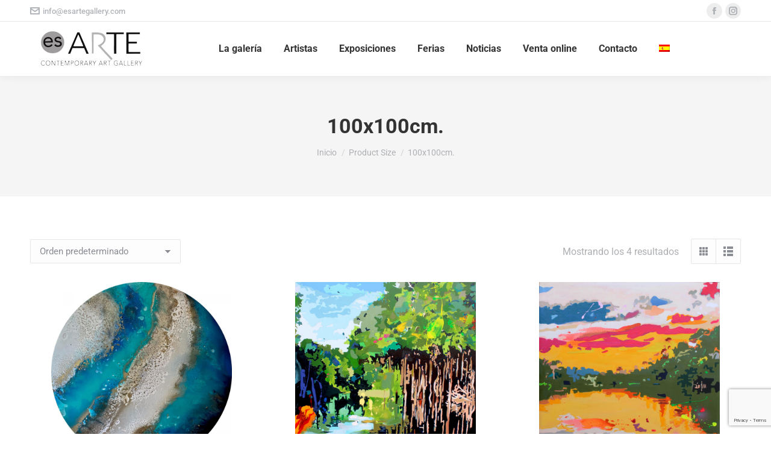

--- FILE ---
content_type: text/html; charset=UTF-8
request_url: https://esartegallery.com/size/100x100cm/
body_size: 26049
content:
<!DOCTYPE html>
<!--[if !(IE 6) | !(IE 7) | !(IE 8)  ]><!-->
<html lang="es-ES" class="no-js">
<!--<![endif]-->
<head>
	<meta charset="UTF-8" />
		<meta name="viewport" content="width=device-width, initial-scale=1, maximum-scale=1, user-scalable=0">
			<link rel="profile" href="https://gmpg.org/xfn/11" />
	<meta name='robots' content='index, follow, max-image-preview:large, max-snippet:-1, max-video-preview:-1' />

	<!-- This site is optimized with the Yoast SEO plugin v26.8 - https://yoast.com/product/yoast-seo-wordpress/ -->
	<title>100x100cm. archivos - Es.Arte Gallery</title>
	<link rel="canonical" href="https://esartegallery.com/size/100x100cm/" />
	<meta property="og:locale" content="es_ES" />
	<meta property="og:type" content="article" />
	<meta property="og:title" content="100x100cm. archivos - Es.Arte Gallery" />
	<meta property="og:url" content="https://esartegallery.com/size/100x100cm/" />
	<meta property="og:site_name" content="Es.Arte Gallery" />
	<meta name="twitter:card" content="summary_large_image" />
	<meta name="twitter:site" content="@EsArtegallery" />
	<script type="application/ld+json" class="yoast-schema-graph">{"@context":"https://schema.org","@graph":[{"@type":"CollectionPage","@id":"https://esartegallery.com/size/100x100cm/","url":"https://esartegallery.com/size/100x100cm/","name":"100x100cm. archivos - Es.Arte Gallery","isPartOf":{"@id":"https://esartegallery.com/#website"},"primaryImageOfPage":{"@id":"https://esartegallery.com/size/100x100cm/#primaryimage"},"image":{"@id":"https://esartegallery.com/size/100x100cm/#primaryimage"},"thumbnailUrl":"https://esartegallery.com/wp-content/uploads/2022/04/BLUE-ORIGIN-MARINA-GADEA.jpg","breadcrumb":{"@id":"https://esartegallery.com/size/100x100cm/#breadcrumb"},"inLanguage":"es"},{"@type":"ImageObject","inLanguage":"es","@id":"https://esartegallery.com/size/100x100cm/#primaryimage","url":"https://esartegallery.com/wp-content/uploads/2022/04/BLUE-ORIGIN-MARINA-GADEA.jpg","contentUrl":"https://esartegallery.com/wp-content/uploads/2022/04/BLUE-ORIGIN-MARINA-GADEA.jpg","width":2048,"height":2048},{"@type":"BreadcrumbList","@id":"https://esartegallery.com/size/100x100cm/#breadcrumb","itemListElement":[{"@type":"ListItem","position":1,"name":"Portada","item":"https://esartegallery.com/"},{"@type":"ListItem","position":2,"name":"100x100cm."}]},{"@type":"WebSite","@id":"https://esartegallery.com/#website","url":"https://esartegallery.com/","name":"Es.Arte Gallery","description":"Galería de Arte Contemporáneo en Marbella","publisher":{"@id":"https://esartegallery.com/#organization"},"potentialAction":[{"@type":"SearchAction","target":{"@type":"EntryPoint","urlTemplate":"https://esartegallery.com/?s={search_term_string}"},"query-input":{"@type":"PropertyValueSpecification","valueRequired":true,"valueName":"search_term_string"}}],"inLanguage":"es"},{"@type":"Organization","@id":"https://esartegallery.com/#organization","name":"Es.Arte Gallery","url":"https://esartegallery.com/","logo":{"@type":"ImageObject","inLanguage":"es","@id":"https://esartegallery.com/#/schema/logo/image/","url":"https://esartegallery.com/wp-content/uploads/2017/04/logo-es-arte-gallery-1-e1493799514162.jpg","contentUrl":"https://esartegallery.com/wp-content/uploads/2017/04/logo-es-arte-gallery-1-e1493799514162.jpg","width":141,"height":54,"caption":"Es.Arte Gallery"},"image":{"@id":"https://esartegallery.com/#/schema/logo/image/"},"sameAs":["https://www.facebook.com/esartegallery/","https://x.com/EsArtegallery","https://www.instagram.com/esartegallery/","https://www.linkedin.com/in/marife-nuñez-ortiz-bab9a636/","https://www.pinterest.es/esartegallery/","https://www.youtube.com/channel/UCDPXkou8wUxDznBm_ruqCdg/"]}]}</script>
	<!-- / Yoast SEO plugin. -->


<link rel='dns-prefetch' href='//www.googletagmanager.com' />
<link rel='dns-prefetch' href='//fonts.googleapis.com' />
<link rel="alternate" type="application/rss+xml" title="Es.Arte Gallery &raquo; Feed" href="https://esartegallery.com/feed/" />
<link rel="alternate" type="application/rss+xml" title="Es.Arte Gallery &raquo; Feed de los comentarios" href="https://esartegallery.com/comments/feed/" />
<link rel="alternate" type="application/rss+xml" title="Es.Arte Gallery &raquo; 100x100cm. Size Feed" href="https://esartegallery.com/size/100x100cm/feed/" />
<style id='wp-img-auto-sizes-contain-inline-css'>
img:is([sizes=auto i],[sizes^="auto," i]){contain-intrinsic-size:3000px 1500px}
/*# sourceURL=wp-img-auto-sizes-contain-inline-css */
</style>
<link rel='stylesheet' id='admin_outofstock_css-css' href='https://esartegallery.com/wp-content/plugins/woo-out-of-stock-products/admin/inc/admin-outofstock.css?ver=6.9' media='all' />
<link rel='stylesheet' id='outofstock_css-css' href='https://esartegallery.com/wp-content/plugins/woo-out-of-stock-products/inc/outofstock.css?ver=6.9' media='all' />
<style id='wp-emoji-styles-inline-css'>

	img.wp-smiley, img.emoji {
		display: inline !important;
		border: none !important;
		box-shadow: none !important;
		height: 1em !important;
		width: 1em !important;
		margin: 0 0.07em !important;
		vertical-align: -0.1em !important;
		background: none !important;
		padding: 0 !important;
	}
/*# sourceURL=wp-emoji-styles-inline-css */
</style>
<link rel='stylesheet' id='wp-block-library-css' href='https://esartegallery.com/wp-includes/css/dist/block-library/style.min.css?ver=6.9' media='all' />
<style id='wp-block-library-theme-inline-css'>
.wp-block-audio :where(figcaption){color:#555;font-size:13px;text-align:center}.is-dark-theme .wp-block-audio :where(figcaption){color:#ffffffa6}.wp-block-audio{margin:0 0 1em}.wp-block-code{border:1px solid #ccc;border-radius:4px;font-family:Menlo,Consolas,monaco,monospace;padding:.8em 1em}.wp-block-embed :where(figcaption){color:#555;font-size:13px;text-align:center}.is-dark-theme .wp-block-embed :where(figcaption){color:#ffffffa6}.wp-block-embed{margin:0 0 1em}.blocks-gallery-caption{color:#555;font-size:13px;text-align:center}.is-dark-theme .blocks-gallery-caption{color:#ffffffa6}:root :where(.wp-block-image figcaption){color:#555;font-size:13px;text-align:center}.is-dark-theme :root :where(.wp-block-image figcaption){color:#ffffffa6}.wp-block-image{margin:0 0 1em}.wp-block-pullquote{border-bottom:4px solid;border-top:4px solid;color:currentColor;margin-bottom:1.75em}.wp-block-pullquote :where(cite),.wp-block-pullquote :where(footer),.wp-block-pullquote__citation{color:currentColor;font-size:.8125em;font-style:normal;text-transform:uppercase}.wp-block-quote{border-left:.25em solid;margin:0 0 1.75em;padding-left:1em}.wp-block-quote cite,.wp-block-quote footer{color:currentColor;font-size:.8125em;font-style:normal;position:relative}.wp-block-quote:where(.has-text-align-right){border-left:none;border-right:.25em solid;padding-left:0;padding-right:1em}.wp-block-quote:where(.has-text-align-center){border:none;padding-left:0}.wp-block-quote.is-large,.wp-block-quote.is-style-large,.wp-block-quote:where(.is-style-plain){border:none}.wp-block-search .wp-block-search__label{font-weight:700}.wp-block-search__button{border:1px solid #ccc;padding:.375em .625em}:where(.wp-block-group.has-background){padding:1.25em 2.375em}.wp-block-separator.has-css-opacity{opacity:.4}.wp-block-separator{border:none;border-bottom:2px solid;margin-left:auto;margin-right:auto}.wp-block-separator.has-alpha-channel-opacity{opacity:1}.wp-block-separator:not(.is-style-wide):not(.is-style-dots){width:100px}.wp-block-separator.has-background:not(.is-style-dots){border-bottom:none;height:1px}.wp-block-separator.has-background:not(.is-style-wide):not(.is-style-dots){height:2px}.wp-block-table{margin:0 0 1em}.wp-block-table td,.wp-block-table th{word-break:normal}.wp-block-table :where(figcaption){color:#555;font-size:13px;text-align:center}.is-dark-theme .wp-block-table :where(figcaption){color:#ffffffa6}.wp-block-video :where(figcaption){color:#555;font-size:13px;text-align:center}.is-dark-theme .wp-block-video :where(figcaption){color:#ffffffa6}.wp-block-video{margin:0 0 1em}:root :where(.wp-block-template-part.has-background){margin-bottom:0;margin-top:0;padding:1.25em 2.375em}
/*# sourceURL=/wp-includes/css/dist/block-library/theme.min.css */
</style>
<style id='classic-theme-styles-inline-css'>
/*! This file is auto-generated */
.wp-block-button__link{color:#fff;background-color:#32373c;border-radius:9999px;box-shadow:none;text-decoration:none;padding:calc(.667em + 2px) calc(1.333em + 2px);font-size:1.125em}.wp-block-file__button{background:#32373c;color:#fff;text-decoration:none}
/*# sourceURL=/wp-includes/css/classic-themes.min.css */
</style>
<style id='caterhamcomputing-cc-child-pages-style-inline-css'>


/*# sourceURL=https://esartegallery.com/wp-content/plugins/cc-child-pages/build/cc-child-pages/style-index.css */
</style>
<style id='joinchat-button-style-inline-css'>
.wp-block-joinchat-button{border:none!important;text-align:center}.wp-block-joinchat-button figure{display:table;margin:0 auto;padding:0}.wp-block-joinchat-button figcaption{font:normal normal 400 .6em/2em var(--wp--preset--font-family--system-font,sans-serif);margin:0;padding:0}.wp-block-joinchat-button .joinchat-button__qr{background-color:#fff;border:6px solid #25d366;border-radius:30px;box-sizing:content-box;display:block;height:200px;margin:auto;overflow:hidden;padding:10px;width:200px}.wp-block-joinchat-button .joinchat-button__qr canvas,.wp-block-joinchat-button .joinchat-button__qr img{display:block;margin:auto}.wp-block-joinchat-button .joinchat-button__link{align-items:center;background-color:#25d366;border:6px solid #25d366;border-radius:30px;display:inline-flex;flex-flow:row nowrap;justify-content:center;line-height:1.25em;margin:0 auto;text-decoration:none}.wp-block-joinchat-button .joinchat-button__link:before{background:transparent var(--joinchat-ico) no-repeat center;background-size:100%;content:"";display:block;height:1.5em;margin:-.75em .75em -.75em 0;width:1.5em}.wp-block-joinchat-button figure+.joinchat-button__link{margin-top:10px}@media (orientation:landscape)and (min-height:481px),(orientation:portrait)and (min-width:481px){.wp-block-joinchat-button.joinchat-button--qr-only figure+.joinchat-button__link{display:none}}@media (max-width:480px),(orientation:landscape)and (max-height:480px){.wp-block-joinchat-button figure{display:none}}

/*# sourceURL=https://esartegallery.com/wp-content/plugins/creame-whatsapp-me/gutenberg/build/style-index.css */
</style>
<link rel='stylesheet' id='yith-wcan-shortcodes-css' href='https://esartegallery.com/wp-content/plugins/yith-woocommerce-ajax-navigation/assets/css/shortcodes.css?ver=5.17.0' media='all' />
<style id='yith-wcan-shortcodes-inline-css'>
:root{
	--yith-wcan-filters_colors_titles: #434343;
	--yith-wcan-filters_colors_background: #FFFFFF;
	--yith-wcan-filters_colors_accent: #A7144C;
	--yith-wcan-filters_colors_accent_r: 167;
	--yith-wcan-filters_colors_accent_g: 20;
	--yith-wcan-filters_colors_accent_b: 76;
	--yith-wcan-color_swatches_border_radius: 100%;
	--yith-wcan-color_swatches_size: 30px;
	--yith-wcan-labels_style_background: #FFFFFF;
	--yith-wcan-labels_style_background_hover: #A7144C;
	--yith-wcan-labels_style_background_active: #A7144C;
	--yith-wcan-labels_style_text: #434343;
	--yith-wcan-labels_style_text_hover: #FFFFFF;
	--yith-wcan-labels_style_text_active: #FFFFFF;
	--yith-wcan-anchors_style_text: #434343;
	--yith-wcan-anchors_style_text_hover: #A7144C;
	--yith-wcan-anchors_style_text_active: #A7144C;
}
/*# sourceURL=yith-wcan-shortcodes-inline-css */
</style>
<style id='global-styles-inline-css'>
:root{--wp--preset--aspect-ratio--square: 1;--wp--preset--aspect-ratio--4-3: 4/3;--wp--preset--aspect-ratio--3-4: 3/4;--wp--preset--aspect-ratio--3-2: 3/2;--wp--preset--aspect-ratio--2-3: 2/3;--wp--preset--aspect-ratio--16-9: 16/9;--wp--preset--aspect-ratio--9-16: 9/16;--wp--preset--color--black: #000000;--wp--preset--color--cyan-bluish-gray: #abb8c3;--wp--preset--color--white: #FFF;--wp--preset--color--pale-pink: #f78da7;--wp--preset--color--vivid-red: #cf2e2e;--wp--preset--color--luminous-vivid-orange: #ff6900;--wp--preset--color--luminous-vivid-amber: #fcb900;--wp--preset--color--light-green-cyan: #7bdcb5;--wp--preset--color--vivid-green-cyan: #00d084;--wp--preset--color--pale-cyan-blue: #8ed1fc;--wp--preset--color--vivid-cyan-blue: #0693e3;--wp--preset--color--vivid-purple: #9b51e0;--wp--preset--color--accent: #000000;--wp--preset--color--dark-gray: #111;--wp--preset--color--light-gray: #767676;--wp--preset--gradient--vivid-cyan-blue-to-vivid-purple: linear-gradient(135deg,rgb(6,147,227) 0%,rgb(155,81,224) 100%);--wp--preset--gradient--light-green-cyan-to-vivid-green-cyan: linear-gradient(135deg,rgb(122,220,180) 0%,rgb(0,208,130) 100%);--wp--preset--gradient--luminous-vivid-amber-to-luminous-vivid-orange: linear-gradient(135deg,rgb(252,185,0) 0%,rgb(255,105,0) 100%);--wp--preset--gradient--luminous-vivid-orange-to-vivid-red: linear-gradient(135deg,rgb(255,105,0) 0%,rgb(207,46,46) 100%);--wp--preset--gradient--very-light-gray-to-cyan-bluish-gray: linear-gradient(135deg,rgb(238,238,238) 0%,rgb(169,184,195) 100%);--wp--preset--gradient--cool-to-warm-spectrum: linear-gradient(135deg,rgb(74,234,220) 0%,rgb(151,120,209) 20%,rgb(207,42,186) 40%,rgb(238,44,130) 60%,rgb(251,105,98) 80%,rgb(254,248,76) 100%);--wp--preset--gradient--blush-light-purple: linear-gradient(135deg,rgb(255,206,236) 0%,rgb(152,150,240) 100%);--wp--preset--gradient--blush-bordeaux: linear-gradient(135deg,rgb(254,205,165) 0%,rgb(254,45,45) 50%,rgb(107,0,62) 100%);--wp--preset--gradient--luminous-dusk: linear-gradient(135deg,rgb(255,203,112) 0%,rgb(199,81,192) 50%,rgb(65,88,208) 100%);--wp--preset--gradient--pale-ocean: linear-gradient(135deg,rgb(255,245,203) 0%,rgb(182,227,212) 50%,rgb(51,167,181) 100%);--wp--preset--gradient--electric-grass: linear-gradient(135deg,rgb(202,248,128) 0%,rgb(113,206,126) 100%);--wp--preset--gradient--midnight: linear-gradient(135deg,rgb(2,3,129) 0%,rgb(40,116,252) 100%);--wp--preset--font-size--small: 13px;--wp--preset--font-size--medium: 20px;--wp--preset--font-size--large: 36px;--wp--preset--font-size--x-large: 42px;--wp--preset--spacing--20: 0.44rem;--wp--preset--spacing--30: 0.67rem;--wp--preset--spacing--40: 1rem;--wp--preset--spacing--50: 1.5rem;--wp--preset--spacing--60: 2.25rem;--wp--preset--spacing--70: 3.38rem;--wp--preset--spacing--80: 5.06rem;--wp--preset--shadow--natural: 6px 6px 9px rgba(0, 0, 0, 0.2);--wp--preset--shadow--deep: 12px 12px 50px rgba(0, 0, 0, 0.4);--wp--preset--shadow--sharp: 6px 6px 0px rgba(0, 0, 0, 0.2);--wp--preset--shadow--outlined: 6px 6px 0px -3px rgb(255, 255, 255), 6px 6px rgb(0, 0, 0);--wp--preset--shadow--crisp: 6px 6px 0px rgb(0, 0, 0);}:where(.is-layout-flex){gap: 0.5em;}:where(.is-layout-grid){gap: 0.5em;}body .is-layout-flex{display: flex;}.is-layout-flex{flex-wrap: wrap;align-items: center;}.is-layout-flex > :is(*, div){margin: 0;}body .is-layout-grid{display: grid;}.is-layout-grid > :is(*, div){margin: 0;}:where(.wp-block-columns.is-layout-flex){gap: 2em;}:where(.wp-block-columns.is-layout-grid){gap: 2em;}:where(.wp-block-post-template.is-layout-flex){gap: 1.25em;}:where(.wp-block-post-template.is-layout-grid){gap: 1.25em;}.has-black-color{color: var(--wp--preset--color--black) !important;}.has-cyan-bluish-gray-color{color: var(--wp--preset--color--cyan-bluish-gray) !important;}.has-white-color{color: var(--wp--preset--color--white) !important;}.has-pale-pink-color{color: var(--wp--preset--color--pale-pink) !important;}.has-vivid-red-color{color: var(--wp--preset--color--vivid-red) !important;}.has-luminous-vivid-orange-color{color: var(--wp--preset--color--luminous-vivid-orange) !important;}.has-luminous-vivid-amber-color{color: var(--wp--preset--color--luminous-vivid-amber) !important;}.has-light-green-cyan-color{color: var(--wp--preset--color--light-green-cyan) !important;}.has-vivid-green-cyan-color{color: var(--wp--preset--color--vivid-green-cyan) !important;}.has-pale-cyan-blue-color{color: var(--wp--preset--color--pale-cyan-blue) !important;}.has-vivid-cyan-blue-color{color: var(--wp--preset--color--vivid-cyan-blue) !important;}.has-vivid-purple-color{color: var(--wp--preset--color--vivid-purple) !important;}.has-black-background-color{background-color: var(--wp--preset--color--black) !important;}.has-cyan-bluish-gray-background-color{background-color: var(--wp--preset--color--cyan-bluish-gray) !important;}.has-white-background-color{background-color: var(--wp--preset--color--white) !important;}.has-pale-pink-background-color{background-color: var(--wp--preset--color--pale-pink) !important;}.has-vivid-red-background-color{background-color: var(--wp--preset--color--vivid-red) !important;}.has-luminous-vivid-orange-background-color{background-color: var(--wp--preset--color--luminous-vivid-orange) !important;}.has-luminous-vivid-amber-background-color{background-color: var(--wp--preset--color--luminous-vivid-amber) !important;}.has-light-green-cyan-background-color{background-color: var(--wp--preset--color--light-green-cyan) !important;}.has-vivid-green-cyan-background-color{background-color: var(--wp--preset--color--vivid-green-cyan) !important;}.has-pale-cyan-blue-background-color{background-color: var(--wp--preset--color--pale-cyan-blue) !important;}.has-vivid-cyan-blue-background-color{background-color: var(--wp--preset--color--vivid-cyan-blue) !important;}.has-vivid-purple-background-color{background-color: var(--wp--preset--color--vivid-purple) !important;}.has-black-border-color{border-color: var(--wp--preset--color--black) !important;}.has-cyan-bluish-gray-border-color{border-color: var(--wp--preset--color--cyan-bluish-gray) !important;}.has-white-border-color{border-color: var(--wp--preset--color--white) !important;}.has-pale-pink-border-color{border-color: var(--wp--preset--color--pale-pink) !important;}.has-vivid-red-border-color{border-color: var(--wp--preset--color--vivid-red) !important;}.has-luminous-vivid-orange-border-color{border-color: var(--wp--preset--color--luminous-vivid-orange) !important;}.has-luminous-vivid-amber-border-color{border-color: var(--wp--preset--color--luminous-vivid-amber) !important;}.has-light-green-cyan-border-color{border-color: var(--wp--preset--color--light-green-cyan) !important;}.has-vivid-green-cyan-border-color{border-color: var(--wp--preset--color--vivid-green-cyan) !important;}.has-pale-cyan-blue-border-color{border-color: var(--wp--preset--color--pale-cyan-blue) !important;}.has-vivid-cyan-blue-border-color{border-color: var(--wp--preset--color--vivid-cyan-blue) !important;}.has-vivid-purple-border-color{border-color: var(--wp--preset--color--vivid-purple) !important;}.has-vivid-cyan-blue-to-vivid-purple-gradient-background{background: var(--wp--preset--gradient--vivid-cyan-blue-to-vivid-purple) !important;}.has-light-green-cyan-to-vivid-green-cyan-gradient-background{background: var(--wp--preset--gradient--light-green-cyan-to-vivid-green-cyan) !important;}.has-luminous-vivid-amber-to-luminous-vivid-orange-gradient-background{background: var(--wp--preset--gradient--luminous-vivid-amber-to-luminous-vivid-orange) !important;}.has-luminous-vivid-orange-to-vivid-red-gradient-background{background: var(--wp--preset--gradient--luminous-vivid-orange-to-vivid-red) !important;}.has-very-light-gray-to-cyan-bluish-gray-gradient-background{background: var(--wp--preset--gradient--very-light-gray-to-cyan-bluish-gray) !important;}.has-cool-to-warm-spectrum-gradient-background{background: var(--wp--preset--gradient--cool-to-warm-spectrum) !important;}.has-blush-light-purple-gradient-background{background: var(--wp--preset--gradient--blush-light-purple) !important;}.has-blush-bordeaux-gradient-background{background: var(--wp--preset--gradient--blush-bordeaux) !important;}.has-luminous-dusk-gradient-background{background: var(--wp--preset--gradient--luminous-dusk) !important;}.has-pale-ocean-gradient-background{background: var(--wp--preset--gradient--pale-ocean) !important;}.has-electric-grass-gradient-background{background: var(--wp--preset--gradient--electric-grass) !important;}.has-midnight-gradient-background{background: var(--wp--preset--gradient--midnight) !important;}.has-small-font-size{font-size: var(--wp--preset--font-size--small) !important;}.has-medium-font-size{font-size: var(--wp--preset--font-size--medium) !important;}.has-large-font-size{font-size: var(--wp--preset--font-size--large) !important;}.has-x-large-font-size{font-size: var(--wp--preset--font-size--x-large) !important;}
:where(.wp-block-post-template.is-layout-flex){gap: 1.25em;}:where(.wp-block-post-template.is-layout-grid){gap: 1.25em;}
:where(.wp-block-term-template.is-layout-flex){gap: 1.25em;}:where(.wp-block-term-template.is-layout-grid){gap: 1.25em;}
:where(.wp-block-columns.is-layout-flex){gap: 2em;}:where(.wp-block-columns.is-layout-grid){gap: 2em;}
:root :where(.wp-block-pullquote){font-size: 1.5em;line-height: 1.6;}
/*# sourceURL=global-styles-inline-css */
</style>
<link rel='stylesheet' id='ccchildpagescss-css' href='https://esartegallery.com/wp-content/plugins/cc-child-pages/includes/css/styles.css?ver=1.43' media='all' />
<link rel='stylesheet' id='ccchildpagesskincss-css' href='https://esartegallery.com/wp-content/plugins/cc-child-pages/includes/css/skins.css?ver=1.43' media='all' />
<link rel='stylesheet' id='contact-form-7-css' href='https://esartegallery.com/wp-content/plugins/contact-form-7/includes/css/styles.css?ver=6.1.4' media='all' />
<style id='woocommerce-inline-inline-css'>
.woocommerce form .form-row .required { visibility: visible; }
/*# sourceURL=woocommerce-inline-inline-css */
</style>
<link rel='stylesheet' id='cms-navigation-style-base-css' href='https://esartegallery.com/wp-content/plugins/wpml-cms-nav/res/css/cms-navigation-base.css?ver=1.5.6' media='screen' />
<link rel='stylesheet' id='cms-navigation-style-css' href='https://esartegallery.com/wp-content/plugins/wpml-cms-nav/res/css/cms-navigation.css?ver=1.5.6' media='screen' />
<link rel='stylesheet' id='the7-font-css' href='https://esartegallery.com/wp-content/themes/dt-the7/fonts/icomoon-the7-font/icomoon-the7-font.min.css?ver=12.6.0' media='all' />
<link rel='stylesheet' id='elementor-frontend-css' href='https://esartegallery.com/wp-content/plugins/elementor/assets/css/frontend.min.css?ver=3.34.1' media='all' />
<link rel='stylesheet' id='widget-heading-css' href='https://esartegallery.com/wp-content/plugins/elementor/assets/css/widget-heading.min.css?ver=3.34.1' media='all' />
<link rel='stylesheet' id='widget-icon-list-css' href='https://esartegallery.com/wp-content/plugins/elementor/assets/css/widget-icon-list.min.css?ver=3.34.1' media='all' />
<link rel='stylesheet' id='the7-e-sticky-effect-css' href='https://esartegallery.com/wp-content/themes/dt-the7/css/compatibility/elementor/the7-sticky-effects.min.css?ver=12.6.0' media='all' />
<link rel='stylesheet' id='widget-social-icons-css' href='https://esartegallery.com/wp-content/plugins/elementor/assets/css/widget-social-icons.min.css?ver=3.34.1' media='all' />
<link rel='stylesheet' id='e-apple-webkit-css' href='https://esartegallery.com/wp-content/plugins/elementor/assets/css/conditionals/apple-webkit.min.css?ver=3.34.1' media='all' />
<link rel='stylesheet' id='elementor-post-20068-css' href='https://esartegallery.com/wp-content/uploads/elementor/css/post-20068.css?ver=1769478253' media='all' />
<link rel='stylesheet' id='elementor-post-20400-css' href='https://esartegallery.com/wp-content/uploads/elementor/css/post-20400.css?ver=1769478253' media='all' />
<link rel='stylesheet' id='tablepress-default-css' href='https://esartegallery.com/wp-content/plugins/tablepress/css/build/default.css?ver=3.2.6' media='all' />
<link rel='stylesheet' id='dt-web-fonts-css' href='https://fonts.googleapis.com/css?family=Roboto:400,500,600,700' media='all' />
<link rel='stylesheet' id='dt-main-css' href='https://esartegallery.com/wp-content/themes/dt-the7/css/main.min.css?ver=12.6.0' media='all' />
<style id='dt-main-inline-css'>
body #load {
  display: block;
  height: 100%;
  overflow: hidden;
  position: fixed;
  width: 100%;
  z-index: 9901;
  opacity: 1;
  visibility: visible;
  transition: all .35s ease-out;
}
.load-wrap {
  width: 100%;
  height: 100%;
  background-position: center center;
  background-repeat: no-repeat;
  text-align: center;
  display: -ms-flexbox;
  display: -ms-flex;
  display: flex;
  -ms-align-items: center;
  -ms-flex-align: center;
  align-items: center;
  -ms-flex-flow: column wrap;
  flex-flow: column wrap;
  -ms-flex-pack: center;
  -ms-justify-content: center;
  justify-content: center;
}
.load-wrap > svg {
  position: absolute;
  top: 50%;
  left: 50%;
  transform: translate(-50%,-50%);
}
#load {
  background: var(--the7-elementor-beautiful-loading-bg,#ffffff);
  --the7-beautiful-spinner-color2: var(--the7-beautiful-spinner-color,rgba(51,51,51,0.25));
}

/*# sourceURL=dt-main-inline-css */
</style>
<link rel='stylesheet' id='the7-custom-scrollbar-css' href='https://esartegallery.com/wp-content/themes/dt-the7/lib/custom-scrollbar/custom-scrollbar.min.css?ver=12.6.0' media='all' />
<link rel='stylesheet' id='the7-wpbakery-css' href='https://esartegallery.com/wp-content/themes/dt-the7/css/wpbakery.min.css?ver=12.6.0' media='all' />
<link rel='stylesheet' id='the7-css-vars-css' href='https://esartegallery.com/wp-content/uploads/the7-css/css-vars.css?ver=8d95670a27e3' media='all' />
<link rel='stylesheet' id='dt-custom-css' href='https://esartegallery.com/wp-content/uploads/the7-css/custom.css?ver=8d95670a27e3' media='all' />
<link rel='stylesheet' id='wc-dt-custom-css' href='https://esartegallery.com/wp-content/uploads/the7-css/compatibility/wc-dt-custom.css?ver=8d95670a27e3' media='all' />
<link rel='stylesheet' id='dt-media-css' href='https://esartegallery.com/wp-content/uploads/the7-css/media.css?ver=8d95670a27e3' media='all' />
<link rel='stylesheet' id='the7-mega-menu-css' href='https://esartegallery.com/wp-content/uploads/the7-css/mega-menu.css?ver=8d95670a27e3' media='all' />
<link rel='stylesheet' id='wpml.less-css' href='https://esartegallery.com/wp-content/uploads/the7-css/compatibility/wpml.css?ver=8d95670a27e3' media='all' />
<link rel='stylesheet' id='style-css' href='https://esartegallery.com/wp-content/themes/dt-the7/style.css?ver=12.6.0' media='all' />
<link rel='stylesheet' id='the7-elementor-global-css' href='https://esartegallery.com/wp-content/themes/dt-the7/css/compatibility/elementor/elementor-global.min.css?ver=12.6.0' media='all' />
<link rel='stylesheet' id='um_modal-css' href='https://esartegallery.com/wp-content/plugins/ultimate-member/assets/css/um-modal.min.css?ver=2.11.1' media='all' />
<link rel='stylesheet' id='um_ui-css' href='https://esartegallery.com/wp-content/plugins/ultimate-member/assets/libs/jquery-ui/jquery-ui.min.css?ver=1.13.2' media='all' />
<link rel='stylesheet' id='um_tipsy-css' href='https://esartegallery.com/wp-content/plugins/ultimate-member/assets/libs/tipsy/tipsy.min.css?ver=1.0.0a' media='all' />
<link rel='stylesheet' id='um_raty-css' href='https://esartegallery.com/wp-content/plugins/ultimate-member/assets/libs/raty/um-raty.min.css?ver=2.6.0' media='all' />
<link rel='stylesheet' id='select2-css' href='https://esartegallery.com/wp-content/plugins/ultimate-member/assets/libs/select2/select2.min.css?ver=4.0.13' media='all' />
<link rel='stylesheet' id='um_fileupload-css' href='https://esartegallery.com/wp-content/plugins/ultimate-member/assets/css/um-fileupload.min.css?ver=2.11.1' media='all' />
<link rel='stylesheet' id='um_confirm-css' href='https://esartegallery.com/wp-content/plugins/ultimate-member/assets/libs/um-confirm/um-confirm.min.css?ver=1.0' media='all' />
<link rel='stylesheet' id='um_datetime-css' href='https://esartegallery.com/wp-content/plugins/ultimate-member/assets/libs/pickadate/default.min.css?ver=3.6.2' media='all' />
<link rel='stylesheet' id='um_datetime_date-css' href='https://esartegallery.com/wp-content/plugins/ultimate-member/assets/libs/pickadate/default.date.min.css?ver=3.6.2' media='all' />
<link rel='stylesheet' id='um_datetime_time-css' href='https://esartegallery.com/wp-content/plugins/ultimate-member/assets/libs/pickadate/default.time.min.css?ver=3.6.2' media='all' />
<link rel='stylesheet' id='um_fonticons_ii-css' href='https://esartegallery.com/wp-content/plugins/ultimate-member/assets/libs/legacy/fonticons/fonticons-ii.min.css?ver=2.11.1' media='all' />
<link rel='stylesheet' id='um_fonticons_fa-css' href='https://esartegallery.com/wp-content/plugins/ultimate-member/assets/libs/legacy/fonticons/fonticons-fa.min.css?ver=2.11.1' media='all' />
<link rel='stylesheet' id='um_fontawesome-css' href='https://esartegallery.com/wp-content/plugins/ultimate-member/assets/css/um-fontawesome.min.css?ver=6.5.2' media='all' />
<link rel='stylesheet' id='um_common-css' href='https://esartegallery.com/wp-content/plugins/ultimate-member/assets/css/common.min.css?ver=2.11.1' media='all' />
<link rel='stylesheet' id='um_responsive-css' href='https://esartegallery.com/wp-content/plugins/ultimate-member/assets/css/um-responsive.min.css?ver=2.11.1' media='all' />
<link rel='stylesheet' id='um_styles-css' href='https://esartegallery.com/wp-content/plugins/ultimate-member/assets/css/um-styles.min.css?ver=2.11.1' media='all' />
<link rel='stylesheet' id='um_crop-css' href='https://esartegallery.com/wp-content/plugins/ultimate-member/assets/libs/cropper/cropper.min.css?ver=1.6.1' media='all' />
<link rel='stylesheet' id='um_profile-css' href='https://esartegallery.com/wp-content/plugins/ultimate-member/assets/css/um-profile.min.css?ver=2.11.1' media='all' />
<link rel='stylesheet' id='um_account-css' href='https://esartegallery.com/wp-content/plugins/ultimate-member/assets/css/um-account.min.css?ver=2.11.1' media='all' />
<link rel='stylesheet' id='um_misc-css' href='https://esartegallery.com/wp-content/plugins/ultimate-member/assets/css/um-misc.min.css?ver=2.11.1' media='all' />
<link rel='stylesheet' id='um_default_css-css' href='https://esartegallery.com/wp-content/plugins/ultimate-member/assets/css/um-old-default.min.css?ver=2.11.1' media='all' />
<link rel='stylesheet' id='elementor-gf-local-roboto-css' href='https://esartegallery.com/wp-content/uploads/elementor/google-fonts/css/roboto.css?ver=1747310124' media='all' />
<link rel='stylesheet' id='elementor-gf-local-robotoslab-css' href='https://esartegallery.com/wp-content/uploads/elementor/google-fonts/css/robotoslab.css?ver=1747310126' media='all' />
<script src="https://esartegallery.com/wp-includes/js/jquery/jquery.min.js?ver=3.7.1" id="jquery-core-js"></script>
<script src="https://esartegallery.com/wp-includes/js/jquery/jquery-migrate.min.js?ver=3.4.1" id="jquery-migrate-js"></script>
<script id="wpml-cookie-js-extra">
var wpml_cookies = {"wp-wpml_current_language":{"value":"es","expires":1,"path":"/"}};
var wpml_cookies = {"wp-wpml_current_language":{"value":"es","expires":1,"path":"/"}};
//# sourceURL=wpml-cookie-js-extra
</script>
<script src="https://esartegallery.com/wp-content/plugins/sitepress-multilingual-cms/res/js/cookies/language-cookie.js?ver=486900" id="wpml-cookie-js" defer data-wp-strategy="defer"></script>
<script data-jetpack-boost="ignore" src="//esartegallery.com/wp-content/plugins/revslider/sr6/assets/js/rbtools.min.js?ver=6.7.38" async id="tp-tools-js"></script>
<script data-jetpack-boost="ignore" src="//esartegallery.com/wp-content/plugins/revslider/sr6/assets/js/rs6.min.js?ver=6.7.38" async id="revmin-js"></script>
<script src="https://www.googletagmanager.com/gtag/js?id=UA-149683442-1&amp;ver=6.9" id="wk-analytics-script-js"></script>
<script id="wk-analytics-script-js-after">
function shouldTrack(){
var trackLoggedIn = true;
var loggedIn = false;
if(!loggedIn){
return true;
} else if( trackLoggedIn ) {
return true;
}
return false;
}
function hasWKGoogleAnalyticsCookie() {
return (new RegExp('wp_wk_ga_untrack_' + document.location.hostname)).test(document.cookie);
}
if (!hasWKGoogleAnalyticsCookie() && shouldTrack()) {
//Google Analytics
window.dataLayer = window.dataLayer || [];
function gtag(){dataLayer.push(arguments);}
gtag('js', new Date());
gtag('config', 'UA-149683442-1', { 'anonymize_ip': true });
}

//# sourceURL=wk-analytics-script-js-after
</script>
<script src="https://esartegallery.com/wp-content/plugins/woocommerce/assets/js/jquery-blockui/jquery.blockUI.min.js?ver=2.7.0-wc.10.4.3" id="wc-jquery-blockui-js" data-wp-strategy="defer"></script>
<script id="wc-add-to-cart-js-extra">
var wc_add_to_cart_params = {"ajax_url":"/wp-admin/admin-ajax.php","wc_ajax_url":"/?wc-ajax=%%endpoint%%","i18n_view_cart":"Ver Carrito","cart_url":"https://esartegallery.com/carrito/","is_cart":"","cart_redirect_after_add":"yes"};
//# sourceURL=wc-add-to-cart-js-extra
</script>
<script src="https://esartegallery.com/wp-content/plugins/woocommerce/assets/js/frontend/add-to-cart.min.js?ver=10.4.3" id="wc-add-to-cart-js" data-wp-strategy="defer"></script>
<script src="https://esartegallery.com/wp-content/plugins/woocommerce/assets/js/js-cookie/js.cookie.min.js?ver=2.1.4-wc.10.4.3" id="wc-js-cookie-js" defer data-wp-strategy="defer"></script>
<script id="woocommerce-js-extra">
var woocommerce_params = {"ajax_url":"/wp-admin/admin-ajax.php","wc_ajax_url":"/?wc-ajax=%%endpoint%%","i18n_password_show":"Mostrar contrase\u00f1a","i18n_password_hide":"Ocultar contrase\u00f1a"};
//# sourceURL=woocommerce-js-extra
</script>
<script src="https://esartegallery.com/wp-content/plugins/woocommerce/assets/js/frontend/woocommerce.min.js?ver=10.4.3" id="woocommerce-js" defer data-wp-strategy="defer"></script>
<script src="https://esartegallery.com/wp-content/plugins/js_composer/assets/js/vendors/woocommerce-add-to-cart.js?ver=8.7.2" id="vc_woocommerce-add-to-cart-js-js"></script>
<script id="dt-above-fold-js-extra">
var dtLocal = {"themeUrl":"https://esartegallery.com/wp-content/themes/dt-the7","passText":"Para ver esta publicaci\u00f3n protegida, introduce la contrase\u00f1a debajo:","moreButtonText":{"loading":"Cargando...","loadMore":"Cargar m\u00e1s"},"postID":"18163","ajaxurl":"https://esartegallery.com/wp-admin/admin-ajax.php","REST":{"baseUrl":"https://esartegallery.com/wp-json/the7/v1","endpoints":{"sendMail":"/send-mail"}},"contactMessages":{"required":"One or more fields have an error. Please check and try again.","terms":"Please accept the privacy policy.","fillTheCaptchaError":"Please, fill the captcha."},"captchaSiteKey":"","ajaxNonce":"bb1dca5dc5","pageData":{"type":"archive","template":null,"layout":"masonry"},"themeSettings":{"smoothScroll":"off","lazyLoading":false,"desktopHeader":{"height":90},"ToggleCaptionEnabled":"disabled","ToggleCaption":"Navigation","floatingHeader":{"showAfter":94,"showMenu":true,"height":60,"logo":{"showLogo":true,"html":"\u003Cimg class=\" preload-me\" src=\"https://esartegallery.com/wp-content/uploads/2021/08/Diseno-sin-titulo1.jpg\" srcset=\"https://esartegallery.com/wp-content/uploads/2021/08/Diseno-sin-titulo1.jpg 100w\" width=\"100\" height=\"50\"   sizes=\"100px\" alt=\"Es.Arte Gallery\" /\u003E","url":"https://esartegallery.com/"}},"topLine":{"floatingTopLine":{"logo":{"showLogo":false,"html":""}}},"mobileHeader":{"firstSwitchPoint":992,"secondSwitchPoint":778,"firstSwitchPointHeight":60,"secondSwitchPointHeight":60,"mobileToggleCaptionEnabled":"disabled","mobileToggleCaption":"Men\u00fa"},"stickyMobileHeaderFirstSwitch":{"logo":{"html":"\u003Cimg class=\" preload-me\" src=\"https://esartegallery.com/wp-content/uploads/2023/11/LOGO.png\" srcset=\"https://esartegallery.com/wp-content/uploads/2023/11/LOGO.png 200w, https://esartegallery.com/wp-content/uploads/2023/11/LOGO.png 200w\" width=\"200\" height=\"100\"   sizes=\"200px\" alt=\"Es.Arte Gallery\" /\u003E"}},"stickyMobileHeaderSecondSwitch":{"logo":{"html":"\u003Cimg class=\" preload-me\" src=\"https://esartegallery.com/wp-content/uploads/2023/11/LOGO.png\" srcset=\"https://esartegallery.com/wp-content/uploads/2023/11/LOGO.png 200w, https://esartegallery.com/wp-content/uploads/2023/11/LOGO.png 200w\" width=\"200\" height=\"100\"   sizes=\"200px\" alt=\"Es.Arte Gallery\" /\u003E"}},"sidebar":{"switchPoint":992},"boxedWidth":"1280px"},"VCMobileScreenWidth":"768","wcCartFragmentHash":"f7d5c38a6653c3da7fbe82809254b52d","elementor":{"settings":{"container_width":1140}}};
var dtShare = {"shareButtonText":{"facebook":"Compartir en Facebook","twitter":"Share on X","pinterest":"Tweet","linkedin":"Compartir en Linkedin","whatsapp":"Compartir en Whatsapp"},"overlayOpacity":"85"};
//# sourceURL=dt-above-fold-js-extra
</script>
<script src="https://esartegallery.com/wp-content/themes/dt-the7/js/above-the-fold.min.js?ver=12.6.0" id="dt-above-fold-js"></script>
<script src="https://esartegallery.com/wp-content/themes/dt-the7/js/compatibility/woocommerce/woocommerce.min.js?ver=12.6.0" id="dt-woocommerce-js"></script>
<script src="https://esartegallery.com/wp-content/plugins/ultimate-member/assets/js/um-gdpr.min.js?ver=2.11.1" id="um-gdpr-js"></script>
<script></script><link rel="https://api.w.org/" href="https://esartegallery.com/wp-json/" /><link rel="EditURI" type="application/rsd+xml" title="RSD" href="https://esartegallery.com/xmlrpc.php?rsd" />
<meta name="generator" content="WordPress 6.9" />
<meta name="generator" content="WooCommerce 10.4.3" />
<meta name="generator" content="WPML ver:4.8.6 stt:1,2;" />
<meta name="generator" content="Redux 4.5.10" /><!-- This site is powered by WooCommerce Redsys Gateway Light v.6.5.0 - https://es.wordpress.org/plugins/woo-redsys-gateway-light/ -->	<noscript><style>.woocommerce-product-gallery{ opacity: 1 !important; }</style></noscript>
	<meta name="generator" content="Elementor 3.34.1; features: e_font_icon_svg; settings: css_print_method-external, google_font-enabled, font_display-swap">
<style>
	.product .related {
		display: none;
	}
</style>
			<style>
				.e-con.e-parent:nth-of-type(n+4):not(.e-lazyloaded):not(.e-no-lazyload),
				.e-con.e-parent:nth-of-type(n+4):not(.e-lazyloaded):not(.e-no-lazyload) * {
					background-image: none !important;
				}
				@media screen and (max-height: 1024px) {
					.e-con.e-parent:nth-of-type(n+3):not(.e-lazyloaded):not(.e-no-lazyload),
					.e-con.e-parent:nth-of-type(n+3):not(.e-lazyloaded):not(.e-no-lazyload) * {
						background-image: none !important;
					}
				}
				@media screen and (max-height: 640px) {
					.e-con.e-parent:nth-of-type(n+2):not(.e-lazyloaded):not(.e-no-lazyload),
					.e-con.e-parent:nth-of-type(n+2):not(.e-lazyloaded):not(.e-no-lazyload) * {
						background-image: none !important;
					}
				}
			</style>
			<meta name="generator" content="Powered by WPBakery Page Builder - drag and drop page builder for WordPress."/>
<meta name="generator" content="Powered by Slider Revolution 6.7.38 - responsive, Mobile-Friendly Slider Plugin for WordPress with comfortable drag and drop interface." />
<script type="text/javascript" id="the7-loader-script">
document.addEventListener("DOMContentLoaded", function(event) {
	var load = document.getElementById("load");
	if(!load.classList.contains('loader-removed')){
		var removeLoading = setTimeout(function() {
			load.className += " loader-removed";
		}, 300);
	}
});
</script>
		<link rel="icon" href="https://esartegallery.com/wp-content/uploads/2018/02/cropped-Es-Arte-Gallery-icono-32x32.png" sizes="32x32" />
<link rel="icon" href="https://esartegallery.com/wp-content/uploads/2018/02/cropped-Es-Arte-Gallery-icono-192x192.png" sizes="192x192" />
<link rel="apple-touch-icon" href="https://esartegallery.com/wp-content/uploads/2018/02/cropped-Es-Arte-Gallery-icono-180x180.png" />
<meta name="msapplication-TileImage" content="https://esartegallery.com/wp-content/uploads/2018/02/cropped-Es-Arte-Gallery-icono-270x270.png" />
<script data-jetpack-boost="ignore">function setREVStartSize(e){
			//window.requestAnimationFrame(function() {
				window.RSIW = window.RSIW===undefined ? window.innerWidth : window.RSIW;
				window.RSIH = window.RSIH===undefined ? window.innerHeight : window.RSIH;
				try {
					var pw = document.getElementById(e.c).parentNode.offsetWidth,
						newh;
					pw = pw===0 || isNaN(pw) || (e.l=="fullwidth" || e.layout=="fullwidth") ? window.RSIW : pw;
					e.tabw = e.tabw===undefined ? 0 : parseInt(e.tabw);
					e.thumbw = e.thumbw===undefined ? 0 : parseInt(e.thumbw);
					e.tabh = e.tabh===undefined ? 0 : parseInt(e.tabh);
					e.thumbh = e.thumbh===undefined ? 0 : parseInt(e.thumbh);
					e.tabhide = e.tabhide===undefined ? 0 : parseInt(e.tabhide);
					e.thumbhide = e.thumbhide===undefined ? 0 : parseInt(e.thumbhide);
					e.mh = e.mh===undefined || e.mh=="" || e.mh==="auto" ? 0 : parseInt(e.mh,0);
					if(e.layout==="fullscreen" || e.l==="fullscreen")
						newh = Math.max(e.mh,window.RSIH);
					else{
						e.gw = Array.isArray(e.gw) ? e.gw : [e.gw];
						for (var i in e.rl) if (e.gw[i]===undefined || e.gw[i]===0) e.gw[i] = e.gw[i-1];
						e.gh = e.el===undefined || e.el==="" || (Array.isArray(e.el) && e.el.length==0)? e.gh : e.el;
						e.gh = Array.isArray(e.gh) ? e.gh : [e.gh];
						for (var i in e.rl) if (e.gh[i]===undefined || e.gh[i]===0) e.gh[i] = e.gh[i-1];
											
						var nl = new Array(e.rl.length),
							ix = 0,
							sl;
						e.tabw = e.tabhide>=pw ? 0 : e.tabw;
						e.thumbw = e.thumbhide>=pw ? 0 : e.thumbw;
						e.tabh = e.tabhide>=pw ? 0 : e.tabh;
						e.thumbh = e.thumbhide>=pw ? 0 : e.thumbh;
						for (var i in e.rl) nl[i] = e.rl[i]<window.RSIW ? 0 : e.rl[i];
						sl = nl[0];
						for (var i in nl) if (sl>nl[i] && nl[i]>0) { sl = nl[i]; ix=i;}
						var m = pw>(e.gw[ix]+e.tabw+e.thumbw) ? 1 : (pw-(e.tabw+e.thumbw)) / (e.gw[ix]);
						newh =  (e.gh[ix] * m) + (e.tabh + e.thumbh);
					}
					var el = document.getElementById(e.c);
					if (el!==null && el) el.style.height = newh+"px";
					el = document.getElementById(e.c+"_wrapper");
					if (el!==null && el) {
						el.style.height = newh+"px";
						el.style.display = "block";
					}
				} catch(e){
					console.log("Failure at Presize of Slider:" + e)
				}
			//});
		  };</script>
<noscript><style> .wpb_animate_when_almost_visible { opacity: 1; }</style></noscript><style id='the7-custom-inline-css' type='text/css'>
.sub-nav .menu-item i.fa,
.sub-nav .menu-item i.fas,
.sub-nav .menu-item i.far,
.sub-nav .menu-item i.fab {
	text-align: center;
	width: 1.25em;
}
</style>
</head>
<body id="the7-body" class="archive tax-pa_size term-100x100cm term-993 wp-custom-logo wp-embed-responsive wp-theme-dt-the7 theme-dt-the7 woocommerce woocommerce-page woocommerce-no-js yith-wcan-free layout-masonry description-under-image dt-responsive-on right-mobile-menu-close-icon ouside-menu-close-icon mobile-hamburger-close-bg-enable mobile-hamburger-close-bg-hover-enable  fade-medium-mobile-menu-close-icon fade-medium-menu-close-icon srcset-enabled btn-flat custom-btn-color custom-btn-hover-color phantom-sticky phantom-shadow-decoration phantom-custom-logo-on sticky-mobile-header top-header first-switch-logo-left first-switch-menu-right second-switch-logo-left second-switch-menu-right right-mobile-menu layzr-loading-on dt-wpml popup-message-style the7-ver-12.6.0 wpb-js-composer js-comp-ver-8.7.2 vc_responsive elementor-default elementor-kit-20068">
<!-- The7 12.6.0 -->
<div id="load" class="spinner-loader">
	<div class="load-wrap"><style type="text/css">
    [class*="the7-spinner-animate-"]{
        animation: spinner-animation 1s cubic-bezier(1,1,1,1) infinite;
        x:46.5px;
        y:40px;
        width:7px;
        height:20px;
        fill:var(--the7-beautiful-spinner-color2);
        opacity: 0.2;
    }
    .the7-spinner-animate-2{
        animation-delay: 0.083s;
    }
    .the7-spinner-animate-3{
        animation-delay: 0.166s;
    }
    .the7-spinner-animate-4{
         animation-delay: 0.25s;
    }
    .the7-spinner-animate-5{
         animation-delay: 0.33s;
    }
    .the7-spinner-animate-6{
         animation-delay: 0.416s;
    }
    .the7-spinner-animate-7{
         animation-delay: 0.5s;
    }
    .the7-spinner-animate-8{
         animation-delay: 0.58s;
    }
    .the7-spinner-animate-9{
         animation-delay: 0.666s;
    }
    .the7-spinner-animate-10{
         animation-delay: 0.75s;
    }
    .the7-spinner-animate-11{
        animation-delay: 0.83s;
    }
    .the7-spinner-animate-12{
        animation-delay: 0.916s;
    }
    @keyframes spinner-animation{
        from {
            opacity: 1;
        }
        to{
            opacity: 0;
        }
    }
</style>
<svg width="75px" height="75px" xmlns="http://www.w3.org/2000/svg" viewBox="0 0 100 100" preserveAspectRatio="xMidYMid">
	<rect class="the7-spinner-animate-1" rx="5" ry="5" transform="rotate(0 50 50) translate(0 -30)"></rect>
	<rect class="the7-spinner-animate-2" rx="5" ry="5" transform="rotate(30 50 50) translate(0 -30)"></rect>
	<rect class="the7-spinner-animate-3" rx="5" ry="5" transform="rotate(60 50 50) translate(0 -30)"></rect>
	<rect class="the7-spinner-animate-4" rx="5" ry="5" transform="rotate(90 50 50) translate(0 -30)"></rect>
	<rect class="the7-spinner-animate-5" rx="5" ry="5" transform="rotate(120 50 50) translate(0 -30)"></rect>
	<rect class="the7-spinner-animate-6" rx="5" ry="5" transform="rotate(150 50 50) translate(0 -30)"></rect>
	<rect class="the7-spinner-animate-7" rx="5" ry="5" transform="rotate(180 50 50) translate(0 -30)"></rect>
	<rect class="the7-spinner-animate-8" rx="5" ry="5" transform="rotate(210 50 50) translate(0 -30)"></rect>
	<rect class="the7-spinner-animate-9" rx="5" ry="5" transform="rotate(240 50 50) translate(0 -30)"></rect>
	<rect class="the7-spinner-animate-10" rx="5" ry="5" transform="rotate(270 50 50) translate(0 -30)"></rect>
	<rect class="the7-spinner-animate-11" rx="5" ry="5" transform="rotate(300 50 50) translate(0 -30)"></rect>
	<rect class="the7-spinner-animate-12" rx="5" ry="5" transform="rotate(330 50 50) translate(0 -30)"></rect>
</svg></div>
</div>
<div id="page" >
	<a class="skip-link screen-reader-text" href="#content">Saltar al contenido</a>

<div class="masthead inline-header center widgets full-height shadow-decoration shadow-mobile-header-decoration small-mobile-menu-icon dt-parent-menu-clickable show-sub-menu-on-hover"  role="banner">

	<div class="top-bar full-width-line top-bar-line-hide">
	<div class="top-bar-bg" ></div>
	<div class="left-widgets mini-widgets"><span class="mini-contacts phone hide-on-desktop hide-on-first-switch hide-on-second-switch"><i class="fa-fw icomoon-the7-font-the7-phone-06"></i></span><span class="mini-contacts clock show-on-desktop in-top-bar-left in-menu-second-switch"><i class="fa-fw icomoon-the7-font-the7-mail-011"></i>info@esartegallery.com</span></div><div class="right-widgets mini-widgets"><div class="soc-ico show-on-desktop in-top-bar-right in-menu-second-switch custom-bg disabled-border border-off hover-accent-bg hover-disabled-border  hover-border-off"><a title="Facebook page opens in new window" href="https://www.facebook.com/esartegallery/?locale=es_ES" target="_blank" class="facebook"><span class="soc-font-icon"></span><span class="screen-reader-text">Facebook page opens in new window</span></a><a title="Instagram page opens in new window" href="https://www.instagram.com/esartegallery/?hl=es" target="_blank" class="instagram"><span class="soc-font-icon"></span><span class="screen-reader-text">Instagram page opens in new window</span></a></div></div></div>

	<header class="header-bar">

		<div class="branding">
	<div id="site-title" class="assistive-text">Es.Arte Gallery</div>
	<div id="site-description" class="assistive-text">Galería de Arte Contemporáneo en Marbella</div>
	<a class="" href="https://esartegallery.com/"><img class=" preload-me" src="https://esartegallery.com/wp-content/uploads/2023/11/LOGO.png" srcset="https://esartegallery.com/wp-content/uploads/2023/11/LOGO.png 200w, https://esartegallery.com/wp-content/uploads/2023/11/LOGO.png 200w" width="200" height="100"   sizes="200px" alt="Es.Arte Gallery" /></a></div>

		<ul id="primary-menu" class="main-nav underline-decoration l-to-r-line outside-item-remove-margin"><li class="menu-item menu-item-type-post_type menu-item-object-page menu-item-31 first depth-0"><a href='https://esartegallery.com/la-galeria-de-arte-en-marbella/' data-level='1'><span class="menu-item-text"><span class="menu-text">La galería</span></span></a></li> <li class="menu-item menu-item-type-post_type menu-item-object-page menu-item-has-children menu-item-38 has-children depth-0"><a href='https://esartegallery.com/artistas/' data-level='1'><span class="menu-item-text"><span class="menu-text">Artistas</span></span></a><ul class="sub-nav hover-style-bg level-arrows-on"><li class="menu-item menu-item-type-post_type menu-item-object-page menu-item-11581 first depth-1"><a href='https://esartegallery.com/artistas/' data-level='2'><span class="menu-item-text"><span class="menu-text">Artistas</span></span></a></li> <li class="menu-item menu-item-type-post_type menu-item-object-page menu-item-11568 depth-1"><a href='https://esartegallery.com/artistas-2-2/' data-level='2'><span class="menu-item-text"><span class="menu-text">Fondo de Galería</span></span></a></li> </ul></li> <li class="menu-item menu-item-type-post_type menu-item-object-page menu-item-has-children menu-item-2881 has-children depth-0"><a href='https://esartegallery.com/exposiciones-2/' data-level='1'><span class="menu-item-text"><span class="menu-text">Exposiciones</span></span></a><ul class="sub-nav hover-style-bg level-arrows-on"><li class="menu-item menu-item-type-post_type menu-item-object-page menu-item-11582 first depth-1"><a href='https://esartegallery.com/exposiciones-2/' data-level='2'><span class="menu-item-text"><span class="menu-text">Exposiciones</span></span></a></li> <li class="menu-item menu-item-type-post_type menu-item-object-page menu-item-9512 depth-1"><a href='https://esartegallery.com/convocatorias/' data-level='2'><span class="menu-item-text"><span class="menu-text">Convocatorias</span></span></a></li> </ul></li> <li class="menu-item menu-item-type-post_type menu-item-object-page menu-item-has-children menu-item-5601 has-children depth-0"><a href='https://esartegallery.com/ferias-de-arte-2/' data-level='1'><span class="menu-item-text"><span class="menu-text">Ferias</span></span></a><ul class="sub-nav hover-style-bg level-arrows-on"><li class="menu-item menu-item-type-custom menu-item-object-custom menu-item-19702 first depth-1"><a href='https://esartegallery.com/ferias-de-arte-2/sam2024/' data-level='2'><span class="menu-item-text"><span class="menu-text">SAM</span></span></a></li> <li class="menu-item menu-item-type-post_type menu-item-object-page menu-item-9204 depth-1"><a href='https://esartegallery.com/ferias-de-arte-2/art-marbella-2/' data-level='2'><span class="menu-item-text"><span class="menu-text">Just Mad</span></span></a></li> <li class="menu-item menu-item-type-post_type menu-item-object-page menu-item-13249 depth-1"><a href='https://esartegallery.com/ferias-de-arte-2/urvanity/' data-level='2'><span class="menu-item-text"><span class="menu-text">Urvanity</span></span></a></li> <li class="menu-item menu-item-type-post_type menu-item-object-page menu-item-12454 depth-1"><a href='https://esartegallery.com/ferias-de-arte-2/muac-gallery-weekend-marbella/' data-level='2'><span class="menu-item-text"><span class="menu-text">Marbella Gallery Weekend</span></span></a></li> <li class="menu-item menu-item-type-post_type menu-item-object-page menu-item-7133 depth-1"><a href='https://esartegallery.com/ferias-de-arte-2/art-madrid/' data-level='2'><span class="menu-item-text"><span class="menu-text">Art Madrid</span></span></a></li> <li class="menu-item menu-item-type-post_type menu-item-object-page menu-item-7128 depth-1"><a href='https://esartegallery.com/ferias-de-arte-2/just-lx-2/' data-level='2'><span class="menu-item-text"><span class="menu-text">Just LX</span></span></a></li> <li class="menu-item menu-item-type-post_type menu-item-object-page menu-item-5871 depth-1"><a href='https://esartegallery.com/ferias-de-arte-2/art-marbella/' data-level='2'><span class="menu-item-text"><span class="menu-text">Art Marbella</span></span></a></li> </ul></li> <li class="menu-item menu-item-type-post_type menu-item-object-page menu-item-has-children menu-item-9178 has-children depth-0"><a href='https://esartegallery.com/noticias-2/' data-level='1'><span class="menu-item-text"><span class="menu-text">Noticias</span></span></a><ul class="sub-nav hover-style-bg level-arrows-on"><li class="menu-item menu-item-type-post_type menu-item-object-page menu-item-11583 first depth-1"><a href='https://esartegallery.com/noticias-2/' data-level='2'><span class="menu-item-text"><span class="menu-text">Noticias</span></span></a></li> <li class="menu-item menu-item-type-post_type menu-item-object-page menu-item-1249 depth-1"><a href='https://esartegallery.com/videos/' data-level='2'><span class="menu-item-text"><span class="menu-text">Vídeos</span></span></a></li> </ul></li> <li class="menu-item menu-item-type-post_type menu-item-object-page menu-item-has-children menu-item-2338 has-children depth-0"><a href='https://esartegallery.com/obras-de-arte-en-venta-online-2/' data-level='1'><span class="menu-item-text"><span class="menu-text">Venta online</span></span></a><ul class="sub-nav hover-style-bg level-arrows-on"><li class="menu-item menu-item-type-post_type menu-item-object-page menu-item-has-children menu-item-2258 first has-children depth-1"><a href='https://esartegallery.com/pinturas-en-venta/' data-level='2'><span class="menu-item-text"><span class="menu-text">Pinturas</span></span></a><ul class="sub-nav hover-style-bg level-arrows-on"><li class="menu-item menu-item-type-post_type menu-item-object-page menu-item-11080 first depth-2"><a href='https://esartegallery.com/pinturas-figurativas/' data-level='3'><span class="menu-item-text"><span class="menu-text">Pinturas Figurativas</span></span></a></li> <li class="menu-item menu-item-type-post_type menu-item-object-page menu-item-11081 depth-2"><a href='https://esartegallery.com/pinturas-abstractas/' data-level='3'><span class="menu-item-text"><span class="menu-text">Pinturas Abstractas</span></span></a></li> </ul></li> <li class="menu-item menu-item-type-post_type menu-item-object-page menu-item-2256 depth-1"><a href='https://esartegallery.com/fotografias-artisticas-en-venta/' data-level='2'><span class="menu-item-text"><span class="menu-text">Fotografías</span></span></a></li> <li class="menu-item menu-item-type-post_type menu-item-object-page menu-item-2257 depth-1"><a href='https://esartegallery.com/esculturas-en-venta/' data-level='2'><span class="menu-item-text"><span class="menu-text">Esculturas</span></span></a></li> <li class="menu-item menu-item-type-post_type menu-item-object-page menu-item-2269 depth-1"><a href='https://esartegallery.com/obras-tecnica-mixta-en-venta/' data-level='2'><span class="menu-item-text"><span class="menu-text">Técnica Mixta</span></span></a></li> <li class="menu-item menu-item-type-post_type menu-item-object-page menu-item-2255 depth-1"><a href='https://esartegallery.com/grabados-en-venta/' data-level='2'><span class="menu-item-text"><span class="menu-text">Grabados</span></span></a></li> <li class="menu-item menu-item-type-taxonomy menu-item-object-product_cat menu-item-8762 depth-1"><a href='https://esartegallery.com/cp/ediciones-limitadas/' data-level='2'><span class="menu-item-text"><span class="menu-text">Ediciones Limitadas</span></span></a></li> </ul></li> <li class="menu-item menu-item-type-post_type menu-item-object-page menu-item-43 depth-0"><a href='https://esartegallery.com/contacto/' data-level='1'><span class="menu-item-text"><span class="menu-text">Contacto</span></span></a></li> <li class="menu-item wpml-ls-slot-2 wpml-ls-item wpml-ls-item-es wpml-ls-current-language wpml-ls-menu-item wpml-ls-first-item wpml-ls-last-item menu-item-type-wpml_ls_menu_item menu-item-object-wpml_ls_menu_item menu-item-wpml-ls-2-es last depth-0"><a href='https://esartegallery.com/size/100x100cm/' data-level='1' role='menuitem'><span class="menu-item-text"><span class="menu-text"><img
            class="wpml-ls-flag"
            src="https://esartegallery.com/wp-content/plugins/sitepress-multilingual-cms/res/flags/es.png"
            alt="Español"
            width=18
            height=12
    /></span></span></a></li> </ul>
		<div class="mini-widgets"><div class="hide-on-desktop hide-on-first-switch hide-on-second-switch">
<div class="wc-shopping-cart shopping-cart round-counter-style show-sub-cart" data-cart-hash="f7d5c38a6653c3da7fbe82809254b52d">

	<a class="wc-ico-cart round-counter-style show-sub-cart" href="https://esartegallery.com/carrito/"><i class="the7-mw-icon-cart-bold"></i><span class="woocommerce-Price-amount amount"><bdi>0,00&nbsp;<span class="woocommerce-Price-currencySymbol">&euro;</span></bdi></span><span class="counter">0</span></a>

	<div class="shopping-cart-wrap">
		<div class="shopping-cart-inner">
			
						<p class="buttons top-position">
				<a href="https://esartegallery.com/carrito/" class="button view-cart">Ver Carrito</a><a href="https://esartegallery.com/completar-pedido/" class="button checkout">Finalizar compra</a>			</p>

						<ul class="cart_list product_list_widget empty">
				<li>No hay productos en el Carrito.</li>			</ul>
			<div class="shopping-cart-bottom" style="display: none">
				<p class="total">
					<strong>Subtotal:</strong> <span class="woocommerce-Price-amount amount"><bdi>0,00&nbsp;<span class="woocommerce-Price-currencySymbol">&euro;</span></bdi></span>				</p>
				<p class="buttons">
					<a href="https://esartegallery.com/carrito/" class="button view-cart">Ver Carrito</a><a href="https://esartegallery.com/completar-pedido/" class="button checkout">Finalizar compra</a>				</p>
			</div>
					</div>
	</div>

</div>
</div><div class="mini-search hide-on-desktop hide-on-first-switch hide-on-second-switch popup-search custom-icon"><form class="searchform mini-widget-searchform" role="search" method="get" action="https://esartegallery.com/">

	<div class="screen-reader-text">Buscar:</div>

	
		<a href="" class="submit text-disable"><i class=" mw-icon the7-mw-icon-search-bold"></i></a>
		<div class="popup-search-wrap">
			<input type="text" aria-label="Search" class="field searchform-s" name="s" value="" placeholder="Type and hit enter …" title="Search form"/>
			<a href="" class="search-icon"><i class="the7-mw-icon-search-bold"></i></a>
		</div>

	<input type="hidden" name="lang" value="es"/>		<input type="submit" class="assistive-text searchsubmit" value="Ir!"/>
</form>
</div></div>
	</header>

</div>
<div role="navigation" aria-label="Main Menu" class="dt-mobile-header mobile-menu-show-divider">
	<div class="dt-close-mobile-menu-icon" aria-label="Close" role="button" tabindex="0"><div class="close-line-wrap"><span class="close-line"></span><span class="close-line"></span><span class="close-line"></span></div></div>	<ul id="mobile-menu" class="mobile-main-nav">
		<li class="menu-item menu-item-type-post_type menu-item-object-page menu-item-31 first depth-0"><a href='https://esartegallery.com/la-galeria-de-arte-en-marbella/' data-level='1'><span class="menu-item-text"><span class="menu-text">La galería</span></span></a></li> <li class="menu-item menu-item-type-post_type menu-item-object-page menu-item-has-children menu-item-38 has-children depth-0"><a href='https://esartegallery.com/artistas/' data-level='1'><span class="menu-item-text"><span class="menu-text">Artistas</span></span></a><ul class="sub-nav hover-style-bg level-arrows-on"><li class="menu-item menu-item-type-post_type menu-item-object-page menu-item-11581 first depth-1"><a href='https://esartegallery.com/artistas/' data-level='2'><span class="menu-item-text"><span class="menu-text">Artistas</span></span></a></li> <li class="menu-item menu-item-type-post_type menu-item-object-page menu-item-11568 depth-1"><a href='https://esartegallery.com/artistas-2-2/' data-level='2'><span class="menu-item-text"><span class="menu-text">Fondo de Galería</span></span></a></li> </ul></li> <li class="menu-item menu-item-type-post_type menu-item-object-page menu-item-has-children menu-item-2881 has-children depth-0"><a href='https://esartegallery.com/exposiciones-2/' data-level='1'><span class="menu-item-text"><span class="menu-text">Exposiciones</span></span></a><ul class="sub-nav hover-style-bg level-arrows-on"><li class="menu-item menu-item-type-post_type menu-item-object-page menu-item-11582 first depth-1"><a href='https://esartegallery.com/exposiciones-2/' data-level='2'><span class="menu-item-text"><span class="menu-text">Exposiciones</span></span></a></li> <li class="menu-item menu-item-type-post_type menu-item-object-page menu-item-9512 depth-1"><a href='https://esartegallery.com/convocatorias/' data-level='2'><span class="menu-item-text"><span class="menu-text">Convocatorias</span></span></a></li> </ul></li> <li class="menu-item menu-item-type-post_type menu-item-object-page menu-item-has-children menu-item-5601 has-children depth-0"><a href='https://esartegallery.com/ferias-de-arte-2/' data-level='1'><span class="menu-item-text"><span class="menu-text">Ferias</span></span></a><ul class="sub-nav hover-style-bg level-arrows-on"><li class="menu-item menu-item-type-custom menu-item-object-custom menu-item-19702 first depth-1"><a href='https://esartegallery.com/ferias-de-arte-2/sam2024/' data-level='2'><span class="menu-item-text"><span class="menu-text">SAM</span></span></a></li> <li class="menu-item menu-item-type-post_type menu-item-object-page menu-item-9204 depth-1"><a href='https://esartegallery.com/ferias-de-arte-2/art-marbella-2/' data-level='2'><span class="menu-item-text"><span class="menu-text">Just Mad</span></span></a></li> <li class="menu-item menu-item-type-post_type menu-item-object-page menu-item-13249 depth-1"><a href='https://esartegallery.com/ferias-de-arte-2/urvanity/' data-level='2'><span class="menu-item-text"><span class="menu-text">Urvanity</span></span></a></li> <li class="menu-item menu-item-type-post_type menu-item-object-page menu-item-12454 depth-1"><a href='https://esartegallery.com/ferias-de-arte-2/muac-gallery-weekend-marbella/' data-level='2'><span class="menu-item-text"><span class="menu-text">Marbella Gallery Weekend</span></span></a></li> <li class="menu-item menu-item-type-post_type menu-item-object-page menu-item-7133 depth-1"><a href='https://esartegallery.com/ferias-de-arte-2/art-madrid/' data-level='2'><span class="menu-item-text"><span class="menu-text">Art Madrid</span></span></a></li> <li class="menu-item menu-item-type-post_type menu-item-object-page menu-item-7128 depth-1"><a href='https://esartegallery.com/ferias-de-arte-2/just-lx-2/' data-level='2'><span class="menu-item-text"><span class="menu-text">Just LX</span></span></a></li> <li class="menu-item menu-item-type-post_type menu-item-object-page menu-item-5871 depth-1"><a href='https://esartegallery.com/ferias-de-arte-2/art-marbella/' data-level='2'><span class="menu-item-text"><span class="menu-text">Art Marbella</span></span></a></li> </ul></li> <li class="menu-item menu-item-type-post_type menu-item-object-page menu-item-has-children menu-item-9178 has-children depth-0"><a href='https://esartegallery.com/noticias-2/' data-level='1'><span class="menu-item-text"><span class="menu-text">Noticias</span></span></a><ul class="sub-nav hover-style-bg level-arrows-on"><li class="menu-item menu-item-type-post_type menu-item-object-page menu-item-11583 first depth-1"><a href='https://esartegallery.com/noticias-2/' data-level='2'><span class="menu-item-text"><span class="menu-text">Noticias</span></span></a></li> <li class="menu-item menu-item-type-post_type menu-item-object-page menu-item-1249 depth-1"><a href='https://esartegallery.com/videos/' data-level='2'><span class="menu-item-text"><span class="menu-text">Vídeos</span></span></a></li> </ul></li> <li class="menu-item menu-item-type-post_type menu-item-object-page menu-item-has-children menu-item-2338 has-children depth-0"><a href='https://esartegallery.com/obras-de-arte-en-venta-online-2/' data-level='1'><span class="menu-item-text"><span class="menu-text">Venta online</span></span></a><ul class="sub-nav hover-style-bg level-arrows-on"><li class="menu-item menu-item-type-post_type menu-item-object-page menu-item-has-children menu-item-2258 first has-children depth-1"><a href='https://esartegallery.com/pinturas-en-venta/' data-level='2'><span class="menu-item-text"><span class="menu-text">Pinturas</span></span></a><ul class="sub-nav hover-style-bg level-arrows-on"><li class="menu-item menu-item-type-post_type menu-item-object-page menu-item-11080 first depth-2"><a href='https://esartegallery.com/pinturas-figurativas/' data-level='3'><span class="menu-item-text"><span class="menu-text">Pinturas Figurativas</span></span></a></li> <li class="menu-item menu-item-type-post_type menu-item-object-page menu-item-11081 depth-2"><a href='https://esartegallery.com/pinturas-abstractas/' data-level='3'><span class="menu-item-text"><span class="menu-text">Pinturas Abstractas</span></span></a></li> </ul></li> <li class="menu-item menu-item-type-post_type menu-item-object-page menu-item-2256 depth-1"><a href='https://esartegallery.com/fotografias-artisticas-en-venta/' data-level='2'><span class="menu-item-text"><span class="menu-text">Fotografías</span></span></a></li> <li class="menu-item menu-item-type-post_type menu-item-object-page menu-item-2257 depth-1"><a href='https://esartegallery.com/esculturas-en-venta/' data-level='2'><span class="menu-item-text"><span class="menu-text">Esculturas</span></span></a></li> <li class="menu-item menu-item-type-post_type menu-item-object-page menu-item-2269 depth-1"><a href='https://esartegallery.com/obras-tecnica-mixta-en-venta/' data-level='2'><span class="menu-item-text"><span class="menu-text">Técnica Mixta</span></span></a></li> <li class="menu-item menu-item-type-post_type menu-item-object-page menu-item-2255 depth-1"><a href='https://esartegallery.com/grabados-en-venta/' data-level='2'><span class="menu-item-text"><span class="menu-text">Grabados</span></span></a></li> <li class="menu-item menu-item-type-taxonomy menu-item-object-product_cat menu-item-8762 depth-1"><a href='https://esartegallery.com/cp/ediciones-limitadas/' data-level='2'><span class="menu-item-text"><span class="menu-text">Ediciones Limitadas</span></span></a></li> </ul></li> <li class="menu-item menu-item-type-post_type menu-item-object-page menu-item-43 depth-0"><a href='https://esartegallery.com/contacto/' data-level='1'><span class="menu-item-text"><span class="menu-text">Contacto</span></span></a></li> <li class="menu-item wpml-ls-slot-2 wpml-ls-item wpml-ls-item-es wpml-ls-current-language wpml-ls-menu-item wpml-ls-first-item wpml-ls-last-item menu-item-type-wpml_ls_menu_item menu-item-object-wpml_ls_menu_item menu-item-wpml-ls-2-es last depth-0"><a href='https://esartegallery.com/size/100x100cm/' data-level='1' role='menuitem'><span class="menu-item-text"><span class="menu-text"><img
            class="wpml-ls-flag"
            src="https://esartegallery.com/wp-content/plugins/sitepress-multilingual-cms/res/flags/es.png"
            alt="Español"
            width=18
            height=12
    /></span></span></a></li> 	</ul>
	<div class='mobile-mini-widgets-in-menu'></div>
</div>

		<div class="page-title title-center solid-bg page-title-responsive-enabled">
			<div class="wf-wrap">

				<div class="page-title-head hgroup"><h1 >100x100cm.</h1></div><div class="page-title-breadcrumbs"><div class="assistive-text">Estás aquí:</div><ol class="breadcrumbs text-small" itemscope itemtype="https://schema.org/BreadcrumbList"><li itemprop="itemListElement" itemscope itemtype="https://schema.org/ListItem"><a itemprop="item" href="https://esartegallery.com" title="Inicio"><span itemprop="name">Inicio</span></a><meta itemprop="position" content="1" /></li><li itemprop="itemListElement" itemscope itemtype="https://schema.org/ListItem"><span itemprop="name">Product Size</span><meta itemprop="position" content="2" /></li><li itemprop="itemListElement" itemscope itemtype="https://schema.org/ListItem"><span itemprop="name">100x100cm.</span><meta itemprop="position" content="3" /></li></ol></div>			</div>
		</div>

		

<div id="main" class="sidebar-none sidebar-divider-vertical">

	
	<div class="main-gradient"></div>
	<div class="wf-wrap">
	<div class="wf-container-main">

	
		<!-- Content -->
		<div id="content" class="content" role="main">
	<header class="woocommerce-products-header">
	
	</header>
<div class="woocommerce-notices-wrapper"></div>        <div class="switcher-wrap">
				<div class="view-mode-switcher">

							<a class="switch-mode-grid switcher-active" href="https://esartegallery.com/size/100x100cm/?wc_view_mode=masonry_grid"><svg version="1.1" xmlns="http://www.w3.org/2000/svg" xmlns:xlink="http://www.w3.org/1999/xlink" x="0px" y="0px" viewBox="0 0 16 16" style="enable-background:new 0 0 16 16;" xml:space="preserve"><path d="M1,2c0-0.6,0.4-1,1-1h2c0.6,0,1,0.4,1,1v2c0,0.6-0.4,1-1,1H2C1.4,5,1,4.6,1,4V2z M6,2c0-0.6,0.4-1,1-1h2c0.6,0,1,0.4,1,1v2c0,0.6-0.4,1-1,1H7C6.4,5,6,4.6,6,4V2z M11,2c0-0.6,0.4-1,1-1h2c0.6,0,1,0.4,1,1v2c0,0.6-0.4,1-1,1h-2c-0.6,0-1-0.4-1-1V2z M1,7c0-0.6,0.4-1,1-1h2c0.6,0,1,0.4,1,1v2c0,0.6-0.4,1-1,1H2c-0.6,0-1-0.4-1-1V7z M6,7c0-0.6,0.4-1,1-1h2c0.6,0,1,0.4,1,1v2c0,0.6-0.4,1-1,1H7c-0.6,0-1-0.4-1-1V7z M11,7c0-0.6,0.4-1,1-1h2c0.6,0,1,0.4,1,1v2c0,0.6-0.4,1-1,1h-2c-0.6,0-1-0.4-1-1V7z M1,12c0-0.6,0.4-1,1-1h2c0.6,0,1,0.4,1,1v2c0,0.6-0.4,1-1,1H2c-0.6,0-1-0.4-1-1V12z M6,12c0-0.6,0.4-1,1-1h2c0.6,0,1,0.4,1,1v2c0,0.6-0.4,1-1,1H7c-0.6,0-1-0.4-1-1V12z M11,12c0-0.6,0.4-1,1-1h2c0.6,0,1,0.4,1,1v2c0,0.6-0.4,1-1,1h-2c-0.6,0-1-0.4-1-1V12z"/></svg><span class="filter-popup">Ver cuadrícula				</span></a>

				<a class="switch-mode-list " href="https://esartegallery.com/size/100x100cm/?wc_view_mode=list"><i class="dt-icon-the7-misc-006-2" aria-hidden="true"></i><span class="filter-popup">Vista de lista</span></a>
					</div>
		<p class="woocommerce-result-count" role="alert" aria-relevant="all" >
	Mostrando los 4 resultados</p>
<form class="woocommerce-ordering" method="get">
		<select
		name="orderby"
		class="orderby"
					aria-label="Pedido de la tienda"
			>
					<option value="menu_order"  selected='selected'>Orden predeterminado</option>
					<option value="popularity" >Ordenar por popularidad</option>
					<option value="date" >Ordenar por los últimos</option>
					<option value="price" >Ordenar por precio: bajo a alto</option>
					<option value="price-desc" >Ordenar por precio: alto a bajo</option>
			</select>
	<input type="hidden" name="paged" value="1" />
	</form>
        </div>
		<div class="loading-effect-none description-under-image cart-btn-on-img resize-by-browser-width wc-img-hover hide-description wc-grid dt-css-grid-wrap woo-hover wc-grid dt-products products"  data-padding="18px" data-cur-page="1" data-desktop-columns-num="3" data-v-tablet-columns-num="2" data-h-tablet-columns-num="3" data-phone-columns-num="1" data-width="220px" data-columns="4"><div class="dt-css-grid">
<div class="wf-cell visible" data-post-id="18163" data-date="2022-04-12T14:16:51+02:00" data-name="Blue Origin- Marina Gadea">
<article class="post visible product type-product post-18163 status-publish first instock product_cat-abstracto product_cat-pinturas has-post-thumbnail virtual sold-individually purchasable product-type-simple">

	<figure class="woocom-project">
	<div class="woo-buttons-on-img">

		<a href="https://esartegallery.com/for-sale/pinturas/blue-origin-marina-gadea-3/" class="alignnone layzr-bg"><img fetchpriority="high" width="300" height="300" src="data:image/svg+xml;charset=utf-8,%3Csvg xmlns%3D&#039;http%3A%2F%2Fwww.w3.org%2F2000%2Fsvg&#039; viewBox%3D&#039;0 0 300 300&#039;%2F%3E" class="attachment-woocommerce_thumbnail size-woocommerce_thumbnail iso-lazy-load preload-me" alt="Blue Origin- Marina Gadea" decoding="async" data-src="https://esartegallery.com/wp-content/uploads/2022/04/BLUE-ORIGIN-MARINA-GADEA-300x300.jpg" data-srcset="https://esartegallery.com/wp-content/uploads/2022/04/BLUE-ORIGIN-MARINA-GADEA-300x300.jpg 300w, https://esartegallery.com/wp-content/uploads/2022/04/BLUE-ORIGIN-MARINA-GADEA-200x200.jpg 200w, https://esartegallery.com/wp-content/uploads/2022/04/BLUE-ORIGIN-MARINA-GADEA-600x600.jpg 600w, https://esartegallery.com/wp-content/uploads/2022/04/BLUE-ORIGIN-MARINA-GADEA-1024x1024.jpg 1024w, https://esartegallery.com/wp-content/uploads/2022/04/BLUE-ORIGIN-MARINA-GADEA-150x150.jpg 150w, https://esartegallery.com/wp-content/uploads/2022/04/BLUE-ORIGIN-MARINA-GADEA-768x768.jpg 768w, https://esartegallery.com/wp-content/uploads/2022/04/BLUE-ORIGIN-MARINA-GADEA-1536x1536.jpg 1536w, https://esartegallery.com/wp-content/uploads/2022/04/BLUE-ORIGIN-MARINA-GADEA-90x90.jpg 90w, https://esartegallery.com/wp-content/uploads/2022/04/BLUE-ORIGIN-MARINA-GADEA-59x59.jpg 59w, https://esartegallery.com/wp-content/uploads/2022/04/BLUE-ORIGIN-MARINA-GADEA-100x100.jpg 100w, https://esartegallery.com/wp-content/uploads/2022/04/BLUE-ORIGIN-MARINA-GADEA.jpg 2048w" /></a><div class="woo-buttons"><a href="/size/100x100cm/?add-to-cart=18163" aria-describedby="woocommerce_loop_add_to_cart_link_describedby_18163" data-quantity="1" class="product_type_simple add_to_cart_button ajax_add_to_cart" data-product_id="18163" data-product_sku="" aria-label="Añadir al carrito: &ldquo;Blue Origin- Marina Gadea&rdquo;" rel="nofollow" data-success_message="«Blue Origin- Marina Gadea» se ha añadido a tu carrito"><span class="filter-popup">Añadir al carrito</span><i class="popup-icon icomoon-the7-font-the7-cart-04"></i></a>	<span id="woocommerce_loop_add_to_cart_link_describedby_18163" class="screen-reader-text">
			</span>
</div>
	</div>
	<figcaption class="woocom-list-content">

					<h4 class="entry-title">
				<a href="https://esartegallery.com/for-sale/pinturas/blue-origin-marina-gadea-3/" title="Blue Origin- Marina Gadea" rel="bookmark">Blue Origin- Marina Gadea</a>
			</h4>
		<span class="custom-attributes"><span class="artist marina-gadea-mateos"><span class="attribute-value">Marina Gadea Mateos</span></span><br /><span class="medium multiples-capas-de-resina-acrilico-y-laminas-de-pan-de-cobre"><span class="attribute-value">Múltiples capas de resina, acrílico y láminas de pan de cobre</span></span><br /><span class="size 100x100cm"><span class="attribute-value">100x100cm.</span></span><br /><span class="year 2021"><span class="attribute-value">2021</span></span><br /></span>
	<span class="price"><span class="woocommerce-Price-amount amount"><bdi>3.000,00&nbsp;<span class="woocommerce-Price-currencySymbol">&euro;</span></bdi></span></span>

	</figcaption>
</figure>

</article>

</div>
<div class="wf-cell visible" data-post-id="18913" data-date="2023-03-23T17:15:50+01:00" data-name="Carles Azcón - Half time">
<article class="post visible product type-product post-18913 status-publish instock product_cat-pinturas has-post-thumbnail taxable shipping-taxable purchasable product-type-simple">

	<figure class="woocom-project">
	<div class="woo-buttons-on-img">

		<a href="https://esartegallery.com/for-sale/pinturas/carles-azcon-half-time/" class="alignnone layzr-bg"><img width="300" height="300" src="data:image/svg+xml;charset=utf-8,%3Csvg xmlns%3D&#039;http%3A%2F%2Fwww.w3.org%2F2000%2Fsvg&#039; viewBox%3D&#039;0 0 300 300&#039;%2F%3E" class="attachment-woocommerce_thumbnail size-woocommerce_thumbnail iso-lazy-load preload-me" alt="Carles Azcón - Half time" decoding="async" data-src="https://esartegallery.com/wp-content/uploads/2023/03/18.-Half-time-300x300.jpg" data-srcset="https://esartegallery.com/wp-content/uploads/2023/03/18.-Half-time-300x300.jpg 300w, https://esartegallery.com/wp-content/uploads/2023/03/18.-Half-time-200x200.jpg 200w, https://esartegallery.com/wp-content/uploads/2023/03/18.-Half-time-600x598.jpg 600w, https://esartegallery.com/wp-content/uploads/2023/03/18.-Half-time-1024x1020.jpg 1024w, https://esartegallery.com/wp-content/uploads/2023/03/18.-Half-time-150x150.jpg 150w, https://esartegallery.com/wp-content/uploads/2023/03/18.-Half-time-768x765.jpg 768w, https://esartegallery.com/wp-content/uploads/2023/03/18.-Half-time-1536x1530.jpg 1536w, https://esartegallery.com/wp-content/uploads/2023/03/18.-Half-time-2048x2040.jpg 2048w, https://esartegallery.com/wp-content/uploads/2023/03/18.-Half-time-90x90.jpg 90w, https://esartegallery.com/wp-content/uploads/2023/03/18.-Half-time-59x59.jpg 59w" /></a><div class="woo-buttons"><a href="/size/100x100cm/?add-to-cart=18913" aria-describedby="woocommerce_loop_add_to_cart_link_describedby_18913" data-quantity="1" class="product_type_simple add_to_cart_button ajax_add_to_cart" data-product_id="18913" data-product_sku="" aria-label="Añadir al carrito: &ldquo;Carles Azcón - Half time&rdquo;" rel="nofollow" data-success_message="«Carles Azcón - Half time» se ha añadido a tu carrito"><span class="filter-popup">Añadir al carrito</span><i class="popup-icon icomoon-the7-font-the7-cart-04"></i></a>	<span id="woocommerce_loop_add_to_cart_link_describedby_18913" class="screen-reader-text">
			</span>
</div>
	</div>
	<figcaption class="woocom-list-content">

					<h4 class="entry-title">
				<a href="https://esartegallery.com/for-sale/pinturas/carles-azcon-half-time/" title="Carles Azcón &#8211; Half time" rel="bookmark">Carles Azcón &#8211; Half time</a>
			</h4>
		
	<span class="price"><span class="woocommerce-Price-amount amount"><bdi>2.066,12&nbsp;<span class="woocommerce-Price-currencySymbol">&euro;</span></bdi></span> <small class="woocommerce-price-suffix">IVA Incluido</small></span>

	</figcaption>
</figure>

</article>

</div>
<div class="wf-cell visible" data-post-id="18916" data-date="2023-03-23T17:20:27+01:00" data-name="Carles Azcón - The mirror">
<article class="post visible product type-product post-18916 status-publish instock product_cat-figurativo product_cat-abstracto product_cat-pinturas has-post-thumbnail taxable shipping-taxable purchasable product-type-simple">

	<figure class="woocom-project">
	<div class="woo-buttons-on-img">

		<a href="https://esartegallery.com/for-sale/pinturas/carles-azcon-the-mirror/" class="alignnone layzr-bg"><img loading="lazy" width="300" height="300" src="data:image/svg+xml;charset=utf-8,%3Csvg xmlns%3D&#039;http%3A%2F%2Fwww.w3.org%2F2000%2Fsvg&#039; viewBox%3D&#039;0 0 300 300&#039;%2F%3E" class="attachment-woocommerce_thumbnail size-woocommerce_thumbnail iso-lazy-load preload-me" alt="Carles Azcón" decoding="async" data-src="https://esartegallery.com/wp-content/uploads/2023/03/19.-The-mirror-300x300.jpg" data-srcset="https://esartegallery.com/wp-content/uploads/2023/03/19.-The-mirror-300x300.jpg 300w, https://esartegallery.com/wp-content/uploads/2023/03/19.-The-mirror-200x200.jpg 200w, https://esartegallery.com/wp-content/uploads/2023/03/19.-The-mirror-600x601.jpg 600w, https://esartegallery.com/wp-content/uploads/2023/03/19.-The-mirror-1024x1024.jpg 1024w, https://esartegallery.com/wp-content/uploads/2023/03/19.-The-mirror-150x150.jpg 150w, https://esartegallery.com/wp-content/uploads/2023/03/19.-The-mirror-768x769.jpg 768w, https://esartegallery.com/wp-content/uploads/2023/03/19.-The-mirror-1536x1536.jpg 1536w, https://esartegallery.com/wp-content/uploads/2023/03/19.-The-mirror-2046x2048.jpg 2046w, https://esartegallery.com/wp-content/uploads/2023/03/19.-The-mirror-90x90.jpg 90w, https://esartegallery.com/wp-content/uploads/2023/03/19.-The-mirror-59x59.jpg 59w" /></a><div class="woo-buttons"><a href="/size/100x100cm/?add-to-cart=18916" aria-describedby="woocommerce_loop_add_to_cart_link_describedby_18916" data-quantity="1" class="product_type_simple add_to_cart_button ajax_add_to_cart" data-product_id="18916" data-product_sku="" aria-label="Añadir al carrito: &ldquo;Carles Azcón - The mirror&rdquo;" rel="nofollow" data-success_message="«Carles Azcón - The mirror» se ha añadido a tu carrito"><span class="filter-popup">Añadir al carrito</span><i class="popup-icon icomoon-the7-font-the7-cart-04"></i></a>	<span id="woocommerce_loop_add_to_cart_link_describedby_18916" class="screen-reader-text">
			</span>
</div>
	</div>
	<figcaption class="woocom-list-content">

					<h4 class="entry-title">
				<a href="https://esartegallery.com/for-sale/pinturas/carles-azcon-the-mirror/" title="Carles Azcón &#8211; The mirror" rel="bookmark">Carles Azcón &#8211; The mirror</a>
			</h4>
		
	<span class="price"><span class="woocommerce-Price-amount amount"><bdi>2.066,12&nbsp;<span class="woocommerce-Price-currencySymbol">&euro;</span></bdi></span> <small class="woocommerce-price-suffix">IVA Incluido</small></span>

	</figcaption>
</figure>

</article>

</div>
<div class="wf-cell visible" data-post-id="18149" data-date="2022-04-12T12:06:37+02:00" data-name="MUJER EN LA PLAYA- RAPHAEL LANGOWSKI">
<article class="post visible product type-product post-18149 status-publish last instock product_cat-figurativo product_cat-pinturas has-post-thumbnail virtual sold-individually taxable purchasable product-type-simple">

	<figure class="woocom-project">
	<div class="woo-buttons-on-img">

		<a href="https://esartegallery.com/for-sale/pinturas/mujer-en-la-playa-raphael-langowski/" class="alignnone layzr-bg"><img loading="lazy" width="300" height="300" src="data:image/svg+xml;charset=utf-8,%3Csvg xmlns%3D&#039;http%3A%2F%2Fwww.w3.org%2F2000%2Fsvg&#039; viewBox%3D&#039;0 0 300 300&#039;%2F%3E" class="attachment-woocommerce_thumbnail size-woocommerce_thumbnail iso-lazy-load preload-me" alt="MUJER EN LA PLAYA- RAPHAEL LANGOWSKI" decoding="async" data-src="https://esartegallery.com/wp-content/uploads/2022/04/Langowski-300x300.jpg" data-srcset="https://esartegallery.com/wp-content/uploads/2022/04/Langowski-300x300.jpg 300w, https://esartegallery.com/wp-content/uploads/2022/04/Langowski-200x200.jpg 200w, https://esartegallery.com/wp-content/uploads/2022/04/Langowski-150x150.jpg 150w, https://esartegallery.com/wp-content/uploads/2022/04/Langowski-90x90.jpg 90w, https://esartegallery.com/wp-content/uploads/2022/04/Langowski-59x59.jpg 59w, https://esartegallery.com/wp-content/uploads/2022/04/Langowski-100x100.jpg 100w" /></a><div class="woo-buttons"><a href="/size/100x100cm/?add-to-cart=18149" aria-describedby="woocommerce_loop_add_to_cart_link_describedby_18149" data-quantity="1" class="product_type_simple add_to_cart_button ajax_add_to_cart" data-product_id="18149" data-product_sku="" aria-label="Añadir al carrito: &ldquo;MUJER EN LA PLAYA- RAPHAEL LANGOWSKI&rdquo;" rel="nofollow" data-success_message="«MUJER EN LA PLAYA- RAPHAEL LANGOWSKI» se ha añadido a tu carrito"><span class="filter-popup">Añadir al carrito</span><i class="popup-icon icomoon-the7-font-the7-cart-04"></i></a>	<span id="woocommerce_loop_add_to_cart_link_describedby_18149" class="screen-reader-text">
			</span>
</div>
	</div>
	<figcaption class="woocom-list-content">

					<h4 class="entry-title">
				<a href="https://esartegallery.com/for-sale/pinturas/mujer-en-la-playa-raphael-langowski/" title="MUJER EN LA PLAYA- RAPHAEL LANGOWSKI" rel="bookmark">MUJER EN LA PLAYA- RAPHAEL LANGOWSKI</a>
			</h4>
		<span class="custom-attributes"><span class="artist raphael-langowski"><span class="attribute-value">Raphael Langowski</span></span><br /><span class="medium oleo-sobre-lienzo"><span class="attribute-value">Óleo sobre lienzo</span></span><br /><span class="size 100x100cm"><span class="attribute-value">100x100cm.</span></span><br /></span>
	<span class="price"><span class="woocommerce-Price-amount amount"><bdi>2.066,12&nbsp;<span class="woocommerce-Price-currencySymbol">&euro;</span></bdi></span> <small class="woocommerce-price-suffix">IVA Incluido</small></span>

	</figcaption>
</figure>

</article>

</div></div></div>		</div>
	
			</div><!-- .wf-container -->
		</div><!-- .wf-wrap -->

	
	</div><!-- #main -->

	


	<!-- !Footer -->
	<footer id="footer" class="footer solid-bg elementor-footer">

		
			<div class="wf-wrap">
				<div class="wf-container-footer">
					<div class="wf-container">
								<footer data-elementor-type="footer" data-elementor-id="20400" class="elementor elementor-20400 elementor-location-footer" data-elementor-post-type="elementor_library">
			<div class="elementor-element elementor-element-fd34dbe e-flex e-con-boxed e-con e-parent" data-id="fd34dbe" data-element_type="container">
					<div class="e-con-inner">
		<div class="elementor-element elementor-element-b2bde4e e-con-full e-flex e-con e-child" data-id="b2bde4e" data-element_type="container">
				<div class="elementor-element elementor-element-83529d4 elementor-widget elementor-widget-heading" data-id="83529d4" data-element_type="widget" data-widget_type="heading.default">
				<div class="elementor-widget-container">
					<h2 class="elementor-heading-title elementor-size-default">Para coleccionistas</h2>				</div>
				</div>
				<div class="elementor-element elementor-element-2e9d58e elementor-icon-list--layout-traditional elementor-list-item-link-full_width elementor-widget elementor-widget-icon-list" data-id="2e9d58e" data-element_type="widget" data-widget_type="icon-list.default">
				<div class="elementor-widget-container">
							<ul class="elementor-icon-list-items">
							<li class="elementor-icon-list-item">
											<a href="https://esartegallery.com/artistas/">

											<span class="elementor-icon-list-text">Artistas</span>
											</a>
									</li>
								<li class="elementor-icon-list-item">
											<a href="https://esartegallery.com/pinturas-en-venta/">

											<span class="elementor-icon-list-text">Pinturas</span>
											</a>
									</li>
								<li class="elementor-icon-list-item">
											<a href="https://esartegallery.com/fotografias-artisticas-en-venta/">

											<span class="elementor-icon-list-text">Fotografías</span>
											</a>
									</li>
								<li class="elementor-icon-list-item">
											<a href="https://esartegallery.com/obras-tecnica-mixta-en-venta/">

											<span class="elementor-icon-list-text">Técnica Mixta</span>
											</a>
									</li>
								<li class="elementor-icon-list-item">
											<a href="https://esartegallery.com/esculturas-en-venta/">

											<span class="elementor-icon-list-text">Esculturas</span>
											</a>
									</li>
								<li class="elementor-icon-list-item">
											<a href="https://esartegallery.com/grabados-en-venta">

											<span class="elementor-icon-list-text">Grabados</span>
											</a>
									</li>
								<li class="elementor-icon-list-item">
											<a href="https://esartegallery.com/ediciones-limitadas/">

											<span class="elementor-icon-list-text">Ediciones Limitadas</span>
											</a>
									</li>
						</ul>
						</div>
				</div>
				</div>
		<div class="elementor-element elementor-element-b7be61f e-con-full e-flex e-con e-child" data-id="b7be61f" data-element_type="container">
				<div class="elementor-element elementor-element-bd66ff2 elementor-widget elementor-widget-heading" data-id="bd66ff2" data-element_type="widget" data-widget_type="heading.default">
				<div class="elementor-widget-container">
					<h2 class="elementor-heading-title elementor-size-default">Para artistas</h2>				</div>
				</div>
				<div class="elementor-element elementor-element-689cf44 elementor-icon-list--layout-traditional elementor-list-item-link-full_width elementor-widget elementor-widget-icon-list" data-id="689cf44" data-element_type="widget" data-widget_type="icon-list.default">
				<div class="elementor-widget-container">
							<ul class="elementor-icon-list-items">
							<li class="elementor-icon-list-item">
											<a href="https://esartegallery.com/convocatoria-abierta-artistas">

											<span class="elementor-icon-list-text">Convocatorias</span>
											</a>
									</li>
								<li class="elementor-icon-list-item">
											<a href="https://esartepublicidad.com/marketing-para-artistas">

											<span class="elementor-icon-list-text">Marketing para Artistas</span>
											</a>
									</li>
						</ul>
						</div>
				</div>
				</div>
		<div class="elementor-element elementor-element-b0b4e16 e-con-full e-flex e-con e-child" data-id="b0b4e16" data-element_type="container">
				<div class="elementor-element elementor-element-bde34d0 elementor-widget elementor-widget-heading" data-id="bde34d0" data-element_type="widget" data-widget_type="heading.default">
				<div class="elementor-widget-container">
					<h2 class="elementor-heading-title elementor-size-default">Es Arte Gallery</h2>				</div>
				</div>
				<div class="elementor-element elementor-element-7e76d27 elementor-icon-list--layout-traditional elementor-list-item-link-full_width elementor-widget elementor-widget-icon-list" data-id="7e76d27" data-element_type="widget" data-widget_type="icon-list.default">
				<div class="elementor-widget-container">
							<ul class="elementor-icon-list-items">
							<li class="elementor-icon-list-item">
											<a href="https://esartegallery.com/la-galeria-de-arte-en-marbella">

											<span class="elementor-icon-list-text">La Galeria</span>
											</a>
									</li>
								<li class="elementor-icon-list-item">
											<a href="https://esartegallery.com/exposiciones">

											<span class="elementor-icon-list-text">Exposiciones</span>
											</a>
									</li>
								<li class="elementor-icon-list-item">
											<a href="https://esartegallery.com/videos">

											<span class="elementor-icon-list-text">Videos</span>
											</a>
									</li>
								<li class="elementor-icon-list-item">
											<a href="https://esartegallery.com/noticias">

											<span class="elementor-icon-list-text">Noticias</span>
											</a>
									</li>
								<li class="elementor-icon-list-item">
											<a href="https://esartegallery.com/contacto">

											<span class="elementor-icon-list-text">Contacto</span>
											</a>
									</li>
						</ul>
						</div>
				</div>
				</div>
		<div class="elementor-element elementor-element-24f10c4 e-con-full e-flex e-con e-child" data-id="24f10c4" data-element_type="container">
				<div class="elementor-element elementor-element-a090485 elementor-widget elementor-widget-heading" data-id="a090485" data-element_type="widget" data-widget_type="heading.default">
				<div class="elementor-widget-container">
					<h2 class="elementor-heading-title elementor-size-default">Contacto</h2>				</div>
				</div>
				<div class="elementor-element elementor-element-3a1a21a elementor-widget elementor-widget-text-editor" data-id="3a1a21a" data-element_type="widget" data-widget_type="text-editor.default">
				<div class="elementor-widget-container">
									<p>Email: info@esartegallery.com</p><p>Dirección:  Calle El Fuerte (Hotel El Fuerte)  29602 Marbella, Málaga.</p>								</div>
				</div>
				</div>
		<div class="elementor-element elementor-element-47051aa e-con-full e-flex e-con e-child" data-id="47051aa" data-element_type="container">
				<div class="elementor-element elementor-element-b143cf4 elementor-widget elementor-widget-heading" data-id="b143cf4" data-element_type="widget" data-widget_type="heading.default">
				<div class="elementor-widget-container">
					<h2 class="elementor-heading-title elementor-size-default">Siguenos</h2>				</div>
				</div>
				<div class="elementor-element elementor-element-ea59f28 elementor-shape-rounded elementor-grid-0 e-grid-align-center elementor-widget elementor-widget-social-icons" data-id="ea59f28" data-element_type="widget" data-widget_type="social-icons.default">
				<div class="elementor-widget-container">
							<div class="elementor-social-icons-wrapper elementor-grid" role="list">
							<span class="elementor-grid-item" role="listitem">
					<a class="elementor-icon elementor-social-icon elementor-social-icon-facebook elementor-repeater-item-b81d814" href="https://www.facebook.com/esartegallery/" target="_blank">
						<span class="elementor-screen-only">Facebook</span>
						<svg aria-hidden="true" class="e-font-icon-svg e-fab-facebook" viewBox="0 0 512 512" xmlns="http://www.w3.org/2000/svg"><path d="M504 256C504 119 393 8 256 8S8 119 8 256c0 123.78 90.69 226.38 209.25 245V327.69h-63V256h63v-54.64c0-62.15 37-96.48 93.67-96.48 27.14 0 55.52 4.84 55.52 4.84v61h-31.28c-30.8 0-40.41 19.12-40.41 38.73V256h68.78l-11 71.69h-57.78V501C413.31 482.38 504 379.78 504 256z"></path></svg>					</a>
				</span>
							<span class="elementor-grid-item" role="listitem">
					<a class="elementor-icon elementor-social-icon elementor-social-icon-twitter elementor-repeater-item-9f08059" href="https://x.com/EsArtegallery" target="_blank">
						<span class="elementor-screen-only">Twitter</span>
						<svg aria-hidden="true" class="e-font-icon-svg e-fab-twitter" viewBox="0 0 512 512" xmlns="http://www.w3.org/2000/svg"><path d="M459.37 151.716c.325 4.548.325 9.097.325 13.645 0 138.72-105.583 298.558-298.558 298.558-59.452 0-114.68-17.219-161.137-47.106 8.447.974 16.568 1.299 25.34 1.299 49.055 0 94.213-16.568 130.274-44.832-46.132-.975-84.792-31.188-98.112-72.772 6.498.974 12.995 1.624 19.818 1.624 9.421 0 18.843-1.3 27.614-3.573-48.081-9.747-84.143-51.98-84.143-102.985v-1.299c13.969 7.797 30.214 12.67 47.431 13.319-28.264-18.843-46.781-51.005-46.781-87.391 0-19.492 5.197-37.36 14.294-52.954 51.655 63.675 129.3 105.258 216.365 109.807-1.624-7.797-2.599-15.918-2.599-24.04 0-57.828 46.782-104.934 104.934-104.934 30.213 0 57.502 12.67 76.67 33.137 23.715-4.548 46.456-13.32 66.599-25.34-7.798 24.366-24.366 44.833-46.132 57.827 21.117-2.273 41.584-8.122 60.426-16.243-14.292 20.791-32.161 39.308-52.628 54.253z"></path></svg>					</a>
				</span>
							<span class="elementor-grid-item" role="listitem">
					<a class="elementor-icon elementor-social-icon elementor-social-icon-instagram elementor-repeater-item-76d85ef" href="https://www.instagram.com/esartegallery/" target="_blank">
						<span class="elementor-screen-only">Instagram</span>
						<svg aria-hidden="true" class="e-font-icon-svg e-fab-instagram" viewBox="0 0 448 512" xmlns="http://www.w3.org/2000/svg"><path d="M224.1 141c-63.6 0-114.9 51.3-114.9 114.9s51.3 114.9 114.9 114.9S339 319.5 339 255.9 287.7 141 224.1 141zm0 189.6c-41.1 0-74.7-33.5-74.7-74.7s33.5-74.7 74.7-74.7 74.7 33.5 74.7 74.7-33.6 74.7-74.7 74.7zm146.4-194.3c0 14.9-12 26.8-26.8 26.8-14.9 0-26.8-12-26.8-26.8s12-26.8 26.8-26.8 26.8 12 26.8 26.8zm76.1 27.2c-1.7-35.9-9.9-67.7-36.2-93.9-26.2-26.2-58-34.4-93.9-36.2-37-2.1-147.9-2.1-184.9 0-35.8 1.7-67.6 9.9-93.9 36.1s-34.4 58-36.2 93.9c-2.1 37-2.1 147.9 0 184.9 1.7 35.9 9.9 67.7 36.2 93.9s58 34.4 93.9 36.2c37 2.1 147.9 2.1 184.9 0 35.9-1.7 67.7-9.9 93.9-36.2 26.2-26.2 34.4-58 36.2-93.9 2.1-37 2.1-147.8 0-184.8zM398.8 388c-7.8 19.6-22.9 34.7-42.6 42.6-29.5 11.7-99.5 9-132.1 9s-102.7 2.6-132.1-9c-19.6-7.8-34.7-22.9-42.6-42.6-11.7-29.5-9-99.5-9-132.1s-2.6-102.7 9-132.1c7.8-19.6 22.9-34.7 42.6-42.6 29.5-11.7 99.5-9 132.1-9s102.7-2.6 132.1 9c19.6 7.8 34.7 22.9 42.6 42.6 11.7 29.5 9 99.5 9 132.1s2.7 102.7-9 132.1z"></path></svg>					</a>
				</span>
							<span class="elementor-grid-item" role="listitem">
					<a class="elementor-icon elementor-social-icon elementor-social-icon-youtube elementor-repeater-item-4e9dbb6" href="https://www.youtube.com/channel/UCDPXkou8wUxDznBm_ruqCdg/videos" target="_blank">
						<span class="elementor-screen-only">Youtube</span>
						<svg aria-hidden="true" class="e-font-icon-svg e-fab-youtube" viewBox="0 0 576 512" xmlns="http://www.w3.org/2000/svg"><path d="M549.655 124.083c-6.281-23.65-24.787-42.276-48.284-48.597C458.781 64 288 64 288 64S117.22 64 74.629 75.486c-23.497 6.322-42.003 24.947-48.284 48.597-11.412 42.867-11.412 132.305-11.412 132.305s0 89.438 11.412 132.305c6.281 23.65 24.787 41.5 48.284 47.821C117.22 448 288 448 288 448s170.78 0 213.371-11.486c23.497-6.321 42.003-24.171 48.284-47.821 11.412-42.867 11.412-132.305 11.412-132.305s0-89.438-11.412-132.305zm-317.51 213.508V175.185l142.739 81.205-142.739 81.201z"></path></svg>					</a>
				</span>
							<span class="elementor-grid-item" role="listitem">
					<a class="elementor-icon elementor-social-icon elementor-social-icon-pinterest elementor-repeater-item-02d12ed" href="https://es.pinterest.com/esartegallery/" target="_blank">
						<span class="elementor-screen-only">Pinterest</span>
						<svg aria-hidden="true" class="e-font-icon-svg e-fab-pinterest" viewBox="0 0 496 512" xmlns="http://www.w3.org/2000/svg"><path d="M496 256c0 137-111 248-248 248-25.6 0-50.2-3.9-73.4-11.1 10.1-16.5 25.2-43.5 30.8-65 3-11.6 15.4-59 15.4-59 8.1 15.4 31.7 28.5 56.8 28.5 74.8 0 128.7-68.8 128.7-154.3 0-81.9-66.9-143.2-152.9-143.2-107 0-163.9 71.8-163.9 150.1 0 36.4 19.4 81.7 50.3 96.1 4.7 2.2 7.2 1.2 8.3-3.3.8-3.4 5-20.3 6.9-28.1.6-2.5.3-4.7-1.7-7.1-10.1-12.5-18.3-35.3-18.3-56.6 0-54.7 41.4-107.6 112-107.6 60.9 0 103.6 41.5 103.6 100.9 0 67.1-33.9 113.6-78 113.6-24.3 0-42.6-20.1-36.7-44.8 7-29.5 20.5-61.3 20.5-82.6 0-19-10.2-34.9-31.4-34.9-24.9 0-44.9 25.7-44.9 60.2 0 22 7.4 36.8 7.4 36.8s-24.5 103.8-29 123.2c-5 21.4-3 51.6-.9 71.2C65.4 450.9 0 361.1 0 256 0 119 111 8 248 8s248 111 248 248z"></path></svg>					</a>
				</span>
							<span class="elementor-grid-item" role="listitem">
					<a class="elementor-icon elementor-social-icon elementor-social-icon-linkedin elementor-repeater-item-5e7fddb" href="http://www.linkedin.com/in/marife-nuñez-ortiz-bab9a636/" target="_blank">
						<span class="elementor-screen-only">Linkedin</span>
						<svg aria-hidden="true" class="e-font-icon-svg e-fab-linkedin" viewBox="0 0 448 512" xmlns="http://www.w3.org/2000/svg"><path d="M416 32H31.9C14.3 32 0 46.5 0 64.3v383.4C0 465.5 14.3 480 31.9 480H416c17.6 0 32-14.5 32-32.3V64.3c0-17.8-14.4-32.3-32-32.3zM135.4 416H69V202.2h66.5V416zm-33.2-243c-21.3 0-38.5-17.3-38.5-38.5S80.9 96 102.2 96c21.2 0 38.5 17.3 38.5 38.5 0 21.3-17.2 38.5-38.5 38.5zm282.1 243h-66.4V312c0-24.8-.5-56.7-34.5-56.7-34.6 0-39.9 27-39.9 54.9V416h-66.4V202.2h63.7v29.2h.9c8.9-16.8 30.6-34.5 62.9-34.5 67.2 0 79.7 44.3 79.7 101.9V416z"></path></svg>					</a>
				</span>
					</div>
						</div>
				</div>
				</div>
					</div>
				</div>
				</footer>
							</div><!-- .wf-container -->
				</div><!-- .wf-container-footer -->
			</div><!-- .wf-wrap -->

			
	</footer><!-- #footer -->

<a href="#" class="scroll-top"><svg version="1.1" xmlns="http://www.w3.org/2000/svg" xmlns:xlink="http://www.w3.org/1999/xlink" x="0px" y="0px"
	 viewBox="0 0 16 16" style="enable-background:new 0 0 16 16;" xml:space="preserve">
<path d="M11.7,6.3l-3-3C8.5,3.1,8.3,3,8,3c0,0,0,0,0,0C7.7,3,7.5,3.1,7.3,3.3l-3,3c-0.4,0.4-0.4,1,0,1.4c0.4,0.4,1,0.4,1.4,0L7,6.4
	V12c0,0.6,0.4,1,1,1s1-0.4,1-1V6.4l1.3,1.3c0.4,0.4,1,0.4,1.4,0C11.9,7.5,12,7.3,12,7S11.9,6.5,11.7,6.3z"/>
</svg><span class="screen-reader-text">Ir a Tienda</span></a>

</div><!-- #page -->


		<script>
			window.RS_MODULES = window.RS_MODULES || {};
			window.RS_MODULES.modules = window.RS_MODULES.modules || {};
			window.RS_MODULES.waiting = window.RS_MODULES.waiting || [];
			window.RS_MODULES.defered = false;
			window.RS_MODULES.moduleWaiting = window.RS_MODULES.moduleWaiting || {};
			window.RS_MODULES.type = 'compiled';
		</script>
		
<div id="um_upload_single" style="display:none;"></div>

<div id="um_view_photo" style="display:none;">
	<a href="javascript:void(0);" data-action="um_remove_modal" class="um-modal-close" aria-label="Cerrar la vista emergente de la foto">
		<i class="um-faicon-times"></i>
	</a>

	<div class="um-modal-body photo">
		<div class="um-modal-photo"></div>
	</div>
</div>
<script type="speculationrules">
{"prefetch":[{"source":"document","where":{"and":[{"href_matches":"/*"},{"not":{"href_matches":["/wp-*.php","/wp-admin/*","/wp-content/uploads/*","/wp-content/*","/wp-content/plugins/*","/wp-content/themes/dt-the7/*","/*\\?(.+)"]}},{"not":{"selector_matches":"a[rel~=\"nofollow\"]"}},{"not":{"selector_matches":".no-prefetch, .no-prefetch a"}}]},"eagerness":"conservative"}]}
</script>

	
	
		<style type="text/css">

			
				.outofstock .images a:before {
				background-image: url(https://esartegallery.com/wp-content/uploads/2018/03/sold-out.png);				/*background-color: rgba(255,255,255,.3);*/
				background-repeat: no-repeat;
				background-position: center top;
				display: inherit !important; 
    			opacity: .8;
    			z-index: 1 !important;
    			float: none;
    			clear: both;
			}

			.products .outofstock a:before {
				background-image: url(https://esartegallery.com/wp-content/uploads/2018/03/sold-out.png);				/*background-color: rgba(255,255,255,.3);*/
				background-repeat: no-repeat;
				background-position: center top;
				display: inherit !important;
    			opacity: .8;
    			z-index: 1 !important;
    			float: none;
    			clear: both;
			}
			.products .outofstock .button:before {
				background:none !important;
				display: inherit !important;
				}
			.outofstock .images .thumbnails a:before {
				background:none !important;
				display: inherit !important;
			}

			</style>

		<script type="application/ld+json">{"@context":"https://schema.org/","@type":"BreadcrumbList","itemListElement":[{"@type":"ListItem","position":1,"item":{"name":"Inicio","@id":"https://esartegallery.com"}},{"@type":"ListItem","position":2,"item":{"name":"Product Size","@id":"https://esartegallery.com/size/100x100cm/"}},{"@type":"ListItem","position":3,"item":{"name":"100x100cm.","@id":"https://esartegallery.com/size/100x100cm/"}}]}</script>			<script>
				const lazyloadRunObserver = () => {
					const lazyloadBackgrounds = document.querySelectorAll( `.e-con.e-parent:not(.e-lazyloaded)` );
					const lazyloadBackgroundObserver = new IntersectionObserver( ( entries ) => {
						entries.forEach( ( entry ) => {
							if ( entry.isIntersecting ) {
								let lazyloadBackground = entry.target;
								if( lazyloadBackground ) {
									lazyloadBackground.classList.add( 'e-lazyloaded' );
								}
								lazyloadBackgroundObserver.unobserve( entry.target );
							}
						});
					}, { rootMargin: '200px 0px 200px 0px' } );
					lazyloadBackgrounds.forEach( ( lazyloadBackground ) => {
						lazyloadBackgroundObserver.observe( lazyloadBackground );
					} );
				};
				const events = [
					'DOMContentLoaded',
					'elementor/lazyload/observe',
				];
				events.forEach( ( event ) => {
					document.addEventListener( event, lazyloadRunObserver );
				} );
			</script>
				<script>
		(function () {
			var c = document.body.className;
			c = c.replace(/woocommerce-no-js/, 'woocommerce-js');
			document.body.className = c;
		})();
	</script>
	<link rel='stylesheet' id='wc-blocks-style-css' href='https://esartegallery.com/wp-content/plugins/woocommerce/assets/client/blocks/wc-blocks.css?ver=wc-10.4.3' media='all' />
<link rel='stylesheet' id='rs-plugin-settings-css' href='//esartegallery.com/wp-content/plugins/revslider/sr6/assets/css/rs6.css?ver=6.7.38' media='all' />
<style id='rs-plugin-settings-inline-css'>
.tp-caption a{color:#ff7302;text-shadow:none;-webkit-transition:all 0.2s ease-out;-moz-transition:all 0.2s ease-out;-o-transition:all 0.2s ease-out;-ms-transition:all 0.2s ease-out}.tp-caption a:hover{color:#ffa902}
/*# sourceURL=rs-plugin-settings-inline-css */
</style>
<script src="https://esartegallery.com/wp-content/themes/dt-the7/js/compatibility/elementor/frontend-common.min.js?ver=12.6.0" id="the7-elementor-frontend-common-js"></script>
<script src="https://esartegallery.com/wp-content/themes/dt-the7/js/main.min.js?ver=12.6.0" id="dt-main-js"></script>
<script src="https://esartegallery.com/wp-content/plugins/woocommerce/assets/js/accounting/accounting.min.js?ver=0.4.2" id="wc-accounting-js"></script>
<script src="https://esartegallery.com/wp-content/plugins/woocommerce/assets/js/selectWoo/selectWoo.full.min.js?ver=1.0.9-wc.10.4.3" id="selectWoo-js" data-wp-strategy="defer"></script>
<script id="yith-wcan-shortcodes-js-extra">
var yith_wcan_shortcodes = {"query_param":"yith_wcan","query_vars":{"pa_size":"100x100cm"},"supported_taxonomies":["product_cat","product_tag","pa_artist","pa_medium","pa_size","pa_year-en"],"content":"#content","change_browser_url":"1","instant_filters":"1","ajax_filters":"1","reload_on_back":"1","show_clear_filter":"","scroll_top":"","scroll_target":"","modal_on_mobile":"","session_param":"","show_current_children":"","loader":"","toggles_open_on_modal":"","mobile_media_query":"991","base_url":"https://esartegallery.com/size/100x100cm/","terms_per_page":"10","currency_format":{"symbol":"&euro;","decimal":",","thousand":".","precision":2,"format":"%v&nbsp;%s"},"labels":{"empty_option":"Todo","search_placeholder":"Buscar...","no_items":"No se han encontrado art\u00edculos.","show_more":"Mostrar m\u00e1s","close":"Cerrar","save":"Guardar","show_results":"Mostrar resultados","clear_selection":"Limpiar","clear_all_selections":"Limpiar todo"},"urls":{"render_filter":"/?wc-ajax=yith_wcan_render_filter"},"nonces":{"render_filter":"fc940f6097","render_remaining_terms":"7a265cbed6","get_filter_terms":"ff12a64e38"}};
//# sourceURL=yith-wcan-shortcodes-js-extra
</script>
<script src="https://esartegallery.com/wp-content/plugins/yith-woocommerce-ajax-navigation/assets/js/yith-wcan-shortcodes.min.js?ver=5.17.0" id="yith-wcan-shortcodes-js"></script>
<script src="https://esartegallery.com/wp-includes/js/dist/hooks.min.js?ver=dd5603f07f9220ed27f1" id="wp-hooks-js"></script>
<script src="https://esartegallery.com/wp-includes/js/dist/i18n.min.js?ver=c26c3dc7bed366793375" id="wp-i18n-js"></script>
<script id="wp-i18n-js-after">
wp.i18n.setLocaleData( { 'text direction\u0004ltr': [ 'ltr' ] } );
//# sourceURL=wp-i18n-js-after
</script>
<script src="https://esartegallery.com/wp-content/plugins/contact-form-7/includes/swv/js/index.js?ver=6.1.4" id="swv-js"></script>
<script id="contact-form-7-js-translations">
( function( domain, translations ) {
	var localeData = translations.locale_data[ domain ] || translations.locale_data.messages;
	localeData[""].domain = domain;
	wp.i18n.setLocaleData( localeData, domain );
} )( "contact-form-7", {"translation-revision-date":"2025-12-01 15:45:40+0000","generator":"GlotPress\/4.0.3","domain":"messages","locale_data":{"messages":{"":{"domain":"messages","plural-forms":"nplurals=2; plural=n != 1;","lang":"es"},"This contact form is placed in the wrong place.":["Este formulario de contacto est\u00e1 situado en el lugar incorrecto."],"Error:":["Error:"]}},"comment":{"reference":"includes\/js\/index.js"}} );
//# sourceURL=contact-form-7-js-translations
</script>
<script id="contact-form-7-js-before">
var wpcf7 = {
    "api": {
        "root": "https:\/\/esartegallery.com\/wp-json\/",
        "namespace": "contact-form-7\/v1"
    }
};
//# sourceURL=contact-form-7-js-before
</script>
<script src="https://esartegallery.com/wp-content/plugins/contact-form-7/includes/js/index.js?ver=6.1.4" id="contact-form-7-js"></script>
<script src="https://esartegallery.com/wp-includes/js/jquery/ui/core.min.js?ver=1.13.3" id="jquery-ui-core-js"></script>
<script src="https://esartegallery.com/wp-content/plugins/elementor/assets/js/webpack.runtime.min.js?ver=3.34.1" id="elementor-webpack-runtime-js"></script>
<script src="https://esartegallery.com/wp-content/plugins/elementor/assets/js/frontend-modules.min.js?ver=3.34.1" id="elementor-frontend-modules-js"></script>
<script id="elementor-frontend-js-before">
var elementorFrontendConfig = {"environmentMode":{"edit":false,"wpPreview":false,"isScriptDebug":false},"i18n":{"shareOnFacebook":"Compartir en Facebook","shareOnTwitter":"Compartir en Twitter","pinIt":"Pinear","download":"Descargar","downloadImage":"Descargar imagen","fullscreen":"Pantalla completa","zoom":"Zoom","share":"Compartir","playVideo":"Reproducir v\u00eddeo","previous":"Anterior","next":"Siguiente","close":"Cerrar","a11yCarouselPrevSlideMessage":"Diapositiva anterior","a11yCarouselNextSlideMessage":"Diapositiva siguiente","a11yCarouselFirstSlideMessage":"Esta es la primera diapositiva","a11yCarouselLastSlideMessage":"Esta es la \u00faltima diapositiva","a11yCarouselPaginationBulletMessage":"Ir a la diapositiva"},"is_rtl":false,"breakpoints":{"xs":0,"sm":480,"md":768,"lg":1025,"xl":1440,"xxl":1600},"responsive":{"breakpoints":{"mobile":{"label":"M\u00f3vil vertical","value":767,"default_value":767,"direction":"max","is_enabled":true},"mobile_extra":{"label":"M\u00f3vil horizontal","value":880,"default_value":880,"direction":"max","is_enabled":false},"tablet":{"label":"Tableta vertical","value":1024,"default_value":1024,"direction":"max","is_enabled":true},"tablet_extra":{"label":"Tableta horizontal","value":1200,"default_value":1200,"direction":"max","is_enabled":false},"laptop":{"label":"Port\u00e1til","value":1366,"default_value":1366,"direction":"max","is_enabled":false},"widescreen":{"label":"Pantalla grande","value":2400,"default_value":2400,"direction":"min","is_enabled":false}},"hasCustomBreakpoints":false},"version":"3.34.1","is_static":false,"experimentalFeatures":{"e_font_icon_svg":true,"container":true,"theme_builder_v2":true,"nested-elements":true,"home_screen":true,"global_classes_should_enforce_capabilities":true,"e_variables":true,"cloud-library":true,"e_opt_in_v4_page":true,"e_interactions":true,"import-export-customization":true,"e_pro_variables":true},"urls":{"assets":"https:\/\/esartegallery.com\/wp-content\/plugins\/elementor\/assets\/","ajaxurl":"https:\/\/esartegallery.com\/wp-admin\/admin-ajax.php","uploadUrl":"https:\/\/esartegallery.com\/wp-content\/uploads"},"nonces":{"floatingButtonsClickTracking":"238fdc1382"},"swiperClass":"swiper","settings":{"editorPreferences":[]},"kit":{"active_breakpoints":["viewport_mobile","viewport_tablet"],"global_image_lightbox":"yes","lightbox_enable_counter":"yes","lightbox_enable_fullscreen":"yes","lightbox_enable_zoom":"yes","lightbox_enable_share":"yes","lightbox_title_src":"title","lightbox_description_src":"description","woocommerce_notices_elements":[]},"post":{"id":0,"title":"100x100cm. archivos - Es.Arte Gallery","excerpt":""}};
//# sourceURL=elementor-frontend-js-before
</script>
<script src="https://esartegallery.com/wp-content/plugins/elementor/assets/js/frontend.min.js?ver=3.34.1" id="elementor-frontend-js"></script>
<script src="https://esartegallery.com/wp-content/themes/dt-the7/lib/jquery-sticky/jquery-sticky.min.js?ver=12.6.0" id="the7-e-sticky-js"></script>
<script src="https://esartegallery.com/wp-content/themes/dt-the7/js/compatibility/elementor/sticky-effects.min.js?ver=12.6.0" id="the7-e-sticky-effect-js"></script>
<script id="cart-widget-js-extra">
var actions = {"is_lang_switched":"0","force_reset":"0"};
//# sourceURL=cart-widget-js-extra
</script>
<script src="https://esartegallery.com/wp-content/plugins/woocommerce-multilingual/res/js/cart_widget.min.js?ver=5.5.3.1" id="cart-widget-js" defer data-wp-strategy="defer"></script>
<script id="joinchat-lite-js-before">
var joinchat_obj = {"settings":{"telephone":"34670063867","whatsapp_web":false,"message_send":"Hola *Es.Arte Gallery*. Necesito m\u00e1s informaci\u00f3n sobre 100x100cm. https:\/\/esartegallery.com\/size\/100x100cm\/"}};
//# sourceURL=joinchat-lite-js-before
</script>
<script src="https://esartegallery.com/wp-content/plugins/creame-whatsapp-me/public/js/joinchat-lite.min.js?ver=6.0.9" id="joinchat-lite-js" defer data-wp-strategy="defer" fetchpriority="low"></script>
<script src="https://esartegallery.com/wp-content/plugins/lazy-load/js/jquery.sonar.min.js?ver=0.6.1" id="jquery-sonar-js"></script>
<script src="https://esartegallery.com/wp-content/plugins/lazy-load/js/lazy-load.js?ver=0.6.1" id="wpcom-lazy-load-images-js"></script>
<script src="https://esartegallery.com/wp-content/plugins/woocommerce/assets/js/sourcebuster/sourcebuster.min.js?ver=10.4.3" id="sourcebuster-js-js"></script>
<script id="wc-order-attribution-js-extra">
var wc_order_attribution = {"params":{"lifetime":1.0e-5,"session":30,"base64":false,"ajaxurl":"https://esartegallery.com/wp-admin/admin-ajax.php","prefix":"wc_order_attribution_","allowTracking":true},"fields":{"source_type":"current.typ","referrer":"current_add.rf","utm_campaign":"current.cmp","utm_source":"current.src","utm_medium":"current.mdm","utm_content":"current.cnt","utm_id":"current.id","utm_term":"current.trm","utm_source_platform":"current.plt","utm_creative_format":"current.fmt","utm_marketing_tactic":"current.tct","session_entry":"current_add.ep","session_start_time":"current_add.fd","session_pages":"session.pgs","session_count":"udata.vst","user_agent":"udata.uag"}};
//# sourceURL=wc-order-attribution-js-extra
</script>
<script src="https://esartegallery.com/wp-content/plugins/woocommerce/assets/js/frontend/order-attribution.min.js?ver=10.4.3" id="wc-order-attribution-js"></script>
<script src="https://esartegallery.com/wp-content/themes/dt-the7/js/legacy.min.js?ver=12.6.0" id="dt-legacy-js"></script>
<script src="https://esartegallery.com/wp-content/themes/dt-the7/lib/jquery-mousewheel/jquery-mousewheel.min.js?ver=12.6.0" id="jquery-mousewheel-js"></script>
<script src="https://esartegallery.com/wp-content/themes/dt-the7/lib/custom-scrollbar/custom-scrollbar.min.js?ver=12.6.0" id="the7-custom-scrollbar-js"></script>
<script src="https://www.google.com/recaptcha/api.js?render=6LduA68ZAAAAAJNwHmOMcw0Z-3dLWMHMt3d08NUW&amp;ver=3.0" id="google-recaptcha-js"></script>
<script src="https://esartegallery.com/wp-includes/js/dist/vendor/wp-polyfill.min.js?ver=3.15.0" id="wp-polyfill-js"></script>
<script id="wpcf7-recaptcha-js-before">
var wpcf7_recaptcha = {
    "sitekey": "6LduA68ZAAAAAJNwHmOMcw0Z-3dLWMHMt3d08NUW",
    "actions": {
        "homepage": "homepage",
        "contactform": "contactform"
    }
};
//# sourceURL=wpcf7-recaptcha-js-before
</script>
<script src="https://esartegallery.com/wp-content/plugins/contact-form-7/modules/recaptcha/index.js?ver=6.1.4" id="wpcf7-recaptcha-js"></script>
<script src="https://esartegallery.com/wp-includes/js/underscore.min.js?ver=1.13.7" id="underscore-js"></script>
<script id="wp-util-js-extra">
var _wpUtilSettings = {"ajax":{"url":"/wp-admin/admin-ajax.php"}};
//# sourceURL=wp-util-js-extra
</script>
<script src="https://esartegallery.com/wp-includes/js/wp-util.min.js?ver=6.9" id="wp-util-js"></script>
<script src="https://esartegallery.com/wp-content/plugins/ultimate-member/assets/libs/tipsy/tipsy.min.js?ver=1.0.0a" id="um_tipsy-js"></script>
<script src="https://esartegallery.com/wp-content/plugins/ultimate-member/assets/libs/um-confirm/um-confirm.min.js?ver=1.0" id="um_confirm-js"></script>
<script src="https://esartegallery.com/wp-content/plugins/ultimate-member/assets/libs/pickadate/picker.min.js?ver=3.6.2" id="um_datetime-js"></script>
<script src="https://esartegallery.com/wp-content/plugins/ultimate-member/assets/libs/pickadate/picker.date.min.js?ver=3.6.2" id="um_datetime_date-js"></script>
<script src="https://esartegallery.com/wp-content/plugins/ultimate-member/assets/libs/pickadate/picker.time.min.js?ver=3.6.2" id="um_datetime_time-js"></script>
<script src="https://esartegallery.com/wp-content/plugins/ultimate-member/assets/libs/pickadate/translations/es_ES.min.js?ver=3.6.2" id="um_datetime_locale-js"></script>
<script id="um_common-js-extra">
var um_common_variables = {"locale":"es_ES"};
var um_common_variables = {"locale":"es_ES"};
//# sourceURL=um_common-js-extra
</script>
<script src="https://esartegallery.com/wp-content/plugins/ultimate-member/assets/js/common.min.js?ver=2.11.1" id="um_common-js"></script>
<script src="https://esartegallery.com/wp-content/plugins/ultimate-member/assets/libs/cropper/cropper.min.js?ver=1.6.1" id="um_crop-js"></script>
<script id="um_frontend_common-js-extra">
var um_frontend_common_variables = [];
//# sourceURL=um_frontend_common-js-extra
</script>
<script src="https://esartegallery.com/wp-content/plugins/ultimate-member/assets/js/common-frontend.min.js?ver=2.11.1" id="um_frontend_common-js"></script>
<script src="https://esartegallery.com/wp-content/plugins/ultimate-member/assets/js/um-modal.min.js?ver=2.11.1" id="um_modal-js"></script>
<script src="https://esartegallery.com/wp-content/plugins/ultimate-member/assets/libs/jquery-form/jquery-form.min.js?ver=2.11.1" id="um_jquery_form-js"></script>
<script src="https://esartegallery.com/wp-content/plugins/ultimate-member/assets/libs/fileupload/fileupload.js?ver=2.11.1" id="um_fileupload-js"></script>
<script src="https://esartegallery.com/wp-content/plugins/ultimate-member/assets/js/um-functions.min.js?ver=2.11.1" id="um_functions-js"></script>
<script src="https://esartegallery.com/wp-content/plugins/ultimate-member/assets/js/um-responsive.min.js?ver=2.11.1" id="um_responsive-js"></script>
<script src="https://esartegallery.com/wp-content/plugins/ultimate-member/assets/js/um-conditional.min.js?ver=2.11.1" id="um_conditional-js"></script>
<script src="https://esartegallery.com/wp-content/plugins/ultimate-member/assets/libs/select2/select2.full.min.js?ver=4.0.13" id="select2-js"></script>
<script src="https://esartegallery.com/wp-content/plugins/ultimate-member/assets/libs/select2/i18n/es.js?ver=4.0.13" id="um_select2_locale-js"></script>
<script id="um_raty-js-translations">
( function( domain, translations ) {
	var localeData = translations.locale_data[ domain ] || translations.locale_data.messages;
	localeData[""].domain = domain;
	wp.i18n.setLocaleData( localeData, domain );
} )( "ultimate-member", {"translation-revision-date":"2025-08-28 17:17:14+0000","generator":"GlotPress\/4.0.1","domain":"messages","locale_data":{"messages":{"":{"domain":"messages","plural-forms":"nplurals=2; plural=n != 1;","lang":"es"},"Cancel this rating!":["\u00a1Cancelar esta puntuaci\u00f3n!"],"Not rated yet!":["\u00a1A\u00fan no puntuado!"]}},"comment":{"reference":"assets\/libs\/raty\/um-raty.js"}} );
//# sourceURL=um_raty-js-translations
</script>
<script src="https://esartegallery.com/wp-content/plugins/ultimate-member/assets/libs/raty/um-raty.min.js?ver=2.6.0" id="um_raty-js"></script>
<script id="um_scripts-js-extra">
var um_scripts = {"max_upload_size":"16777216","nonce":"6bd9f0e9dc"};
//# sourceURL=um_scripts-js-extra
</script>
<script src="https://esartegallery.com/wp-content/plugins/ultimate-member/assets/js/um-scripts.min.js?ver=2.11.1" id="um_scripts-js"></script>
<script id="um_profile-js-translations">
( function( domain, translations ) {
	var localeData = translations.locale_data[ domain ] || translations.locale_data.messages;
	localeData[""].domain = domain;
	wp.i18n.setLocaleData( localeData, domain );
} )( "ultimate-member", {"translation-revision-date":"2025-08-28 17:17:14+0000","generator":"GlotPress\/4.0.1","domain":"messages","locale_data":{"messages":{"":{"domain":"messages","plural-forms":"nplurals=2; plural=n != 1;","lang":"es"},"Are you sure that you want to delete this user?":["\u00bfSeguro que quieres borrar este usuario?"],"Upload a cover photo":["Subir una foto de portada"]}},"comment":{"reference":"assets\/js\/um-profile.js"}} );
//# sourceURL=um_profile-js-translations
</script>
<script src="https://esartegallery.com/wp-content/plugins/ultimate-member/assets/js/um-profile.min.js?ver=2.11.1" id="um_profile-js"></script>
<script src="https://esartegallery.com/wp-content/plugins/ultimate-member/assets/js/um-account.min.js?ver=2.11.1" id="um_account-js"></script>
<script src="https://esartegallery.com/wp-content/plugins/pro-elements/assets/js/webpack-pro.runtime.min.js?ver=3.34.0" id="elementor-pro-webpack-runtime-js"></script>
<script id="elementor-pro-frontend-js-before">
var ElementorProFrontendConfig = {"ajaxurl":"https:\/\/esartegallery.com\/wp-admin\/admin-ajax.php","nonce":"885b5510cd","urls":{"assets":"https:\/\/esartegallery.com\/wp-content\/plugins\/pro-elements\/assets\/","rest":"https:\/\/esartegallery.com\/wp-json\/"},"settings":{"lazy_load_background_images":true},"popup":{"hasPopUps":false},"shareButtonsNetworks":{"facebook":{"title":"Facebook","has_counter":true},"twitter":{"title":"Twitter"},"linkedin":{"title":"LinkedIn","has_counter":true},"pinterest":{"title":"Pinterest","has_counter":true},"reddit":{"title":"Reddit","has_counter":true},"vk":{"title":"VK","has_counter":true},"odnoklassniki":{"title":"OK","has_counter":true},"tumblr":{"title":"Tumblr"},"digg":{"title":"Digg"},"skype":{"title":"Skype"},"stumbleupon":{"title":"StumbleUpon","has_counter":true},"mix":{"title":"Mix"},"telegram":{"title":"Telegram"},"pocket":{"title":"Pocket","has_counter":true},"xing":{"title":"XING","has_counter":true},"whatsapp":{"title":"WhatsApp"},"email":{"title":"Email"},"print":{"title":"Print"},"x-twitter":{"title":"X"},"threads":{"title":"Threads"}},"woocommerce":{"menu_cart":{"cart_page_url":"https:\/\/esartegallery.com\/carrito\/","checkout_page_url":"https:\/\/esartegallery.com\/completar-pedido\/","fragments_nonce":"3359df08c1"}},"facebook_sdk":{"lang":"es_ES","app_id":""},"lottie":{"defaultAnimationUrl":"https:\/\/esartegallery.com\/wp-content\/plugins\/pro-elements\/modules\/lottie\/assets\/animations\/default.json"}};
//# sourceURL=elementor-pro-frontend-js-before
</script>
<script src="https://esartegallery.com/wp-content/plugins/pro-elements/assets/js/frontend.min.js?ver=3.34.0" id="elementor-pro-frontend-js"></script>
<script src="https://esartegallery.com/wp-content/plugins/pro-elements/assets/js/elements-handlers.min.js?ver=3.34.0" id="pro-elements-handlers-js"></script>
<script id="wp-emoji-settings" type="application/json">
{"baseUrl":"https://s.w.org/images/core/emoji/17.0.2/72x72/","ext":".png","svgUrl":"https://s.w.org/images/core/emoji/17.0.2/svg/","svgExt":".svg","source":{"concatemoji":"https://esartegallery.com/wp-includes/js/wp-emoji-release.min.js?ver=6.9"}}
</script>
<script type="module">
/*! This file is auto-generated */
const a=JSON.parse(document.getElementById("wp-emoji-settings").textContent),o=(window._wpemojiSettings=a,"wpEmojiSettingsSupports"),s=["flag","emoji"];function i(e){try{var t={supportTests:e,timestamp:(new Date).valueOf()};sessionStorage.setItem(o,JSON.stringify(t))}catch(e){}}function c(e,t,n){e.clearRect(0,0,e.canvas.width,e.canvas.height),e.fillText(t,0,0);t=new Uint32Array(e.getImageData(0,0,e.canvas.width,e.canvas.height).data);e.clearRect(0,0,e.canvas.width,e.canvas.height),e.fillText(n,0,0);const a=new Uint32Array(e.getImageData(0,0,e.canvas.width,e.canvas.height).data);return t.every((e,t)=>e===a[t])}function p(e,t){e.clearRect(0,0,e.canvas.width,e.canvas.height),e.fillText(t,0,0);var n=e.getImageData(16,16,1,1);for(let e=0;e<n.data.length;e++)if(0!==n.data[e])return!1;return!0}function u(e,t,n,a){switch(t){case"flag":return n(e,"\ud83c\udff3\ufe0f\u200d\u26a7\ufe0f","\ud83c\udff3\ufe0f\u200b\u26a7\ufe0f")?!1:!n(e,"\ud83c\udde8\ud83c\uddf6","\ud83c\udde8\u200b\ud83c\uddf6")&&!n(e,"\ud83c\udff4\udb40\udc67\udb40\udc62\udb40\udc65\udb40\udc6e\udb40\udc67\udb40\udc7f","\ud83c\udff4\u200b\udb40\udc67\u200b\udb40\udc62\u200b\udb40\udc65\u200b\udb40\udc6e\u200b\udb40\udc67\u200b\udb40\udc7f");case"emoji":return!a(e,"\ud83e\u1fac8")}return!1}function f(e,t,n,a){let r;const o=(r="undefined"!=typeof WorkerGlobalScope&&self instanceof WorkerGlobalScope?new OffscreenCanvas(300,150):document.createElement("canvas")).getContext("2d",{willReadFrequently:!0}),s=(o.textBaseline="top",o.font="600 32px Arial",{});return e.forEach(e=>{s[e]=t(o,e,n,a)}),s}function r(e){var t=document.createElement("script");t.src=e,t.defer=!0,document.head.appendChild(t)}a.supports={everything:!0,everythingExceptFlag:!0},new Promise(t=>{let n=function(){try{var e=JSON.parse(sessionStorage.getItem(o));if("object"==typeof e&&"number"==typeof e.timestamp&&(new Date).valueOf()<e.timestamp+604800&&"object"==typeof e.supportTests)return e.supportTests}catch(e){}return null}();if(!n){if("undefined"!=typeof Worker&&"undefined"!=typeof OffscreenCanvas&&"undefined"!=typeof URL&&URL.createObjectURL&&"undefined"!=typeof Blob)try{var e="postMessage("+f.toString()+"("+[JSON.stringify(s),u.toString(),c.toString(),p.toString()].join(",")+"));",a=new Blob([e],{type:"text/javascript"});const r=new Worker(URL.createObjectURL(a),{name:"wpTestEmojiSupports"});return void(r.onmessage=e=>{i(n=e.data),r.terminate(),t(n)})}catch(e){}i(n=f(s,u,c,p))}t(n)}).then(e=>{for(const n in e)a.supports[n]=e[n],a.supports.everything=a.supports.everything&&a.supports[n],"flag"!==n&&(a.supports.everythingExceptFlag=a.supports.everythingExceptFlag&&a.supports[n]);var t;a.supports.everythingExceptFlag=a.supports.everythingExceptFlag&&!a.supports.flag,a.supports.everything||((t=a.source||{}).concatemoji?r(t.concatemoji):t.wpemoji&&t.twemoji&&(r(t.twemoji),r(t.wpemoji)))});
//# sourceURL=https://esartegallery.com/wp-includes/js/wp-emoji-loader.min.js
</script>
<script></script>
<div class="pswp" tabindex="-1" role="dialog" aria-hidden="true">
	<div class="pswp__bg"></div>
	<div class="pswp__scroll-wrap">
		<div class="pswp__container">
			<div class="pswp__item"></div>
			<div class="pswp__item"></div>
			<div class="pswp__item"></div>
		</div>
		<div class="pswp__ui pswp__ui--hidden">
			<div class="pswp__top-bar">
				<div class="pswp__counter"></div>
				<button class="pswp__button pswp__button--close" title="Close (Esc)" aria-label="Close (Esc)"></button>
				<button class="pswp__button pswp__button--share" title="Share" aria-label="Share"></button>
				<button class="pswp__button pswp__button--fs" title="Toggle fullscreen" aria-label="Toggle fullscreen"></button>
				<button class="pswp__button pswp__button--zoom" title="Zoom in/out" aria-label="Zoom in/out"></button>
				<div class="pswp__preloader">
					<div class="pswp__preloader__icn">
						<div class="pswp__preloader__cut">
							<div class="pswp__preloader__donut"></div>
						</div>
					</div>
				</div>
			</div>
			<div class="pswp__share-modal pswp__share-modal--hidden pswp__single-tap">
				<div class="pswp__share-tooltip"></div> 
			</div>
			<button class="pswp__button pswp__button--arrow--left" title="Previous (arrow left)" aria-label="Previous (arrow left)">
			</button>
			<button class="pswp__button pswp__button--arrow--right" title="Next (arrow right)" aria-label="Next (arrow right)">
			</button>
			<div class="pswp__caption">
				<div class="pswp__caption__center"></div>
			</div>
		</div>
	</div>
</div>
</body>
</html>


--- FILE ---
content_type: text/html; charset=utf-8
request_url: https://www.google.com/recaptcha/api2/anchor?ar=1&k=6LduA68ZAAAAAJNwHmOMcw0Z-3dLWMHMt3d08NUW&co=aHR0cHM6Ly9lc2FydGVnYWxsZXJ5LmNvbTo0NDM.&hl=en&v=N67nZn4AqZkNcbeMu4prBgzg&size=invisible&anchor-ms=20000&execute-ms=30000&cb=5gemx4ou95ie
body_size: 48613
content:
<!DOCTYPE HTML><html dir="ltr" lang="en"><head><meta http-equiv="Content-Type" content="text/html; charset=UTF-8">
<meta http-equiv="X-UA-Compatible" content="IE=edge">
<title>reCAPTCHA</title>
<style type="text/css">
/* cyrillic-ext */
@font-face {
  font-family: 'Roboto';
  font-style: normal;
  font-weight: 400;
  font-stretch: 100%;
  src: url(//fonts.gstatic.com/s/roboto/v48/KFO7CnqEu92Fr1ME7kSn66aGLdTylUAMa3GUBHMdazTgWw.woff2) format('woff2');
  unicode-range: U+0460-052F, U+1C80-1C8A, U+20B4, U+2DE0-2DFF, U+A640-A69F, U+FE2E-FE2F;
}
/* cyrillic */
@font-face {
  font-family: 'Roboto';
  font-style: normal;
  font-weight: 400;
  font-stretch: 100%;
  src: url(//fonts.gstatic.com/s/roboto/v48/KFO7CnqEu92Fr1ME7kSn66aGLdTylUAMa3iUBHMdazTgWw.woff2) format('woff2');
  unicode-range: U+0301, U+0400-045F, U+0490-0491, U+04B0-04B1, U+2116;
}
/* greek-ext */
@font-face {
  font-family: 'Roboto';
  font-style: normal;
  font-weight: 400;
  font-stretch: 100%;
  src: url(//fonts.gstatic.com/s/roboto/v48/KFO7CnqEu92Fr1ME7kSn66aGLdTylUAMa3CUBHMdazTgWw.woff2) format('woff2');
  unicode-range: U+1F00-1FFF;
}
/* greek */
@font-face {
  font-family: 'Roboto';
  font-style: normal;
  font-weight: 400;
  font-stretch: 100%;
  src: url(//fonts.gstatic.com/s/roboto/v48/KFO7CnqEu92Fr1ME7kSn66aGLdTylUAMa3-UBHMdazTgWw.woff2) format('woff2');
  unicode-range: U+0370-0377, U+037A-037F, U+0384-038A, U+038C, U+038E-03A1, U+03A3-03FF;
}
/* math */
@font-face {
  font-family: 'Roboto';
  font-style: normal;
  font-weight: 400;
  font-stretch: 100%;
  src: url(//fonts.gstatic.com/s/roboto/v48/KFO7CnqEu92Fr1ME7kSn66aGLdTylUAMawCUBHMdazTgWw.woff2) format('woff2');
  unicode-range: U+0302-0303, U+0305, U+0307-0308, U+0310, U+0312, U+0315, U+031A, U+0326-0327, U+032C, U+032F-0330, U+0332-0333, U+0338, U+033A, U+0346, U+034D, U+0391-03A1, U+03A3-03A9, U+03B1-03C9, U+03D1, U+03D5-03D6, U+03F0-03F1, U+03F4-03F5, U+2016-2017, U+2034-2038, U+203C, U+2040, U+2043, U+2047, U+2050, U+2057, U+205F, U+2070-2071, U+2074-208E, U+2090-209C, U+20D0-20DC, U+20E1, U+20E5-20EF, U+2100-2112, U+2114-2115, U+2117-2121, U+2123-214F, U+2190, U+2192, U+2194-21AE, U+21B0-21E5, U+21F1-21F2, U+21F4-2211, U+2213-2214, U+2216-22FF, U+2308-230B, U+2310, U+2319, U+231C-2321, U+2336-237A, U+237C, U+2395, U+239B-23B7, U+23D0, U+23DC-23E1, U+2474-2475, U+25AF, U+25B3, U+25B7, U+25BD, U+25C1, U+25CA, U+25CC, U+25FB, U+266D-266F, U+27C0-27FF, U+2900-2AFF, U+2B0E-2B11, U+2B30-2B4C, U+2BFE, U+3030, U+FF5B, U+FF5D, U+1D400-1D7FF, U+1EE00-1EEFF;
}
/* symbols */
@font-face {
  font-family: 'Roboto';
  font-style: normal;
  font-weight: 400;
  font-stretch: 100%;
  src: url(//fonts.gstatic.com/s/roboto/v48/KFO7CnqEu92Fr1ME7kSn66aGLdTylUAMaxKUBHMdazTgWw.woff2) format('woff2');
  unicode-range: U+0001-000C, U+000E-001F, U+007F-009F, U+20DD-20E0, U+20E2-20E4, U+2150-218F, U+2190, U+2192, U+2194-2199, U+21AF, U+21E6-21F0, U+21F3, U+2218-2219, U+2299, U+22C4-22C6, U+2300-243F, U+2440-244A, U+2460-24FF, U+25A0-27BF, U+2800-28FF, U+2921-2922, U+2981, U+29BF, U+29EB, U+2B00-2BFF, U+4DC0-4DFF, U+FFF9-FFFB, U+10140-1018E, U+10190-1019C, U+101A0, U+101D0-101FD, U+102E0-102FB, U+10E60-10E7E, U+1D2C0-1D2D3, U+1D2E0-1D37F, U+1F000-1F0FF, U+1F100-1F1AD, U+1F1E6-1F1FF, U+1F30D-1F30F, U+1F315, U+1F31C, U+1F31E, U+1F320-1F32C, U+1F336, U+1F378, U+1F37D, U+1F382, U+1F393-1F39F, U+1F3A7-1F3A8, U+1F3AC-1F3AF, U+1F3C2, U+1F3C4-1F3C6, U+1F3CA-1F3CE, U+1F3D4-1F3E0, U+1F3ED, U+1F3F1-1F3F3, U+1F3F5-1F3F7, U+1F408, U+1F415, U+1F41F, U+1F426, U+1F43F, U+1F441-1F442, U+1F444, U+1F446-1F449, U+1F44C-1F44E, U+1F453, U+1F46A, U+1F47D, U+1F4A3, U+1F4B0, U+1F4B3, U+1F4B9, U+1F4BB, U+1F4BF, U+1F4C8-1F4CB, U+1F4D6, U+1F4DA, U+1F4DF, U+1F4E3-1F4E6, U+1F4EA-1F4ED, U+1F4F7, U+1F4F9-1F4FB, U+1F4FD-1F4FE, U+1F503, U+1F507-1F50B, U+1F50D, U+1F512-1F513, U+1F53E-1F54A, U+1F54F-1F5FA, U+1F610, U+1F650-1F67F, U+1F687, U+1F68D, U+1F691, U+1F694, U+1F698, U+1F6AD, U+1F6B2, U+1F6B9-1F6BA, U+1F6BC, U+1F6C6-1F6CF, U+1F6D3-1F6D7, U+1F6E0-1F6EA, U+1F6F0-1F6F3, U+1F6F7-1F6FC, U+1F700-1F7FF, U+1F800-1F80B, U+1F810-1F847, U+1F850-1F859, U+1F860-1F887, U+1F890-1F8AD, U+1F8B0-1F8BB, U+1F8C0-1F8C1, U+1F900-1F90B, U+1F93B, U+1F946, U+1F984, U+1F996, U+1F9E9, U+1FA00-1FA6F, U+1FA70-1FA7C, U+1FA80-1FA89, U+1FA8F-1FAC6, U+1FACE-1FADC, U+1FADF-1FAE9, U+1FAF0-1FAF8, U+1FB00-1FBFF;
}
/* vietnamese */
@font-face {
  font-family: 'Roboto';
  font-style: normal;
  font-weight: 400;
  font-stretch: 100%;
  src: url(//fonts.gstatic.com/s/roboto/v48/KFO7CnqEu92Fr1ME7kSn66aGLdTylUAMa3OUBHMdazTgWw.woff2) format('woff2');
  unicode-range: U+0102-0103, U+0110-0111, U+0128-0129, U+0168-0169, U+01A0-01A1, U+01AF-01B0, U+0300-0301, U+0303-0304, U+0308-0309, U+0323, U+0329, U+1EA0-1EF9, U+20AB;
}
/* latin-ext */
@font-face {
  font-family: 'Roboto';
  font-style: normal;
  font-weight: 400;
  font-stretch: 100%;
  src: url(//fonts.gstatic.com/s/roboto/v48/KFO7CnqEu92Fr1ME7kSn66aGLdTylUAMa3KUBHMdazTgWw.woff2) format('woff2');
  unicode-range: U+0100-02BA, U+02BD-02C5, U+02C7-02CC, U+02CE-02D7, U+02DD-02FF, U+0304, U+0308, U+0329, U+1D00-1DBF, U+1E00-1E9F, U+1EF2-1EFF, U+2020, U+20A0-20AB, U+20AD-20C0, U+2113, U+2C60-2C7F, U+A720-A7FF;
}
/* latin */
@font-face {
  font-family: 'Roboto';
  font-style: normal;
  font-weight: 400;
  font-stretch: 100%;
  src: url(//fonts.gstatic.com/s/roboto/v48/KFO7CnqEu92Fr1ME7kSn66aGLdTylUAMa3yUBHMdazQ.woff2) format('woff2');
  unicode-range: U+0000-00FF, U+0131, U+0152-0153, U+02BB-02BC, U+02C6, U+02DA, U+02DC, U+0304, U+0308, U+0329, U+2000-206F, U+20AC, U+2122, U+2191, U+2193, U+2212, U+2215, U+FEFF, U+FFFD;
}
/* cyrillic-ext */
@font-face {
  font-family: 'Roboto';
  font-style: normal;
  font-weight: 500;
  font-stretch: 100%;
  src: url(//fonts.gstatic.com/s/roboto/v48/KFO7CnqEu92Fr1ME7kSn66aGLdTylUAMa3GUBHMdazTgWw.woff2) format('woff2');
  unicode-range: U+0460-052F, U+1C80-1C8A, U+20B4, U+2DE0-2DFF, U+A640-A69F, U+FE2E-FE2F;
}
/* cyrillic */
@font-face {
  font-family: 'Roboto';
  font-style: normal;
  font-weight: 500;
  font-stretch: 100%;
  src: url(//fonts.gstatic.com/s/roboto/v48/KFO7CnqEu92Fr1ME7kSn66aGLdTylUAMa3iUBHMdazTgWw.woff2) format('woff2');
  unicode-range: U+0301, U+0400-045F, U+0490-0491, U+04B0-04B1, U+2116;
}
/* greek-ext */
@font-face {
  font-family: 'Roboto';
  font-style: normal;
  font-weight: 500;
  font-stretch: 100%;
  src: url(//fonts.gstatic.com/s/roboto/v48/KFO7CnqEu92Fr1ME7kSn66aGLdTylUAMa3CUBHMdazTgWw.woff2) format('woff2');
  unicode-range: U+1F00-1FFF;
}
/* greek */
@font-face {
  font-family: 'Roboto';
  font-style: normal;
  font-weight: 500;
  font-stretch: 100%;
  src: url(//fonts.gstatic.com/s/roboto/v48/KFO7CnqEu92Fr1ME7kSn66aGLdTylUAMa3-UBHMdazTgWw.woff2) format('woff2');
  unicode-range: U+0370-0377, U+037A-037F, U+0384-038A, U+038C, U+038E-03A1, U+03A3-03FF;
}
/* math */
@font-face {
  font-family: 'Roboto';
  font-style: normal;
  font-weight: 500;
  font-stretch: 100%;
  src: url(//fonts.gstatic.com/s/roboto/v48/KFO7CnqEu92Fr1ME7kSn66aGLdTylUAMawCUBHMdazTgWw.woff2) format('woff2');
  unicode-range: U+0302-0303, U+0305, U+0307-0308, U+0310, U+0312, U+0315, U+031A, U+0326-0327, U+032C, U+032F-0330, U+0332-0333, U+0338, U+033A, U+0346, U+034D, U+0391-03A1, U+03A3-03A9, U+03B1-03C9, U+03D1, U+03D5-03D6, U+03F0-03F1, U+03F4-03F5, U+2016-2017, U+2034-2038, U+203C, U+2040, U+2043, U+2047, U+2050, U+2057, U+205F, U+2070-2071, U+2074-208E, U+2090-209C, U+20D0-20DC, U+20E1, U+20E5-20EF, U+2100-2112, U+2114-2115, U+2117-2121, U+2123-214F, U+2190, U+2192, U+2194-21AE, U+21B0-21E5, U+21F1-21F2, U+21F4-2211, U+2213-2214, U+2216-22FF, U+2308-230B, U+2310, U+2319, U+231C-2321, U+2336-237A, U+237C, U+2395, U+239B-23B7, U+23D0, U+23DC-23E1, U+2474-2475, U+25AF, U+25B3, U+25B7, U+25BD, U+25C1, U+25CA, U+25CC, U+25FB, U+266D-266F, U+27C0-27FF, U+2900-2AFF, U+2B0E-2B11, U+2B30-2B4C, U+2BFE, U+3030, U+FF5B, U+FF5D, U+1D400-1D7FF, U+1EE00-1EEFF;
}
/* symbols */
@font-face {
  font-family: 'Roboto';
  font-style: normal;
  font-weight: 500;
  font-stretch: 100%;
  src: url(//fonts.gstatic.com/s/roboto/v48/KFO7CnqEu92Fr1ME7kSn66aGLdTylUAMaxKUBHMdazTgWw.woff2) format('woff2');
  unicode-range: U+0001-000C, U+000E-001F, U+007F-009F, U+20DD-20E0, U+20E2-20E4, U+2150-218F, U+2190, U+2192, U+2194-2199, U+21AF, U+21E6-21F0, U+21F3, U+2218-2219, U+2299, U+22C4-22C6, U+2300-243F, U+2440-244A, U+2460-24FF, U+25A0-27BF, U+2800-28FF, U+2921-2922, U+2981, U+29BF, U+29EB, U+2B00-2BFF, U+4DC0-4DFF, U+FFF9-FFFB, U+10140-1018E, U+10190-1019C, U+101A0, U+101D0-101FD, U+102E0-102FB, U+10E60-10E7E, U+1D2C0-1D2D3, U+1D2E0-1D37F, U+1F000-1F0FF, U+1F100-1F1AD, U+1F1E6-1F1FF, U+1F30D-1F30F, U+1F315, U+1F31C, U+1F31E, U+1F320-1F32C, U+1F336, U+1F378, U+1F37D, U+1F382, U+1F393-1F39F, U+1F3A7-1F3A8, U+1F3AC-1F3AF, U+1F3C2, U+1F3C4-1F3C6, U+1F3CA-1F3CE, U+1F3D4-1F3E0, U+1F3ED, U+1F3F1-1F3F3, U+1F3F5-1F3F7, U+1F408, U+1F415, U+1F41F, U+1F426, U+1F43F, U+1F441-1F442, U+1F444, U+1F446-1F449, U+1F44C-1F44E, U+1F453, U+1F46A, U+1F47D, U+1F4A3, U+1F4B0, U+1F4B3, U+1F4B9, U+1F4BB, U+1F4BF, U+1F4C8-1F4CB, U+1F4D6, U+1F4DA, U+1F4DF, U+1F4E3-1F4E6, U+1F4EA-1F4ED, U+1F4F7, U+1F4F9-1F4FB, U+1F4FD-1F4FE, U+1F503, U+1F507-1F50B, U+1F50D, U+1F512-1F513, U+1F53E-1F54A, U+1F54F-1F5FA, U+1F610, U+1F650-1F67F, U+1F687, U+1F68D, U+1F691, U+1F694, U+1F698, U+1F6AD, U+1F6B2, U+1F6B9-1F6BA, U+1F6BC, U+1F6C6-1F6CF, U+1F6D3-1F6D7, U+1F6E0-1F6EA, U+1F6F0-1F6F3, U+1F6F7-1F6FC, U+1F700-1F7FF, U+1F800-1F80B, U+1F810-1F847, U+1F850-1F859, U+1F860-1F887, U+1F890-1F8AD, U+1F8B0-1F8BB, U+1F8C0-1F8C1, U+1F900-1F90B, U+1F93B, U+1F946, U+1F984, U+1F996, U+1F9E9, U+1FA00-1FA6F, U+1FA70-1FA7C, U+1FA80-1FA89, U+1FA8F-1FAC6, U+1FACE-1FADC, U+1FADF-1FAE9, U+1FAF0-1FAF8, U+1FB00-1FBFF;
}
/* vietnamese */
@font-face {
  font-family: 'Roboto';
  font-style: normal;
  font-weight: 500;
  font-stretch: 100%;
  src: url(//fonts.gstatic.com/s/roboto/v48/KFO7CnqEu92Fr1ME7kSn66aGLdTylUAMa3OUBHMdazTgWw.woff2) format('woff2');
  unicode-range: U+0102-0103, U+0110-0111, U+0128-0129, U+0168-0169, U+01A0-01A1, U+01AF-01B0, U+0300-0301, U+0303-0304, U+0308-0309, U+0323, U+0329, U+1EA0-1EF9, U+20AB;
}
/* latin-ext */
@font-face {
  font-family: 'Roboto';
  font-style: normal;
  font-weight: 500;
  font-stretch: 100%;
  src: url(//fonts.gstatic.com/s/roboto/v48/KFO7CnqEu92Fr1ME7kSn66aGLdTylUAMa3KUBHMdazTgWw.woff2) format('woff2');
  unicode-range: U+0100-02BA, U+02BD-02C5, U+02C7-02CC, U+02CE-02D7, U+02DD-02FF, U+0304, U+0308, U+0329, U+1D00-1DBF, U+1E00-1E9F, U+1EF2-1EFF, U+2020, U+20A0-20AB, U+20AD-20C0, U+2113, U+2C60-2C7F, U+A720-A7FF;
}
/* latin */
@font-face {
  font-family: 'Roboto';
  font-style: normal;
  font-weight: 500;
  font-stretch: 100%;
  src: url(//fonts.gstatic.com/s/roboto/v48/KFO7CnqEu92Fr1ME7kSn66aGLdTylUAMa3yUBHMdazQ.woff2) format('woff2');
  unicode-range: U+0000-00FF, U+0131, U+0152-0153, U+02BB-02BC, U+02C6, U+02DA, U+02DC, U+0304, U+0308, U+0329, U+2000-206F, U+20AC, U+2122, U+2191, U+2193, U+2212, U+2215, U+FEFF, U+FFFD;
}
/* cyrillic-ext */
@font-face {
  font-family: 'Roboto';
  font-style: normal;
  font-weight: 900;
  font-stretch: 100%;
  src: url(//fonts.gstatic.com/s/roboto/v48/KFO7CnqEu92Fr1ME7kSn66aGLdTylUAMa3GUBHMdazTgWw.woff2) format('woff2');
  unicode-range: U+0460-052F, U+1C80-1C8A, U+20B4, U+2DE0-2DFF, U+A640-A69F, U+FE2E-FE2F;
}
/* cyrillic */
@font-face {
  font-family: 'Roboto';
  font-style: normal;
  font-weight: 900;
  font-stretch: 100%;
  src: url(//fonts.gstatic.com/s/roboto/v48/KFO7CnqEu92Fr1ME7kSn66aGLdTylUAMa3iUBHMdazTgWw.woff2) format('woff2');
  unicode-range: U+0301, U+0400-045F, U+0490-0491, U+04B0-04B1, U+2116;
}
/* greek-ext */
@font-face {
  font-family: 'Roboto';
  font-style: normal;
  font-weight: 900;
  font-stretch: 100%;
  src: url(//fonts.gstatic.com/s/roboto/v48/KFO7CnqEu92Fr1ME7kSn66aGLdTylUAMa3CUBHMdazTgWw.woff2) format('woff2');
  unicode-range: U+1F00-1FFF;
}
/* greek */
@font-face {
  font-family: 'Roboto';
  font-style: normal;
  font-weight: 900;
  font-stretch: 100%;
  src: url(//fonts.gstatic.com/s/roboto/v48/KFO7CnqEu92Fr1ME7kSn66aGLdTylUAMa3-UBHMdazTgWw.woff2) format('woff2');
  unicode-range: U+0370-0377, U+037A-037F, U+0384-038A, U+038C, U+038E-03A1, U+03A3-03FF;
}
/* math */
@font-face {
  font-family: 'Roboto';
  font-style: normal;
  font-weight: 900;
  font-stretch: 100%;
  src: url(//fonts.gstatic.com/s/roboto/v48/KFO7CnqEu92Fr1ME7kSn66aGLdTylUAMawCUBHMdazTgWw.woff2) format('woff2');
  unicode-range: U+0302-0303, U+0305, U+0307-0308, U+0310, U+0312, U+0315, U+031A, U+0326-0327, U+032C, U+032F-0330, U+0332-0333, U+0338, U+033A, U+0346, U+034D, U+0391-03A1, U+03A3-03A9, U+03B1-03C9, U+03D1, U+03D5-03D6, U+03F0-03F1, U+03F4-03F5, U+2016-2017, U+2034-2038, U+203C, U+2040, U+2043, U+2047, U+2050, U+2057, U+205F, U+2070-2071, U+2074-208E, U+2090-209C, U+20D0-20DC, U+20E1, U+20E5-20EF, U+2100-2112, U+2114-2115, U+2117-2121, U+2123-214F, U+2190, U+2192, U+2194-21AE, U+21B0-21E5, U+21F1-21F2, U+21F4-2211, U+2213-2214, U+2216-22FF, U+2308-230B, U+2310, U+2319, U+231C-2321, U+2336-237A, U+237C, U+2395, U+239B-23B7, U+23D0, U+23DC-23E1, U+2474-2475, U+25AF, U+25B3, U+25B7, U+25BD, U+25C1, U+25CA, U+25CC, U+25FB, U+266D-266F, U+27C0-27FF, U+2900-2AFF, U+2B0E-2B11, U+2B30-2B4C, U+2BFE, U+3030, U+FF5B, U+FF5D, U+1D400-1D7FF, U+1EE00-1EEFF;
}
/* symbols */
@font-face {
  font-family: 'Roboto';
  font-style: normal;
  font-weight: 900;
  font-stretch: 100%;
  src: url(//fonts.gstatic.com/s/roboto/v48/KFO7CnqEu92Fr1ME7kSn66aGLdTylUAMaxKUBHMdazTgWw.woff2) format('woff2');
  unicode-range: U+0001-000C, U+000E-001F, U+007F-009F, U+20DD-20E0, U+20E2-20E4, U+2150-218F, U+2190, U+2192, U+2194-2199, U+21AF, U+21E6-21F0, U+21F3, U+2218-2219, U+2299, U+22C4-22C6, U+2300-243F, U+2440-244A, U+2460-24FF, U+25A0-27BF, U+2800-28FF, U+2921-2922, U+2981, U+29BF, U+29EB, U+2B00-2BFF, U+4DC0-4DFF, U+FFF9-FFFB, U+10140-1018E, U+10190-1019C, U+101A0, U+101D0-101FD, U+102E0-102FB, U+10E60-10E7E, U+1D2C0-1D2D3, U+1D2E0-1D37F, U+1F000-1F0FF, U+1F100-1F1AD, U+1F1E6-1F1FF, U+1F30D-1F30F, U+1F315, U+1F31C, U+1F31E, U+1F320-1F32C, U+1F336, U+1F378, U+1F37D, U+1F382, U+1F393-1F39F, U+1F3A7-1F3A8, U+1F3AC-1F3AF, U+1F3C2, U+1F3C4-1F3C6, U+1F3CA-1F3CE, U+1F3D4-1F3E0, U+1F3ED, U+1F3F1-1F3F3, U+1F3F5-1F3F7, U+1F408, U+1F415, U+1F41F, U+1F426, U+1F43F, U+1F441-1F442, U+1F444, U+1F446-1F449, U+1F44C-1F44E, U+1F453, U+1F46A, U+1F47D, U+1F4A3, U+1F4B0, U+1F4B3, U+1F4B9, U+1F4BB, U+1F4BF, U+1F4C8-1F4CB, U+1F4D6, U+1F4DA, U+1F4DF, U+1F4E3-1F4E6, U+1F4EA-1F4ED, U+1F4F7, U+1F4F9-1F4FB, U+1F4FD-1F4FE, U+1F503, U+1F507-1F50B, U+1F50D, U+1F512-1F513, U+1F53E-1F54A, U+1F54F-1F5FA, U+1F610, U+1F650-1F67F, U+1F687, U+1F68D, U+1F691, U+1F694, U+1F698, U+1F6AD, U+1F6B2, U+1F6B9-1F6BA, U+1F6BC, U+1F6C6-1F6CF, U+1F6D3-1F6D7, U+1F6E0-1F6EA, U+1F6F0-1F6F3, U+1F6F7-1F6FC, U+1F700-1F7FF, U+1F800-1F80B, U+1F810-1F847, U+1F850-1F859, U+1F860-1F887, U+1F890-1F8AD, U+1F8B0-1F8BB, U+1F8C0-1F8C1, U+1F900-1F90B, U+1F93B, U+1F946, U+1F984, U+1F996, U+1F9E9, U+1FA00-1FA6F, U+1FA70-1FA7C, U+1FA80-1FA89, U+1FA8F-1FAC6, U+1FACE-1FADC, U+1FADF-1FAE9, U+1FAF0-1FAF8, U+1FB00-1FBFF;
}
/* vietnamese */
@font-face {
  font-family: 'Roboto';
  font-style: normal;
  font-weight: 900;
  font-stretch: 100%;
  src: url(//fonts.gstatic.com/s/roboto/v48/KFO7CnqEu92Fr1ME7kSn66aGLdTylUAMa3OUBHMdazTgWw.woff2) format('woff2');
  unicode-range: U+0102-0103, U+0110-0111, U+0128-0129, U+0168-0169, U+01A0-01A1, U+01AF-01B0, U+0300-0301, U+0303-0304, U+0308-0309, U+0323, U+0329, U+1EA0-1EF9, U+20AB;
}
/* latin-ext */
@font-face {
  font-family: 'Roboto';
  font-style: normal;
  font-weight: 900;
  font-stretch: 100%;
  src: url(//fonts.gstatic.com/s/roboto/v48/KFO7CnqEu92Fr1ME7kSn66aGLdTylUAMa3KUBHMdazTgWw.woff2) format('woff2');
  unicode-range: U+0100-02BA, U+02BD-02C5, U+02C7-02CC, U+02CE-02D7, U+02DD-02FF, U+0304, U+0308, U+0329, U+1D00-1DBF, U+1E00-1E9F, U+1EF2-1EFF, U+2020, U+20A0-20AB, U+20AD-20C0, U+2113, U+2C60-2C7F, U+A720-A7FF;
}
/* latin */
@font-face {
  font-family: 'Roboto';
  font-style: normal;
  font-weight: 900;
  font-stretch: 100%;
  src: url(//fonts.gstatic.com/s/roboto/v48/KFO7CnqEu92Fr1ME7kSn66aGLdTylUAMa3yUBHMdazQ.woff2) format('woff2');
  unicode-range: U+0000-00FF, U+0131, U+0152-0153, U+02BB-02BC, U+02C6, U+02DA, U+02DC, U+0304, U+0308, U+0329, U+2000-206F, U+20AC, U+2122, U+2191, U+2193, U+2212, U+2215, U+FEFF, U+FFFD;
}

</style>
<link rel="stylesheet" type="text/css" href="https://www.gstatic.com/recaptcha/releases/N67nZn4AqZkNcbeMu4prBgzg/styles__ltr.css">
<script nonce="Lex8YQx1LbXnx3vDZ_mFOQ" type="text/javascript">window['__recaptcha_api'] = 'https://www.google.com/recaptcha/api2/';</script>
<script type="text/javascript" src="https://www.gstatic.com/recaptcha/releases/N67nZn4AqZkNcbeMu4prBgzg/recaptcha__en.js" nonce="Lex8YQx1LbXnx3vDZ_mFOQ">
      
    </script></head>
<body><div id="rc-anchor-alert" class="rc-anchor-alert"></div>
<input type="hidden" id="recaptcha-token" value="[base64]">
<script type="text/javascript" nonce="Lex8YQx1LbXnx3vDZ_mFOQ">
      recaptcha.anchor.Main.init("[\x22ainput\x22,[\x22bgdata\x22,\x22\x22,\[base64]/[base64]/[base64]/[base64]/[base64]/UltsKytdPUU6KEU8MjA0OD9SW2wrK109RT4+NnwxOTI6KChFJjY0NTEyKT09NTUyOTYmJk0rMTxjLmxlbmd0aCYmKGMuY2hhckNvZGVBdChNKzEpJjY0NTEyKT09NTYzMjA/[base64]/[base64]/[base64]/[base64]/[base64]/[base64]/[base64]\x22,\[base64]\\u003d\x22,\x22wpQrX2jClcO2wqbCp8OFf8O9dFXDqRN+wrcAw5JDMxDCn8KjPcOsw4UmW8O4c0PCk8OWwr7CgCokw7x5VMK9wqpJX8Kwd2Rjw5o4wpPCssOJwoNuwowgw5UDcF7CosKawq3Cp8Opwo4CDMO+w7bDn2I5wpvDi8O4wrLDlHY+FcKCwrMcEDFrC8OCw4/Do8KywqxOajxow4U9w6HCgw/CuB9gccOPw5fCpQbCnMKvecO6XsOJwpFCwrhhAzE5w57CnnXCvsOOLsObw5Z+w4NXJ8O2wrxwwp7DrjhSEjISSmV8w5NxWsKww5dlw4zDoMOqw6QYw6DDpmrCrMK6wpnDhRnDhjUzw5c6MnXDo0Jcw6fDm2fCnB/[base64]/[base64]/MjBVe8OCw5/Ck8OhGMKzJj/CrMK9P8KcwqzDksOrw5Ysw7bDmMOmwpxMEjoFwpnDgsO3Y0jDq8OsecOHwqEkVsORTUNxcSjDi8KKf8KQwrfCoMO+fn/CgifDi3nCmSxsT8OuI8OfwpzDpcOfwrFOwppoeGhsDMOawp0UF8O/[base64]/DmsKiwpXClsOlMxwEw4ICZsKfesKaZMKaZMOucTnCpzgLwq3DnMO9wqLCukZYWcKnXUs1RsOFw6t9woJ2D3rDiwRuw55rw4PCrcK6w6kGKcOewr/Ch8OXKn/CscKGw7oMw4xrw7gAMMKQw6Nzw5NXMB3DqxrCpcKLw7Urw6omw43CvsKhO8KLcxTDpsOSO8OPPWrCtsKMEADDgERAbTjDkh/Dq2wQX8OVNcKCwr3DosK2ZcKqwqo4w4EeQmISwpUxw5XCqMO1csKgw6gmwqYQOcOEwpDCq8OVwpozO8KNw6JVwr3CmGrCg8Ofw7vCt8KZw5tCEMKKccKCwqjDuDDCrsKcwqkSFg0iXUbCi8KTFExyKsK/RUXCvsODwpzCqDwlw53DvWjCokfDhRduFsKiwoLCnFFHwq3CoyJ+wqzCvjDCtsOUCWgXwq/[base64]/[base64]/CtsKxScKMwo8NwrtcY3QxEcOow6fDq8O9UMKVD8O7w6bCjjoGw6LCmMK6E8KuBT3Dt1YmwrPDksKSwqzDuMKAw69OHcOTw7o3BsOiGWYUwonDvwsFZmAMExfDoETDljBkWjnCmMOHw5VDWMKODgdnw4FOXMOIwpJUw7DCrhY1WcOawoh/f8KbwqopVEtBw6oswoIEwobDncKOw5/[base64]/[base64]/CmcOGw6PCqcK/[base64]/CucKIw5XDvcKHHsOmRE3DncOYYgLDn2bDjMOAw6hqVsODw7bDvmzDgsKeMQdTMcKHbMOvw7DDjcKOwpMtwpzDsEAbw67DrMKiwrZqEcOKX8KRNVTCs8O3DsK7wq0qbF47b8K8w5t+wpBXKsK/[base64]/[base64]/CjMKCwqdyw4XCm8KtblrDncKrWsK/wrJZw6Aow4/[base64]/w7vCkcKLUA3DvsKBQAfDksKVJTl/WMKSecOZwoHDpijDnMKWw4DDvcKkwrfDlHldCBchwpMVVCrDncKww6MZw6Mqw5o2wp/[base64]/YynDssOLwptAWcOowqjDlsO0PMKTZcOKLMKcYjDCocKbwr/DnMOKMUQbTnTCk3R/wqDCuw7CqsOYMMOAPsOkUUFnJ8K5wq/DjMOew65LHsOscsKFY8OaL8KLwpBxwqMRw4DCi0wWwonClH9qwrjCuz9xwrXDrW9lf1ZzfsK+w7wdB8KCBsOnccOQOsOwUDMIwoBkBD/DqMOLwozClkzCmVxNw7xyFcOfBsKPwozDkEBGe8O0w6rCs3tOw5LClsOQwpRFw6fCrsKzLBnCmsKWR1AEw57CjcKDw7IdwogzwpfDpiF/w4fDvG5jw5rCkcOgF8KywqQjeMKuwpdfwqMTw53DocKhw4E3LMK/wrjCncKpw5ppwq/CisO6w6TDuWjClxsvSgbDiWhuQCx+ccOZWcOow6UfwpFaw7jDkw8Yw6M8wqjDqDDChMKDwr7DhMOPDcOmw6ZKwqxlMEh8IsO/w4lAw5HDrcOOwqvCtXfDr8ObGxsaHcKXcEZDYyshWTPDmxU2w7HCu0YPPsKOP8KFw6HDjw7CjGg0w5QsccOFVCd4wrpgQkfDlMKxwpE3wpVGcwfDnlozWcOVw6NjMsOZG2rCmMK/[base64]/CjQwXw47DkcO9AXbCm8KkZsOuJ8O9wrTDkCPCmBphdljCrHUWwr/CrDFGa8K3SsKESEDClGTDl2sOFMOnNcOKwqjCtUQDw5vClcK6w4t9CDvDnyREHTzDsUsmw5HDnGTCgjnCujFew5sZwojDpEloEnEZT8KyNEQtScOWw4MUwpsew5orwpMGbknDrjZeHsOpVMKhw6LCmMOIw6/[base64]/w6RnZS7Cn8OyUSPDpcOBwoBKKMOEwpXDkQZ/[base64]/DlEHDpkhKHcKXwqnDtMK7wozCrWMewprCpMOsLMO5wrE7EBHCgMK9fVoCwqzDqU7DjBJvw5hHD2hrckvDoF/CrsKkHivDkMKUwp8KeMONwqDDnMO1wobCscKkwpPCqXTChBvDm8K3dVPCicOfSwDDmsO9w73CmTzDjcOSLQXDrsOIUsKgwoDDkxPDiFgEwqklPT3CmsOZPMO9KMO5Q8OXaMKJwrl2V1bCoS7Dk8KnOMOJw6/DkQvDj1sCwr3DjsOaw4fDsMKJBAbCvcKyw70cCDTCg8KQGg9haCrChcKXQE5NcMK9FsOHM8KQw6zCssO7asOvYsOYwqckTFvCi8OQwrnCsMO3w5kkwoDChxxqO8KAFGnCnsOBSnN3wq9Gw6ZOPcK5wqItw7FDw5DCmXjDj8OiRMKwwrUKw6N/w6vDvxQuw4nDoxnCtsOYw5g3QwNzwqzDuUJfw6dYbMOiw6HCmGhlw5TDrcKuD8O2NjzCuxnClHlzwqVtwos/KcOiXntVwpPClMOSw4PDosOfwoTCncOjc8KresKqwr7CqMK5wqfDnsKRDsO1wqUTwqdGeMOWw5LCh8O0w57DrcKvw4fCvS9PwpPCrz1jGS3DrgHCswQHwo7DkcOwBcO/wobDj8KLw5Q5AlDDiTLDosK5wr3CoG4RwoA/[base64]/[base64]/CssKZTynDucOywphzw4UlL27DsDBEwrTCrMKiwrXDrMK3w6YYeF02PVgIeR3CvsKncmpFw7/CmyjCrGcCwq0ew6EQwpTDmMOWwoQxw5PCs8OmwrHDhjLCkDrCrhwUwqxIEUbClMOgw4LCpMK0w7zCpcOSLsKTdcOVw6PCh2rCrMONwoNQwqzCqlNzw7vCp8K0HT1awoLCqyLDrwrCgsOzwqfCqV0UwrwNwr7CqsO/HsK/cMO7dHhFDwYFLcOHwrcaw5JYf2wSZsOyAUdRGyfDqxx9d8OydxY4HcO1c1fDhC3CoXYHwpV4w6rCk8K+w7xXwqbCsB8+IEBvwpHClMKpw7XCvU/Dkj3DvMOTwrNJw4bCihlHwoDChRzDl8KGw77Ci2Adwpsow7tyw6bDgG/DqkPDuWDDh8KSAT7Dr8KGwqPDv0QqwpA1MsKpwpVae8KoQsOPw4nChMOiAwPDg8Kzw7pkw7hBw7DCrCQYZXXDrsKHw67Clxd3UcOTwozCjMOEPD/DpMOKw65XSMOSw5YJMsOpwok6IcOuUB7CusKRecOsQ23Dij5IwqYxQ1/Cl8Kmwq7DlMKywr7DusO3fG4VwpvDnMKRwrdoeVzDlsK1aAnDmcKFQEbCh8KBw5wCO8KeZMKCwrJ8X3nDqMOuw6vDsAHDisK5w7LCny3DlsKMwoRyWF0/EnAjwqXDsMOiSDHDtAkgVcO1w5R/w70Lw5tmKWzCscO7NnLCk8KNO8OKw6jDk24/w6rCrls4wotnwp/CnA/DrsKRw5ZcU8OXw5zDlsOPw57Dq8K0woxwYBDDnDELc8K0wqnDosKVw7LDiMKew67Dk8KbNcOdcErCqsOKwqEdEgQsJsONJivCm8Kfw5PCuMO1c8Oiwr7Dj27CkMOSwqLDnGFUw6/CqsKcPsO8GMOLVHpXCsKLdiZrNCLDoklvw4gHBENIVsOPw5nDvC7Dh0LDr8K+NsKTZsKxw6TCusKPw6rDkw8qwqkJw7goTiQjwrjDv8K+BEs9CcOYwoVeAsOzwoPCtnHDqcKpFsOSecK8S8KOYcKmw5JVwpJlw44pw4wvwp00cTfDoiPCrXgYw6h8w61bBwPCkMK4wq/Co8O9FXPDlgvDicKZw6jCujJTw7/DicKhFcK+RsOGwqvDqGxCwrrCniLDnsO3wrfCpcKPIcKlDCcuw5XCl3UGwrhKw7JOG18bQX3DisKxw7dMSSlmw6bCphLDpB/DjhAbHUtCKAUrwpVnw6vCr8KPwojCq8KrOMOLw787w7oYw6AFw7DCkcOPwpTCocKPHsKRMwA4UW9NYMOaw5gdw5gvwo17wrnCgjwGTBhSdcKjO8KpWHjCncOcWE50wozCo8Ovwo/ChnPDuXjCgcOzwrvClsKfw5ETw43Dk8O2w7rCkgROFMOUwrPDi8KNw7cGRsObw7bCtcOQw5cjJMKnPmbCsl0ewq/CpsOSHG/CuChUw7tZQgh6eWjCpsOSYT0tw4w1wq0mUGN2eGxpw7XDssKiw6JTw5MBcWNFQ8O/[base64]/w7EAw6/[base64]/[base64]/CoAzCh8OHwoTDjsKXV8KowoDCoMOLLsOdwq7Dt8OGw7Yka8OXwrUvw6jChhhswpAswpgiwoZiGwPCjSN9w4k8VsOHUMOtdcKlw6hEI8OfRcOwwoDDkMKaZ8KkwrbCkjoqLT/CpG7CmCvCpMKHw4Jfwoc4w4ISPcOzw7ERw6ZFO3TCp8OGwqTCncK5wpHDusOFwovDuzfCo8K3w5YPwrASw6DCi3/DtmrDkz0WUMOowpViw67DjybDlW3CnWIpAGrDq27Dq1cyw4ggc0DCk8OWw5nDrsOZwpZwRsOOdsOtB8O7YMK8wocSwoc9A8O/[base64]/Dp2TCpBphw6LDpcKuacOawpxmw6TCnsO0R3QtR8OWw6bCqcO5SsObdGbDskojMMKtw7vCnhpjw6kxwp0mfRDDlcO+X07DpE5xZMOjw6MBahbCtlbDhcK/w5LDhgnCqcOyw4RSwqTCmAZzJkQZPQhtw5wgw7DCqR7Ck1rCqWp6w7xMKDEBNwnChsOvbcOww7EAPgdQRw7DncK/ZlJnRlQabMOMCsKXHSxcdynCt8OjecKgMFt3OhpQACwHwpPDljB/LcKAwq3Cr3TCsQtUw6QEwoAMWGsMw6DCpHLCsVXDksKFw6tBw6w4Z8Ocw6sFwrPCusKxGHbDmMO9bsO8NsKZw4DDn8Orw6vCr2HDrXclLhjCqQNyC3vCl8Kuw5d2wrfDnsK5wpzDrxElwqo+HELDrRMNwp/DghjDoRl1wpfDqVnDgSrChcK/w6okDcOALcKmw5jDv8KOXUYDwo3Dl8OOcCUnV8OXdz3CvicKw4zDplNFRMODwqQPLzfDjXJfw5LDjMOpwroAwq0Uwo/[base64]/IGzDncKmw6hzEyoMwoMZGsO6DsKLJMObwodawrXDv8OhwqJUc8KCwp/DtgULwpDDlsO1AcKqw7cuTMONQcKqLcOMdcOpw7zDvnDDqMKCOsOEUTHCklzDul5yw5olwpvDjy/CvlbCvsOMS8OvM0jDrcOXF8OJd8OsFl/ClcOPwoXCpHpoAsO7T8O4w4HDmB/Dk8OUwrvCtcKzVsKKw7HCvsOXw4/[base64]/CoQvCoMKEwrQLw6B8ZgbCqyZywqfDqsKBDMKCw4Fow5JrdMORQVwSw5TCtQLDtcO3w4QLZB8zWmvDp37DrxRMwrvCniLDlsOBWWPDmsKWc0LDksKIVFQUw7vDmsOTw7DDusOQe3s9ZsK/w5hOGF9TwpMDHsOIKMOhw4ApYcKLIkIXRsKoZ8OJwoDCgcKAw4gmLMONPw/CpMOTHTTClMKuwp3CgG/Cj8OED3MEH8O+w7zCtEUUw4/[base64]/fynDs8KHCwTDhcK/[base64]/[base64]/[base64]/[base64]/Dp3JPA8OPw7MMTcKjZXjCiCpwAwHDl8OZw5fDgcKWw4jDsEPCi8KJHmnDhsKMw57DqMOJw6xtEwQBw4B/fMK9w4hiwrJtIsKYLgPDnMK+w5XDmMOkwqnDkCNQw6sOBsK5w5zDjyrDscO3PcO4w6NPw4Atw6F3wo9Da1bDihknwp5wdMO+w6gjJcKWTMKYNh8YwoXDk1LCnVLCmlDDvErCskHCmHMVVBvCoFTDj25GUsOUwogOwoRdwoMkwq1sw4B6QMOeAj/DjmhREcK3w48DUTMVwod3MsKMw5RLw4DCm8K4wqcCK8OowrscP8KFwqbDssKkw4DCqyhNwqPCr3IWWsKYNsKNeMK8wo9gwoMmw6FdYV3CqcO0K3TCq8KKBFFww6rDpx49KQXCqMOQw4QDwowPMwlracOow6vDlH3DosOSa8KRdsOcAMK9QHPCosOIw5/DpjA9w47DjsKFwobDiQxbwpbCocKXwqJow6J6w7jDoW0DOFrCvcOXWsOyw4IHw5nDpyvDsgwYw4Jawp3CmBfDmzlBIsOmBWvDqsKQGFTDvAU8A8KGwpLDj8KYYMKoOjRmw4t7GcKOw6zCscKvw77CpcKPUw08wqvCmSJxEcKzw6/CmBwTBS/Dm8Kxwo4/[base64]/aTIHbinDvHNXw48JfsKfe8OdwoY/w5kbw5jCuMKWB8KZw4A3wrjCk8OZw4UCw6vCkjDDv8OfFAJ5wpXChhAbBsKHOsO8wqTCpsK8w7DDrk7DocKsQ31hw7fDnG/DuUbDtE/CqMK4wrsKw5fCgsO1wrkKbDpdWcKgaG1UwofCiVMqWAdiG8OIAsOQw4zDtwI1w4LDhAJFwrnDqMOVwroGwqHDqU7DmEPCvsKLEsOXBcOhwqk9wrRVw7bCkcOHRQN2UTvDksKgw6ddw4zCjgkww79LL8KZwqXCm8KHHsKkwojDnsKgw5A3w7t3OA47wo4GBjbCiE/DuMOQFlbCiH7DowdzAMOwwq7DtUUfwonCmcKhIl8uw4jDoMOdJ8KuLTPDtzrCkRIswrRSfRDCgsOlw5EIf1vDtFjDkMKxME7Di8KZDRRSKcKyFjhJwrnDvMO0cGMVw5x/Ez8Yw69tJzbDvMOQwqYEAMKdw7rCkMObDRDDkMOsw7XDnDjDssOgw5s4w5APAE3CksK7OMOreDXDv8KdCz/CjcOtwopnTBc2w7N7DkhobsOBwqB8wqbCuMOAw7xRUDPCnXs9woBLw48xw4Ebw7sIw4fCpMOvw5k2d8OINyLDmcKrwo5PwprDp1DDisK/[base64]/[base64]/ChsOhw6rDjXc7LcOAw7suwq7ClsKbKsKqJ2DDhh/Cqg7DuVkJI8KMQ1fCkMKFwo9OwrxFaMOZwonDuATDmMK6cRjCgVMUM8KTcMK1OWTCpD/CvHnDhkZ1WcKZwqbCsw1ACj8OfzZbdmlCw4t7AizDnX/DtsKnwq3Cp2IHXlvDohgCFnbCm8K4w7spUMOQVHoIwp9sU3ZZw6vDkMOCw4TCiwgRwo5WbSE+wqYkw4TCrhB7wqlrB8KJwq3CusKdw6Acw7tjKsOZwrTDm8K/JsOjwqrDuGTDoizCicOKwo3DpTYvLSxhwoTDtgvDksKQAQvCqDtrw5rCpgHDpgE7w49LwrzChMOlwr5Ew5PCoBPDnsO+wr8aOQ4ywqsANMKUw4rCq07DrGnCmTTCnsOhwqR7wqjDuMKTwqnCvRlDSsOXwp/DrsK4wpUHFHrCs8O2wqMUTsKBw4LCh8O4w4TDpsKmw6rDhTPDhMKRwoRkw6thwoIEJsO/aMKiwr1oLsKfw7TCrcOsw4wbUC0meQLDlXbCtFDDv3/[base64]/wrwLfAHClsOIwpRcIwfDmFtyw7DCs8Oow5LCvjnDtV3DgcOIwo8YwrcuWAMjw7LCpCLChsKMwowWw6PCuMOwYMOIwrtfwqJTw6XDqn/DncOQaHvDlcKNw6nDmcOWbMKIw4xAwo8qMmA8NQ1ZHWDDindmw5Mgw6rDlsKtw4DDrcO+EMOvwqxRU8KgW8KYw4HCn2QdOhvCvFjDlUzDicKcw7rDgMOkwrdYw4sMSCfDkA3CpH/CnhfDvMOvw4guMMKIwoFIX8KjDsOxPMO/w5fCkMKuw6Fqw7F5w4TClGwqwpAgwpDDrxR/[base64]/Dp8K4w4PDkWDDmEnCicKjw4MOw4/DrG5vRsODw4A6w4TCuyvDnhTDpMOHw4bCozHCusOJwp3Dk2/DqsOBwp/Ct8KLwqHDnwMvUsO2w7kcw53CmMO8WGHCisOWC3bDkg3CgC4swpvCt0DDuV3DqcOUNnnClcKFw71hfsOWNSA/IyjDilAowo52Jj3Du2zDiMOpw70pwrJcw5FrG8OBwpZ4M8Krwp4PbiQ7w7fDj8OrBsOQdH0bwpB1YMKVwr8lJjxHwoTDncO8wocZd0vCvMOKIcKCwpPCt8Kfw5rDqWLDtcK4GHnCqX3CmX7DoxB1K8K2woDCpDDDoH4aQC/DvjEfw7LDjMO8Clk/[base64]/woDDuV0PHVrCpFvDgcKWw6fDszklw7PCsMO2FcOyCksEw4TCj2kBwo9gZMOYwoLCslXCh8KIwrtjG8OewovCul7DiQrDqMKmKgxJwpEUE098WcK2wp8BMQTCkMOmwqo2wpfDmcKGZVUrw6tqwr/Dp8OPVQRmK8KPAG1Mwp49wojDs10VFsK0w7A1EDJECk4fOkkBwrYdWcOsbMO8YX/[base64]/IcO9JsOqNcKrIMK9IGEjSC5zXVXCncOiw5fCk2JVwqZ4woTDuMOcV8KGwonCowgiwr9wckDDuSPDoSgDwq8/ExzCsDUYw60Uw6FOG8OfRlhmwrJwZsOwamYnw5R5w47Ck00LwqEIw712w5/[base64]/DsOHw7XCmcOebcKww73DiH7Dp8KMairDlMO+FRF6wrl3dMOLbMOpD8OsYcKLwqLDvwB5wotowrsjwqMtwpjCg8K2wrXDgxrDp3rDhDtPY8ODd8O1wol6w6/[base64]/[base64]/Dr2c7B8KEJ8Osw79ZXlBWwoguwp/CqMOkTnnCr8K3HsOHL8OJw7HCgip6ecK0wrNsFHvCsTnCoDbDvMKbwot3XD/DpcKrwozDoEFWdMOlwqrCjcKxbDDDqcO1wrJmAlVHw40uw4PDv8KKLcOow5rCvMKDw70Ywq9DwoUUw5rDgcKMSsOgT3/ClMKzZnwjLy/CsSdtax7CpMKQaMOBwqMVw4lUw6tyw5HChcOCwrsgw5PCgsKgw45Iw6zDtsOQwqkIFsOoesOFV8OHTXhcWgLCsMKwHsKyw4fCvcKpw7vCtDwRwqPCj04pGmfDq1/DuljClcOzeirDlcKMU15FwqTCk8KswpxNQcKrw7sIw6oxwqBnNQQxZsO3wrt/[base64]/ClkQNGsOawoN+w6FQwp46woUYJF45P8KmU8Ojw7sjwqImw4zCtsOgEMKVw5RGOkdTe8Kdwr4gVC5jNwcbwpbCmsOxM8KwE8O/PArDlizCm8OIL8KgF2Vvw63Dl8OzRcOlw4QyMcOBIG7CssKfw47CiGnCvW9ww4nCssO9w6kPYFVtE8KQGhfCiS/Ct1UFw4/DrMOqw5fDnhnDuDVXCxVRGMK+wrQ/B8Okw6Nawod+N8KYw47DvsOxw4wsw4zCnhxUOTrCssOqw6x3VcK/[base64]/CtcOGVcKDRcOCwpXDh2/CsQ/DtDjChhjCucKdLBw2w6dUwr/DisKcLXvDtFzCgngMw43CtMONbsKzwrFHw6Vlwp3DhsOKdcK1VUnDjcKawo3ChD/CjzHDh8KKwoszG8OCFAoZZ8K6KMOeK8K1Nns7HMKrwq10HGTCqsKUQ8Oiw7Mowr8USm58w55ewpPDlMK/asKuwrwPw5fDk8K3wpLDj2AcX8KywofDnFDCg8Otw4EXwp9rwpbCg8O3w7HCkjJXwrRgwp9xw4PCogbCgyJERXNmGcKPw70oT8O7w5LDv2LDqsOmw6lIeMOten3Co8KLLT0xEwIiwqNjwpxNcVvDpMOoeBLDhcKBMlN8wp11KMKTw4/CoB3CqgzCvCrDq8KrwqfCosOqTsKbVU7Dumlqw6d8asK5w4URw6oRKsOHHjrDlcK2Z8KLw5/DmMKme2MbEsKxwobDq0FLwrnCq2/Ch8OOPMO8UCPCnBzCvwjDscOnNFLDpAkTwqBFGlh2B8Ofw4NKH8Knw7PCkFDCkW/DkcKaw6LDnh83w47CpSxgLcOCwrLCrG7CmBlRw6bCqXMVw6XCt8KEa8OvVsKLw4LDkG51WznDlllRwqFZfCfCmgwywq3ClcK+SGU3wo1/[base64]/DqMKnw5QLw4A8wrYPwqIbdA/CncOEO8KCCMO5BMKsHsKswrM7w4R9XyEPZVUrw4DDjUfDpFxxwp/CrsO4SCsrESjDm8OILgt/bMKlNgvDtMOeNzRQwp1PwpDDhMOhEWDCrQnDpcKlwoLCk8KlJDfCgUrDr3nDh8KnFFrDtwAlPwzCshJPw7rCucOhAAvDixI2w5vDkcKGw6nDksKoRGNSUlcVC8Kvwpd5JcOWR2Auw6RhwpnCrhTChcKJw7EMSz9Bwr5fw6J9w4PDsRTCmcOew64ewqcPw7/[base64]/[base64]/CrTUJw6YJw6bClDPDnsKfw7nDoiMhBMKPw4/Du8K1C8Oiwrs3w73Dt8ORw5LDpsOYwo/DnsKZMgcLHSAdw58wLMODEMKXAxNbUCNLw5vDoMOTw71XwqrDqj0nwpUZwr/CkCjCjUtAwr/DgRLCrsO5QSB5VgbCo8KdTMO7wrYZKMKgwo/CsDbCkcKLGsOCAmHDuggbwpPCsSHCiTALScKQwrPDnXHCu8OuCcKBcTYyW8O0w7oHCzHCoyjCoClcGMKdNMOowr3DuiHCs8OnYD/CrwbDnEM0V8KswpnCkiTDnBDDjnrDvlTDnk7Clh5KJxnCnMKrLcOxwoDDnMOOYiQBwoLCj8Oaw64TcRQ1EMKKwpMgB8OQw7NhwqvCqcO6B3wkw6bDpR0Rwr/ChAF0wo5NwrVZb37Ct8OzwqXCm8Kla3LCvXHCgsOOHsO6wrxoH0HDr07Dv2oCKMO3w4twRMKXGyDCnkDDnjxPw4xgBD/DqMKhwosawqXDiUPDtyNTPRlgFsOiRAwmw4RrKcO6wphlwpF9DhUhw6AGw4rDm8OkF8Oew4zCmg3Dj2MMWFrDocKAKixbw7/DrzrCkMKtw4UVbRfDpsO0PE/CmsOXOnoMXcK3ScO8w45SZ17Ct8Onw5rCoHXCpcOlZMObWsKlJ8KkejojDcK6wrHDslsJw50WBU3DvBXDswPCocO1FSo9w4PDjcOZwqPCoMO6wqMiwpkdw7wrw6NFwrEewoHDs8KLw6Rkwp8/fmrCjMKbwoIYwrUbw6BHOcOOS8KFw6LCiMOhw6I/MHnDl8Oyw7nCiUTDkcKhw4LCkcONwoUAWcOPR8KMUMO4UMKPw7U0KsOwXhl2w7bDrzsRw51lw5PDkRLDjMO4QcO+ATzCrsKjw53DixV+wowkKDgNw5A+esKDI8Ocw7pILyZQwqZZfSLCg1YmTcObSgwaasKxw6rCglhQRMKBTMKaasOOLTfDpX/DncOGwp7CqcKpwrLCrMKkUMOcwrk5ZcO6w6kdwoXDky0kwrJww4zDvS3DontxF8ORKsOnUT5NwoYKfsOaP8OmcSRECWnDkBjDiU/[base64]/Dk8KPw6Z7BF1oJMK3P1xlw552w596Y33CucOkR8OUw7suw4Vqw6Rmw49sw48Zw7nCvgrDj1sOQ8OGARhsf8OTKsOmLDnCjzQXNW1YIhc7E8Kowphqw44kwozDnMOmEsKiJ8Oqw5zCiMO7fA7DoMKkw6fDhi48wpksw4/Cn8K9dsKEUsOfLSpOwrdId8ONEFc3wrPDrgDDmklkwpJCCyLDiMK3H3J9IDnDhMOEwrcoMcOMw7/DgsOPwobDozgHVEnDiMKlw7jDtQE5wpHDjsOJwoA0wrnCo8OiwqHCvcK4FgNrwr3DhW/DmgxhwpbCvcKTw5UBBsKIwpR3Z8Kbw7cJO8KEwrjCi8Kdd8O7RsKhw4nChhrCv8Kew7YMPcOxLsKXUsKGw63Dp8OxTMOoKSLDvTwuw5QCw73DusOVBMO9TsK4Y8KJGi5aSz7CjhnCi8KdMTFZwrcsw5jDhX5ANAvCkDZ3f8KZcsO5worDosOTwpTDtwLCpXvDvGlcw7/[base64]/wr3DnnfCisOpw7MHw5Jcw77Dt8KowrEvSizCncK3wqoLwoZxwqjCncKDw4XDokVJaiJSw6FcCVpjWTHDi8KuwqxqYTFLW2sxwqHCtGzDpH3DlBLCuyfDscKdRDEHw6XDmQRGw5HCisODKh/CnMOPUsK5wpA0d8O2w4hVahHDrnfDmHPDhFx8wo5/w7cuXMKhw79NwoNfLxNLw6vCpjzDgVo/[base64]/DlVFHTXw5DcKWSMOcRsOxw7MiwoQvEyDCo0Enw6tpKVvDo8OvwpkXbMK3w5QRXU0Vwppvw5psR8OjUxbDomMXKcO6Wg8KccO+wrYQwobDr8OfVh3Dqj/Dhw7CncK5JRnCpsOvw6TDsl3CmMOpwrrDjyN+w7rCqsOAIBdGwrQfw58hJkzDp0wEZsKGwp1iwpPDtihqwpYEJMOkZsKQwpXCo8K3wq/Cv0UCwq1awqbCjMOvwpfDsmfDhMO1GMK3w7zCuhRXA2sYChPCq8KJw5pYw4Rrw7IjdsKBCsKQwqTDnhrCiyIHw55/NUfCvcOXwrRCak9kLcKRwrY7d8ODbFRiw7g8w55ULRjCqcOsw6nCpsOiZyJZw6HDj8KAwrDDmA3Dj1nDjH/CpcO9w7NUw75kwrXDvw3CiwQDwqsaXi/DlsK+AB7DusKYNRzCtsOqW8KdV0/Dv8Kgw6fDnGo5K8Kmw5vChx47w7tVwr3Cii0Zw4d2Yj9pacOvwoAAw4YEw5dtUHhzw7w8wrx7TmgeBsOGw47DhEFuw4lwVz01UmXDs8K0w5V/TcOmBMOOBcOOI8KBwo/CiBUjw4rChMKjDsKCw4lvGcOgdzRcE0Fqw7towrB4I8O4AXTDni4sEsOcwp/DlsK1w6INHADDssKsS3Ztc8KFwrnCvsK0w5/Dk8OIwpDDpsOUw7HCg1xHd8Kywr8ZUA4sw5LDty7DosOfw5fDksODZsO3wrjCvsKfwqDCnURGwpMqbcOzwqpnwrBpw4TDsMOZOmnCgVjCvzBWwoYvPsOBwr3DjsKVUcOCw53CvcKww6lvOwvDiMOtwr7Dq8O2R3jCuwBvwpnCvR55wpHDlXrDpwUEeGRHBcOJPVllek/DonnCqsOBwq7CkcODOk/CkhLCuRM6YRPCjMOTw5dYw5BFwrgpwq90dynCin/[base64]/[base64]/wprDusKnacOeHMOuwq94w7rCj3bCgcO/A2ZqRcOiFsKwcAx/[base64]/w6XDk0p3wrjDmmLCm8KWw5TDscOAwoDCucK9YcORAcKWUMKGw5pfwpRiw4Iww7DCscO/wpQyZ8KGXm/CmwrCsRzDusKxwrLCi1HCgsKWWzRUegvCsRvClMOxI8KeambDqsKAMy8gdsO3KH3CiMKzbcOrw6djSVoxw4PCs8KxwrfDtBguwqjDqMKIHcKeJMO+bSLDu2NaXyXDhDbCsTnDhQs2wpNuGcOjw5lDA8OsSsKvIsOcwr1LYhnDj8KCwop4PsOdwo5owo/[base64]/CvgXCicOswrNJw5fDnnrDhlNKax4jBQrCjMKNwp8ZPsO/[base64]/CvsOjL8ORwrBXBMOOLsOMwrknwofDlcO5wobDmhjDtiXDrAvDnBXCg8KfV03CrMKaw5t1OnzDjS7CpUTDqzDDqy04wqDCkMKTD3I+wpENw7vDisOxwpUFScKJV8KFw5gywoFjVMKUw6nCnsKww7RFZcKxYzTCoDvDhcKhBlTCtCgYJMORwoBfw5/Dm8KSZwjCvil4McKEF8OnFCtjwqNwBsOTZMOoScONw7xqwqovG8Oyw4oveS18woEoRcOuwqBZw4duw6HCrGVJA8OVwrAHw48TwrzDtMOMwoLCvMOKa8OERRccwrA+c8Oyw7/[base64]/CpBLCgsO2FQzCrhfDvzgBCcOOwqrDmMOfw6xtw7Ixw5N7QMOJfsOJFMK4w5QnacK+wpMQLTTChMK8aMOKwobCnsOAb8KwCQvCl3NUw6x/UTfCpC0+JcKAwoPCv2LDlBJRL8O3QHzCinfDhcOid8KjwqPDpmt2Q8OxfMO/wpI/wpnDvnDDhzARw5bDlsKafcO0GsOcw7Zlw49wesO+Owslw7cXIATDmsKWw4ZME8ORw4nDn2ZsB8OzwpXDmMO/w6fDmHgPVMKpJcKtwocFH2s7w50twrrDqcKPwohJDCXCrgbDiMKNw551wrdXw7nCrCRQIMO9eEpyw6fDkEjDicKrw7QIwprCqsOvLmd1ZcKGwq3Ds8K0IcOxw7l4w6ALw51aH8OEw4TCrMOow6rCpcOAwql/DMOCPUTCtDNOwqNnwrlvJ8KMcAZ0EhDCq8OKYihuM3JWwr8FwrPChjjCrWxiw7ITM8OSGcOXwpxVVsOXEWUqwpbCmcKvKMOawqDDo2t7E8KOwrDCpMObdhPDlcKtdMOPw73Dn8KdHMO/XMO3wonDqyNcw4cgwqfCvXoDD8OCUgJbwq/CrGnCiMKUJ8O3EsK8w5rCmcOrF8KZw6HDusK0w5ISWhAAw5jCiMKlw4pnYcOFccKmwpdCWsKuwrxXw4HCnMOuf8OLw7/DrcK8KVvDvQ/DncKgw4fCrsKNRXF4EsO4RMOjwo4GwoIwF2E1EnBYw6LCjXPCkcKhYkvDp1rCg1EQSGDDpgAtBMKQSMOHG3/CmV3DpsKAwot8wqEpOgTDpcK4w5JEX3LDoi7Cq3JxYMKsw4DDsU8cw5zCg8OBZwM3w57Dr8OzWxfDv3Qbw6MDUMKqUcOAw4fDgGfDocOywqvCn8KxwppQacOTwrbCmEsxw5vDo8KDZDXCtwg3OTrDiAPDlcOewq03HDDDizPCqsOpwpZGwojDtF/CkCklw5HDuRDCk8OURlofGXfClSrDmMO9wqHCgMKyd37CjnfDncOVTMOgw5vDgAVtw41XHsKjdFh2V8K9w6Z/woHCkmd2MsOWCxRcwpjDg8OmwonCr8KhwrTCo8K1w6oNE8K9wpZWwrLCrsOVG0AIw5XCmsKcwrzDu8KZYcKMw7cwDldAw6g+wrwBMEojw5IKB8OQwodXIEDDoz9eFl3CjcKCwpXDiMK3wpgZEx/[base64]/[base64]/DncKQwqjDvsK/[base64]/a1fDqQfCucKswpdgQRPCtcKyRSErWSHDiMOGwppJw4zDi8Ojw67DrsOMwqLCoHLDgUY0CidKw7TChcOkCizCnMOpwohtwpHDssOFwpbCisORw5PCocO0wqfCgsOSSsO0b8Oow4/ChT1pwqzClystWsO8F14ITMOUw6lqwrhyw7/DosODO25owpEPNcOfwpRlwqfCny3ChCHCoCYt\x22],null,[\x22conf\x22,null,\x226LduA68ZAAAAAJNwHmOMcw0Z-3dLWMHMt3d08NUW\x22,0,null,null,null,1,[21,125,63,73,95,87,41,43,42,83,102,105,109,121],[7059694,956],0,null,null,null,null,0,null,0,null,700,1,null,0,\[base64]/76lBhnEnQkZnOKMAhmv8xEZ\x22,0,1,null,null,1,null,0,0,null,null,null,0],\x22https://esartegallery.com:443\x22,null,[3,1,1],null,null,null,1,3600,[\x22https://www.google.com/intl/en/policies/privacy/\x22,\x22https://www.google.com/intl/en/policies/terms/\x22],\x22zfWcy226t7KffC4n5/NpSlLPTCvXGANIM0NQnEPt7Fg\\u003d\x22,1,0,null,1,1769613353405,0,0,[209,30,141,219,144],null,[254,94,83,12,62],\x22RC-EMLeE1RDKARiqw\x22,null,null,null,null,null,\x220dAFcWeA4kGXpVWcPtUKfvCeResgHqbdS1J4Uzqv7L74t996Rm-cXdldiKvyVp8HBnV0e3GQ2_iHGdSrLPCh0nWN17jqYFRUBTPQ\x22,1769696153202]");
    </script></body></html>